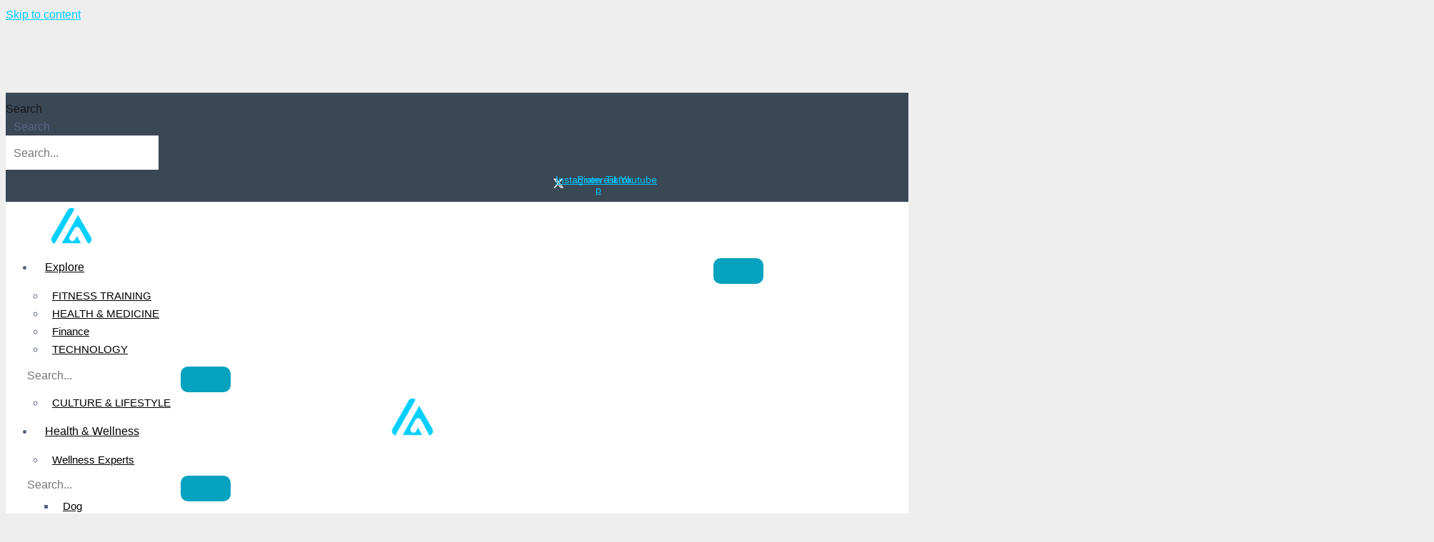

--- FILE ---
content_type: text/html; charset=UTF-8
request_url: https://armygymnastics.com/meal-plans/gastric-bypass-diet/
body_size: 69097
content:
<!DOCTYPE html><html lang="en-US"><head><script data-no-optimize="1">var litespeed_docref=sessionStorage.getItem("litespeed_docref");litespeed_docref&&(Object.defineProperty(document,"referrer",{get:function(){return litespeed_docref}}),sessionStorage.removeItem("litespeed_docref"));</script> <meta charset="UTF-8"><meta name="viewport" content="width=device-width, initial-scale=1"><link rel="profile" href="https://gmpg.org/xfn/11"><meta name='robots' content='index, follow, max-image-preview:large, max-snippet:-1, max-video-preview:-1' /><style>img:is([sizes="auto" i], [sizes^="auto," i]) { contain-intrinsic-size: 3000px 1500px }</style><link rel="alternate" hreflang="en" href="https://armygymnastics.com/meal-plans/gastric-bypass-diet/" /><link rel="alternate" hreflang="x-default" href="https://armygymnastics.com/meal-plans/gastric-bypass-diet/" /> <script data-cfasync="false" data-pagespeed-no-defer>window.dataLayerPYS = window.dataLayerPYS || [];</script> 
 <script data-cfasync="false" data-pagespeed-no-defer>var pys_datalayer_name = "dataLayer";
	window.dataLayerPYS = window.dataLayerPYS || [];</script> <title>Gastric Bypass Diet | Armygymnastics | Health | Fitness</title><link rel="canonical" href="https://armygymnastics.com/meal-plans/gastric-bypass-diet/" /><meta property="og:locale" content="en_US" /><meta property="og:type" content="article" /><meta property="og:title" content="Gastric Bypass Diet | Armygymnastics | Health | Fitness" /><meta property="og:description" content="This content is for members only. Login NowJoin Now" /><meta property="og:url" content="https://armygymnastics.com/meal-plans/gastric-bypass-diet/" /><meta property="og:site_name" content="Armygymnastics | Health | Fitness" /><meta property="article:modified_time" content="2024-04-13T03:07:13+00:00" /><meta name="twitter:card" content="summary_large_image" /><meta name="twitter:label1" content="Est. reading time" /><meta name="twitter:data1" content="3 minutes" /> <script type="application/ld+json" class="yoast-schema-graph">{"@context":"https://schema.org","@graph":[{"@type":"WebPage","@id":"https://armygymnastics.com/meal-plans/gastric-bypass-diet/","url":"https://armygymnastics.com/meal-plans/gastric-bypass-diet/","name":"Gastric Bypass Diet | Armygymnastics | Health | Fitness","isPartOf":{"@id":"https://armygymnastics.com/#website"},"datePublished":"2024-02-02T19:49:13+00:00","dateModified":"2024-04-13T03:07:13+00:00","breadcrumb":{"@id":"https://armygymnastics.com/meal-plans/gastric-bypass-diet/#breadcrumb"},"inLanguage":"en-US","potentialAction":[{"@type":"ReadAction","target":["https://armygymnastics.com/meal-plans/gastric-bypass-diet/"]}]},{"@type":"BreadcrumbList","@id":"https://armygymnastics.com/meal-plans/gastric-bypass-diet/#breadcrumb","itemListElement":[{"@type":"ListItem","position":1,"name":"Home","item":"https://armygymnastics.com/"},{"@type":"ListItem","position":2,"name":"Meal Plan","item":"https://armygymnastics.com/meal-plans/"},{"@type":"ListItem","position":3,"name":"Gastric Bypass Diet"}]},{"@type":"WebSite","@id":"https://armygymnastics.com/#website","url":"https://armygymnastics.com/","name":"Armygymnastics | Health | Fitness","description":"","publisher":{"@id":"https://armygymnastics.com/#organization"},"potentialAction":[{"@type":"SearchAction","target":{"@type":"EntryPoint","urlTemplate":"https://armygymnastics.com/?s={search_term_string}"},"query-input":{"@type":"PropertyValueSpecification","valueRequired":true,"valueName":"search_term_string"}}],"inLanguage":"en-US"},{"@type":"Organization","@id":"https://armygymnastics.com/#organization","name":"Armygymnastics | Health | Fitness","url":"https://armygymnastics.com/","logo":{"@type":"ImageObject","inLanguage":"en-US","@id":"https://armygymnastics.com/#/schema/logo/image/","url":"https://armygymnastics.com/wp-content/uploads/2023/04/army_gymnastics-1024x367-1.png","contentUrl":"https://armygymnastics.com/wp-content/uploads/2023/04/army_gymnastics-1024x367-1.png","width":1024,"height":367,"caption":"Armygymnastics | Health | Fitness"},"image":{"@id":"https://armygymnastics.com/#/schema/logo/image/"}}]}</script> <link rel='dns-prefetch' href='//ajax.googleapis.com' /><link rel="alternate" type="application/rss+xml" title="Armygymnastics | Health | Fitness &raquo; Feed" href="https://armygymnastics.com/feed/" /><link rel="alternate" type="application/rss+xml" title="Armygymnastics | Health | Fitness &raquo; Comments Feed" href="https://armygymnastics.com/comments/feed/" /><style id='astra-theme-css-inline-css'>.ast-no-sidebar .entry-content .alignfull {margin-left: calc( -50vw + 50%);margin-right: calc( -50vw + 50%);max-width: 100vw;width: 100vw;}.ast-no-sidebar .entry-content .alignwide {margin-left: calc(-41vw + 50%);margin-right: calc(-41vw + 50%);max-width: unset;width: unset;}.ast-no-sidebar .entry-content .alignfull .alignfull,.ast-no-sidebar .entry-content .alignfull .alignwide,.ast-no-sidebar .entry-content .alignwide .alignfull,.ast-no-sidebar .entry-content .alignwide .alignwide,.ast-no-sidebar .entry-content .wp-block-column .alignfull,.ast-no-sidebar .entry-content .wp-block-column .alignwide{width: 100%;margin-left: auto;margin-right: auto;}.wp-block-gallery,.blocks-gallery-grid {margin: 0;}.wp-block-separator {max-width: 100px;}.wp-block-separator.is-style-wide,.wp-block-separator.is-style-dots {max-width: none;}.entry-content .has-2-columns .wp-block-column:first-child {padding-right: 10px;}.entry-content .has-2-columns .wp-block-column:last-child {padding-left: 10px;}@media (max-width: 782px) {.entry-content .wp-block-columns .wp-block-column {flex-basis: 100%;}.entry-content .has-2-columns .wp-block-column:first-child {padding-right: 0;}.entry-content .has-2-columns .wp-block-column:last-child {padding-left: 0;}}body .entry-content .wp-block-latest-posts {margin-left: 0;}body .entry-content .wp-block-latest-posts li {list-style: none;}.ast-no-sidebar .ast-container .entry-content .wp-block-latest-posts {margin-left: 0;}.ast-header-break-point .entry-content .alignwide {margin-left: auto;margin-right: auto;}.entry-content .blocks-gallery-item img {margin-bottom: auto;}.wp-block-pullquote {border-top: 4px solid #555d66;border-bottom: 4px solid #555d66;color: #40464d;}:root{--ast-container-default-xlg-padding:6.67em;--ast-container-default-lg-padding:5.67em;--ast-container-default-slg-padding:4.34em;--ast-container-default-md-padding:3.34em;--ast-container-default-sm-padding:6.67em;--ast-container-default-xs-padding:2.4em;--ast-container-default-xxs-padding:1.4em;--ast-code-block-background:#EEEEEE;--ast-comment-inputs-background:#FAFAFA;}html{font-size:93.75%;}a,.page-title{color:#099afa;}a:hover,a:focus{color:var(--ast-global-color-1);}body,button,input,select,textarea,.ast-button,.ast-custom-button{font-family:-apple-system,BlinkMacSystemFont,Segoe UI,Roboto,Oxygen-Sans,Ubuntu,Cantarell,Helvetica Neue,sans-serif;font-weight:inherit;font-size:15px;font-size:1rem;line-height:1.6em;}blockquote{color:var(--ast-global-color-3);}h1,.entry-content h1,h2,.entry-content h2,h3,.entry-content h3,h4,.entry-content h4,h5,.entry-content h5,h6,.entry-content h6,.site-title,.site-title a{font-weight:600;}.site-title{font-size:35px;font-size:2.3333333333333rem;display:block;}.site-header .site-description{font-size:15px;font-size:1rem;display:none;}.entry-title{font-size:30px;font-size:2rem;}h1,.entry-content h1{font-size:40px;font-size:2.6666666666667rem;font-weight:600;line-height:1.4em;}h2,.entry-content h2{font-size:30px;font-size:2rem;font-weight:600;line-height:1.25em;}h3,.entry-content h3{font-size:25px;font-size:1.6666666666667rem;font-weight:600;line-height:1.2em;}h4,.entry-content h4{font-size:20px;font-size:1.3333333333333rem;line-height:1.2em;font-weight:600;}h5,.entry-content h5{font-size:18px;font-size:1.2rem;line-height:1.2em;font-weight:600;}h6,.entry-content h6{font-size:15px;font-size:1rem;line-height:1.25em;font-weight:600;}::selection{background-color:var(--ast-global-color-0);color:#ffffff;}body,h1,.entry-title a,.entry-content h1,h2,.entry-content h2,h3,.entry-content h3,h4,.entry-content h4,h5,.entry-content h5,h6,.entry-content h6{color:var(--ast-global-color-3);}.tagcloud a:hover,.tagcloud a:focus,.tagcloud a.current-item{color:#ffffff;border-color:#099afa;background-color:#099afa;}input:focus,input[type="text"]:focus,input[type="email"]:focus,input[type="url"]:focus,input[type="password"]:focus,input[type="reset"]:focus,input[type="search"]:focus,textarea:focus{border-color:#099afa;}input[type="radio"]:checked,input[type=reset],input[type="checkbox"]:checked,input[type="checkbox"]:hover:checked,input[type="checkbox"]:focus:checked,input[type=range]::-webkit-slider-thumb{border-color:#099afa;background-color:#099afa;box-shadow:none;}.site-footer a:hover + .post-count,.site-footer a:focus + .post-count{background:#099afa;border-color:#099afa;}.single .nav-links .nav-previous,.single .nav-links .nav-next{color:#099afa;}.entry-meta,.entry-meta *{line-height:1.45;color:#099afa;}.entry-meta a:hover,.entry-meta a:hover *,.entry-meta a:focus,.entry-meta a:focus *,.page-links > .page-link,.page-links .page-link:hover,.post-navigation a:hover{color:var(--ast-global-color-1);}#cat option,.secondary .calendar_wrap thead a,.secondary .calendar_wrap thead a:visited{color:#099afa;}.secondary .calendar_wrap #today,.ast-progress-val span{background:#099afa;}.secondary a:hover + .post-count,.secondary a:focus + .post-count{background:#099afa;border-color:#099afa;}.calendar_wrap #today > a{color:#ffffff;}.page-links .page-link,.single .post-navigation a{color:#099afa;}.widget-title{font-size:21px;font-size:1.4rem;color:var(--ast-global-color-3);}.ast-single-post .entry-content a,.ast-comment-content a:not(.ast-comment-edit-reply-wrap a){text-decoration:underline;}.ast-single-post .wp-block-button .wp-block-button__link,.ast-single-post .elementor-button-wrapper .elementor-button{text-decoration:none;}a:focus-visible,.ast-menu-toggle:focus-visible,.site .skip-link:focus-visible,.wp-block-loginout input:focus-visible,.wp-block-search.wp-block-search__button-inside .wp-block-search__inside-wrapper,.ast-header-navigation-arrow:focus-visible{outline-style:dotted;outline-color:inherit;outline-width:thin;border-color:transparent;}input:focus,input[type="text"]:focus,input[type="email"]:focus,input[type="url"]:focus,input[type="password"]:focus,input[type="reset"]:focus,input[type="search"]:focus,textarea:focus,.wp-block-search__input:focus,[data-section="section-header-mobile-trigger"] .ast-button-wrap .ast-mobile-menu-trigger-minimal:focus,.ast-mobile-popup-drawer.active .menu-toggle-close:focus,.woocommerce-ordering select.orderby:focus,#ast-scroll-top:focus,.woocommerce a.add_to_cart_button:focus,.woocommerce .button.single_add_to_cart_button:focus{border-style:dotted;border-color:inherit;border-width:thin;outline-color:transparent;}.ast-logo-title-inline .site-logo-img{padding-right:1em;}.ast-page-builder-template .hentry {margin: 0;}.ast-page-builder-template .site-content > .ast-container {max-width: 100%;padding: 0;}.ast-page-builder-template .site-content #primary {padding: 0;margin: 0;}.ast-page-builder-template .no-results {text-align: center;margin: 4em auto;}.ast-page-builder-template .ast-pagination {padding: 2em;}.ast-page-builder-template .entry-header.ast-no-title.ast-no-thumbnail {margin-top: 0;}.ast-page-builder-template .entry-header.ast-header-without-markup {margin-top: 0;margin-bottom: 0;}.ast-page-builder-template .entry-header.ast-no-title.ast-no-meta {margin-bottom: 0;}.ast-page-builder-template.single .post-navigation {padding-bottom: 2em;}.ast-page-builder-template.single-post .site-content > .ast-container {max-width: 100%;}.ast-page-builder-template .entry-header {margin-top: 4em;margin-left: auto;margin-right: auto;padding-left: 20px;padding-right: 20px;}.single.ast-page-builder-template .entry-header {padding-left: 20px;padding-right: 20px;}.ast-page-builder-template .ast-archive-description {margin: 4em auto 0;padding-left: 20px;padding-right: 20px;}.ast-page-builder-template.ast-no-sidebar .entry-content .alignwide {margin-left: 0;margin-right: 0;}@media (max-width:921px){#ast-desktop-header{display:none;}}@media (min-width:921px){#ast-mobile-header{display:none;}}.wp-block-buttons.aligncenter{justify-content:center;}@media (max-width:921px){.ast-theme-transparent-header #primary,.ast-theme-transparent-header #secondary{padding:0;}}@media (max-width:921px){.ast-plain-container.ast-no-sidebar #primary{padding:0;}}.ast-plain-container.ast-no-sidebar #primary{margin-top:0;margin-bottom:0;}@media (min-width:1200px){.wp-block-group .has-background{padding:20px;}}@media (min-width:1200px){.ast-no-sidebar.ast-separate-container .entry-content .wp-block-group.alignwide,.ast-no-sidebar.ast-separate-container .entry-content .wp-block-cover.alignwide{margin-left:-20px;margin-right:-20px;padding-left:20px;padding-right:20px;}.ast-no-sidebar.ast-separate-container .entry-content .wp-block-cover.alignfull,.ast-no-sidebar.ast-separate-container .entry-content .wp-block-group.alignfull{margin-left:-6.67em;margin-right:-6.67em;padding-left:6.67em;padding-right:6.67em;}}@media (min-width:1200px){.wp-block-cover-image.alignwide .wp-block-cover__inner-container,.wp-block-cover.alignwide .wp-block-cover__inner-container,.wp-block-cover-image.alignfull .wp-block-cover__inner-container,.wp-block-cover.alignfull .wp-block-cover__inner-container{width:100%;}}.wp-block-columns{margin-bottom:unset;}.wp-block-image.size-full{margin:2rem 0;}.wp-block-separator.has-background{padding:0;}.wp-block-gallery{margin-bottom:1.6em;}.wp-block-group{padding-top:4em;padding-bottom:4em;}.wp-block-group__inner-container .wp-block-columns:last-child,.wp-block-group__inner-container :last-child,.wp-block-table table{margin-bottom:0;}.blocks-gallery-grid{width:100%;}.wp-block-navigation-link__content{padding:5px 0;}.wp-block-group .wp-block-group .has-text-align-center,.wp-block-group .wp-block-column .has-text-align-center{max-width:100%;}.has-text-align-center{margin:0 auto;}@media (min-width:1200px){.wp-block-cover__inner-container,.alignwide .wp-block-group__inner-container,.alignfull .wp-block-group__inner-container{max-width:1200px;margin:0 auto;}.wp-block-group.alignnone,.wp-block-group.aligncenter,.wp-block-group.alignleft,.wp-block-group.alignright,.wp-block-group.alignwide,.wp-block-columns.alignwide{margin:2rem 0 1rem 0;}}@media (max-width:1200px){.wp-block-group{padding:3em;}.wp-block-group .wp-block-group{padding:1.5em;}.wp-block-columns,.wp-block-column{margin:1rem 0;}}@media (min-width:921px){.wp-block-columns .wp-block-group{padding:2em;}}@media (max-width:544px){.wp-block-cover-image .wp-block-cover__inner-container,.wp-block-cover .wp-block-cover__inner-container{width:unset;}.wp-block-cover,.wp-block-cover-image{padding:2em 0;}.wp-block-group,.wp-block-cover{padding:2em;}.wp-block-media-text__media img,.wp-block-media-text__media video{width:unset;max-width:100%;}.wp-block-media-text.has-background .wp-block-media-text__content{padding:1em;}}.wp-block-image.aligncenter{margin-left:auto;margin-right:auto;}.wp-block-table.aligncenter{margin-left:auto;margin-right:auto;}@media (min-width:544px){.entry-content .wp-block-media-text.has-media-on-the-right .wp-block-media-text__content{padding:0 8% 0 0;}.entry-content .wp-block-media-text .wp-block-media-text__content{padding:0 0 0 8%;}.ast-plain-container .site-content .entry-content .has-custom-content-position.is-position-bottom-left > *,.ast-plain-container .site-content .entry-content .has-custom-content-position.is-position-bottom-right > *,.ast-plain-container .site-content .entry-content .has-custom-content-position.is-position-top-left > *,.ast-plain-container .site-content .entry-content .has-custom-content-position.is-position-top-right > *,.ast-plain-container .site-content .entry-content .has-custom-content-position.is-position-center-right > *,.ast-plain-container .site-content .entry-content .has-custom-content-position.is-position-center-left > *{margin:0;}}@media (max-width:544px){.entry-content .wp-block-media-text .wp-block-media-text__content{padding:8% 0;}.wp-block-media-text .wp-block-media-text__media img{width:auto;max-width:100%;}}.wp-block-button.is-style-outline .wp-block-button__link{border-color:var(--ast-global-color-0);}div.wp-block-button.is-style-outline > .wp-block-button__link:not(.has-text-color),div.wp-block-button.wp-block-button__link.is-style-outline:not(.has-text-color){color:var(--ast-global-color-0);}.wp-block-button.is-style-outline .wp-block-button__link:hover,div.wp-block-button.is-style-outline .wp-block-button__link:focus,div.wp-block-button.is-style-outline > .wp-block-button__link:not(.has-text-color):hover,div.wp-block-button.wp-block-button__link.is-style-outline:not(.has-text-color):hover{color:#ffffff;background-color:var(--ast-global-color-1);border-color:var(--ast-global-color-1);}.post-page-numbers.current .page-link,.ast-pagination .page-numbers.current{color:#ffffff;border-color:var(--ast-global-color-0);background-color:var(--ast-global-color-0);border-radius:2px;}@media (min-width:544px){.entry-content > .alignleft{margin-right:20px;}.entry-content > .alignright{margin-left:20px;}}h1.widget-title{font-weight:600;}h2.widget-title{font-weight:600;}h3.widget-title{font-weight:600;}@media (max-width:921px){.ast-separate-container #primary,.ast-separate-container #secondary{padding:1.5em 0;}#primary,#secondary{padding:1.5em 0;margin:0;}.ast-left-sidebar #content > .ast-container{display:flex;flex-direction:column-reverse;width:100%;}.ast-separate-container .ast-article-post,.ast-separate-container .ast-article-single{padding:1.5em 2.14em;}.ast-author-box img.avatar{margin:20px 0 0 0;}}@media (min-width:922px){.ast-separate-container.ast-right-sidebar #primary,.ast-separate-container.ast-left-sidebar #primary{border:0;}.search-no-results.ast-separate-container #primary{margin-bottom:4em;}}.elementor-button-wrapper .elementor-button{border-style:solid;text-decoration:none;border-top-width:0;border-right-width:0;border-left-width:0;border-bottom-width:0;}body .elementor-button.elementor-size-sm,body .elementor-button.elementor-size-xs,body .elementor-button.elementor-size-md,body .elementor-button.elementor-size-lg,body .elementor-button.elementor-size-xl,body .elementor-button{padding-top:15px;padding-right:30px;padding-bottom:15px;padding-left:30px;}@media (max-width:921px){.elementor-button-wrapper .elementor-button.elementor-size-sm,.elementor-button-wrapper .elementor-button.elementor-size-xs,.elementor-button-wrapper .elementor-button.elementor-size-md,.elementor-button-wrapper .elementor-button.elementor-size-lg,.elementor-button-wrapper .elementor-button.elementor-size-xl,.elementor-button-wrapper .elementor-button{padding-top:14px;padding-right:28px;padding-bottom:14px;padding-left:28px;}}@media (max-width:544px){.elementor-button-wrapper .elementor-button.elementor-size-sm,.elementor-button-wrapper .elementor-button.elementor-size-xs,.elementor-button-wrapper .elementor-button.elementor-size-md,.elementor-button-wrapper .elementor-button.elementor-size-lg,.elementor-button-wrapper .elementor-button.elementor-size-xl,.elementor-button-wrapper .elementor-button{padding-top:12px;padding-right:24px;padding-bottom:12px;padding-left:24px;}}.elementor-button-wrapper .elementor-button{border-color:var(--ast-global-color-0);background-color:var(--ast-global-color-0);}.elementor-button-wrapper .elementor-button:hover,.elementor-button-wrapper .elementor-button:focus{color:#ffffff;background-color:var(--ast-global-color-1);border-color:var(--ast-global-color-1);}.wp-block-button .wp-block-button__link ,.elementor-button-wrapper .elementor-button{color:#ffffff;}.elementor-button-wrapper .elementor-button{line-height:1em;}.wp-block-button .wp-block-button__link:hover,.wp-block-button .wp-block-button__link:focus{color:#ffffff;background-color:var(--ast-global-color-1);border-color:var(--ast-global-color-1);}.elementor-widget-heading h1.elementor-heading-title{line-height:1.4em;}.elementor-widget-heading h2.elementor-heading-title{line-height:1.25em;}.elementor-widget-heading h3.elementor-heading-title{line-height:1.2em;}.elementor-widget-heading h4.elementor-heading-title{line-height:1.2em;}.elementor-widget-heading h5.elementor-heading-title{line-height:1.2em;}.elementor-widget-heading h6.elementor-heading-title{line-height:1.25em;}.wp-block-button .wp-block-button__link{border-color:var(--ast-global-color-0);background-color:var(--ast-global-color-0);color:#ffffff;font-family:inherit;font-weight:inherit;line-height:1em;padding-top:15px;padding-right:30px;padding-bottom:15px;padding-left:30px;}@media (max-width:921px){.wp-block-button .wp-block-button__link{padding-top:14px;padding-right:28px;padding-bottom:14px;padding-left:28px;}}@media (max-width:544px){.wp-block-button .wp-block-button__link{padding-top:12px;padding-right:24px;padding-bottom:12px;padding-left:24px;}}.menu-toggle,button,.ast-button,.ast-custom-button,.button,input#submit,input[type="button"],input[type="submit"],input[type="reset"],form[CLASS*="wp-block-search__"].wp-block-search .wp-block-search__inside-wrapper .wp-block-search__button{border-style:solid;border-top-width:0;border-right-width:0;border-left-width:0;border-bottom-width:0;color:#ffffff;border-color:var(--ast-global-color-0);background-color:var(--ast-global-color-0);padding-top:15px;padding-right:30px;padding-bottom:15px;padding-left:30px;font-family:inherit;font-weight:inherit;line-height:1em;}button:focus,.menu-toggle:hover,button:hover,.ast-button:hover,.ast-custom-button:hover .button:hover,.ast-custom-button:hover ,input[type=reset]:hover,input[type=reset]:focus,input#submit:hover,input#submit:focus,input[type="button"]:hover,input[type="button"]:focus,input[type="submit"]:hover,input[type="submit"]:focus,form[CLASS*="wp-block-search__"].wp-block-search .wp-block-search__inside-wrapper .wp-block-search__button:hover,form[CLASS*="wp-block-search__"].wp-block-search .wp-block-search__inside-wrapper .wp-block-search__button:focus{color:#ffffff;background-color:var(--ast-global-color-1);border-color:var(--ast-global-color-1);}@media (max-width:921px){.menu-toggle,button,.ast-button,.ast-custom-button,.button,input#submit,input[type="button"],input[type="submit"],input[type="reset"],form[CLASS*="wp-block-search__"].wp-block-search .wp-block-search__inside-wrapper .wp-block-search__button{padding-top:14px;padding-right:28px;padding-bottom:14px;padding-left:28px;}}@media (max-width:544px){.menu-toggle,button,.ast-button,.ast-custom-button,.button,input#submit,input[type="button"],input[type="submit"],input[type="reset"],form[CLASS*="wp-block-search__"].wp-block-search .wp-block-search__inside-wrapper .wp-block-search__button{padding-top:12px;padding-right:24px;padding-bottom:12px;padding-left:24px;}}@media (max-width:921px){.ast-mobile-header-stack .main-header-bar .ast-search-menu-icon{display:inline-block;}.ast-header-break-point.ast-header-custom-item-outside .ast-mobile-header-stack .main-header-bar .ast-search-icon{margin:0;}.ast-comment-avatar-wrap img{max-width:2.5em;}.ast-separate-container .ast-comment-list li.depth-1{padding:1.5em 2.14em;}.ast-separate-container .comment-respond{padding:2em 2.14em;}.ast-comment-meta{padding:0 1.8888em 1.3333em;}}@media (min-width:544px){.ast-container{max-width:100%;}}@media (max-width:544px){.ast-separate-container .ast-article-post,.ast-separate-container .ast-article-single,.ast-separate-container .comments-title,.ast-separate-container .ast-archive-description{padding:1.5em 1em;}.ast-separate-container #content .ast-container{padding-left:0.54em;padding-right:0.54em;}.ast-separate-container .ast-comment-list li.depth-1{padding:1.5em 1em;margin-bottom:1.5em;}.ast-separate-container .ast-comment-list .bypostauthor{padding:.5em;}.ast-search-menu-icon.ast-dropdown-active .search-field{width:170px;}}body,.ast-separate-container{background-color:#ffffff;;background-image:none;;}.ast-no-sidebar.ast-separate-container .entry-content .alignfull {margin-left: -6.67em;margin-right: -6.67em;width: auto;}@media (max-width: 1200px) {.ast-no-sidebar.ast-separate-container .entry-content .alignfull {margin-left: -2.4em;margin-right: -2.4em;}}@media (max-width: 768px) {.ast-no-sidebar.ast-separate-container .entry-content .alignfull {margin-left: -2.14em;margin-right: -2.14em;}}@media (max-width: 544px) {.ast-no-sidebar.ast-separate-container .entry-content .alignfull {margin-left: -1em;margin-right: -1em;}}.ast-no-sidebar.ast-separate-container .entry-content .alignwide {margin-left: -20px;margin-right: -20px;}.ast-no-sidebar.ast-separate-container .entry-content .wp-block-column .alignfull,.ast-no-sidebar.ast-separate-container .entry-content .wp-block-column .alignwide {margin-left: auto;margin-right: auto;width: 100%;}@media (max-width:921px){.site-title{display:block;}.site-header .site-description{display:none;}.entry-title{font-size:30px;}h1,.entry-content h1{font-size:30px;}h2,.entry-content h2{font-size:25px;}h3,.entry-content h3{font-size:20px;}}@media (max-width:544px){.site-title{display:block;}.site-header .site-description{display:none;}.entry-title{font-size:30px;}h1,.entry-content h1{font-size:30px;}h2,.entry-content h2{font-size:25px;}h3,.entry-content h3{font-size:20px;}}@media (max-width:921px){html{font-size:85.5%;}}@media (max-width:544px){html{font-size:85.5%;}}@media (min-width:922px){.ast-container{max-width:1240px;}}@media (min-width:922px){.site-content .ast-container{display:flex;}}@media (max-width:921px){.site-content .ast-container{flex-direction:column;}}@media (min-width:922px){.main-header-menu .sub-menu .menu-item.ast-left-align-sub-menu:hover > .sub-menu,.main-header-menu .sub-menu .menu-item.ast-left-align-sub-menu.focus > .sub-menu{margin-left:-0px;}}.wp-block-search {margin-bottom: 20px;}.wp-block-site-tagline {margin-top: 20px;}form.wp-block-search .wp-block-search__input,.wp-block-search.wp-block-search__button-inside .wp-block-search__inside-wrapper {border-color: #eaeaea;background: #fafafa;}.wp-block-search.wp-block-search__button-inside .wp-block-search__inside-wrapper .wp-block-search__input:focus,.wp-block-loginout input:focus {outline: thin dotted;}.wp-block-loginout input:focus {border-color: transparent;} form.wp-block-search .wp-block-search__inside-wrapper .wp-block-search__input {padding: 12px;}form.wp-block-search .wp-block-search__button svg {fill: currentColor;width: 20px;height: 20px;}.wp-block-loginout p label {display: block;}.wp-block-loginout p:not(.login-remember):not(.login-submit) input {width: 100%;}.wp-block-loginout .login-remember input {width: 1.1rem;height: 1.1rem;margin: 0 5px 4px 0;vertical-align: middle;}blockquote {padding: 1.2em;}:root .has-ast-global-color-0-color{color:var(--ast-global-color-0);}:root .has-ast-global-color-0-background-color{background-color:var(--ast-global-color-0);}:root .wp-block-button .has-ast-global-color-0-color{color:var(--ast-global-color-0);}:root .wp-block-button .has-ast-global-color-0-background-color{background-color:var(--ast-global-color-0);}:root .has-ast-global-color-1-color{color:var(--ast-global-color-1);}:root .has-ast-global-color-1-background-color{background-color:var(--ast-global-color-1);}:root .wp-block-button .has-ast-global-color-1-color{color:var(--ast-global-color-1);}:root .wp-block-button .has-ast-global-color-1-background-color{background-color:var(--ast-global-color-1);}:root .has-ast-global-color-2-color{color:var(--ast-global-color-2);}:root .has-ast-global-color-2-background-color{background-color:var(--ast-global-color-2);}:root .wp-block-button .has-ast-global-color-2-color{color:var(--ast-global-color-2);}:root .wp-block-button .has-ast-global-color-2-background-color{background-color:var(--ast-global-color-2);}:root .has-ast-global-color-3-color{color:var(--ast-global-color-3);}:root .has-ast-global-color-3-background-color{background-color:var(--ast-global-color-3);}:root .wp-block-button .has-ast-global-color-3-color{color:var(--ast-global-color-3);}:root .wp-block-button .has-ast-global-color-3-background-color{background-color:var(--ast-global-color-3);}:root .has-ast-global-color-4-color{color:var(--ast-global-color-4);}:root .has-ast-global-color-4-background-color{background-color:var(--ast-global-color-4);}:root .wp-block-button .has-ast-global-color-4-color{color:var(--ast-global-color-4);}:root .wp-block-button .has-ast-global-color-4-background-color{background-color:var(--ast-global-color-4);}:root .has-ast-global-color-5-color{color:var(--ast-global-color-5);}:root .has-ast-global-color-5-background-color{background-color:var(--ast-global-color-5);}:root .wp-block-button .has-ast-global-color-5-color{color:var(--ast-global-color-5);}:root .wp-block-button .has-ast-global-color-5-background-color{background-color:var(--ast-global-color-5);}:root .has-ast-global-color-6-color{color:var(--ast-global-color-6);}:root .has-ast-global-color-6-background-color{background-color:var(--ast-global-color-6);}:root .wp-block-button .has-ast-global-color-6-color{color:var(--ast-global-color-6);}:root .wp-block-button .has-ast-global-color-6-background-color{background-color:var(--ast-global-color-6);}:root .has-ast-global-color-7-color{color:var(--ast-global-color-7);}:root .has-ast-global-color-7-background-color{background-color:var(--ast-global-color-7);}:root .wp-block-button .has-ast-global-color-7-color{color:var(--ast-global-color-7);}:root .wp-block-button .has-ast-global-color-7-background-color{background-color:var(--ast-global-color-7);}:root .has-ast-global-color-8-color{color:var(--ast-global-color-8);}:root .has-ast-global-color-8-background-color{background-color:var(--ast-global-color-8);}:root .wp-block-button .has-ast-global-color-8-color{color:var(--ast-global-color-8);}:root .wp-block-button .has-ast-global-color-8-background-color{background-color:var(--ast-global-color-8);}:root{--ast-global-color-0:#0170B9;--ast-global-color-1:#3a3a3a;--ast-global-color-2:#3a3a3a;--ast-global-color-3:#4B4F58;--ast-global-color-4:#F5F5F5;--ast-global-color-5:#FFFFFF;--ast-global-color-6:#E5E5E5;--ast-global-color-7:#424242;--ast-global-color-8:#000000;}:root {--ast-border-color : #dddddd;}.ast-single-entry-banner {-js-display: flex;display: flex;flex-direction: column;justify-content: center;text-align: center;position: relative;background: #eeeeee;}.ast-single-entry-banner[data-banner-layout="layout-1"] {max-width: 1200px;background: inherit;padding: 20px 0;}.ast-single-entry-banner[data-banner-width-type="custom"] {margin: 0 auto;width: 100%;}.ast-single-entry-banner + .site-content .entry-header {margin-bottom: 0;}header.entry-header > *:not(:last-child){margin-bottom:10px;}.ast-archive-entry-banner {-js-display: flex;display: flex;flex-direction: column;justify-content: center;text-align: center;position: relative;background: #eeeeee;}.ast-archive-entry-banner[data-banner-width-type="custom"] {margin: 0 auto;width: 100%;}.ast-archive-entry-banner[data-banner-layout="layout-1"] {background: inherit;padding: 20px 0;text-align: left;}body.archive .ast-archive-description{max-width:1200px;width:100%;text-align:left;padding-top:3em;padding-right:3em;padding-bottom:3em;padding-left:3em;}body.archive .ast-archive-description .ast-archive-title,body.archive .ast-archive-description .ast-archive-title *{font-size:40px;font-size:2.6666666666667rem;}body.archive .ast-archive-description > *:not(:last-child){margin-bottom:10px;}@media (max-width:921px){body.archive .ast-archive-description{text-align:left;}}@media (max-width:544px){body.archive .ast-archive-description{text-align:left;}}.ast-breadcrumbs .trail-browse,.ast-breadcrumbs .trail-items,.ast-breadcrumbs .trail-items li{display:inline-block;margin:0;padding:0;border:none;background:inherit;text-indent:0;text-decoration:none;}.ast-breadcrumbs .trail-browse{font-size:inherit;font-style:inherit;font-weight:inherit;color:inherit;}.ast-breadcrumbs .trail-items{list-style:none;}.trail-items li::after{padding:0 0.3em;content:"\00bb";}.trail-items li:last-of-type::after{display:none;}h1,.entry-content h1,h2,.entry-content h2,h3,.entry-content h3,h4,.entry-content h4,h5,.entry-content h5,h6,.entry-content h6{color:var(--ast-global-color-2);}@media (max-width:921px){.ast-builder-grid-row-container.ast-builder-grid-row-tablet-3-firstrow .ast-builder-grid-row > *:first-child,.ast-builder-grid-row-container.ast-builder-grid-row-tablet-3-lastrow .ast-builder-grid-row > *:last-child{grid-column:1 / -1;}}@media (max-width:544px){.ast-builder-grid-row-container.ast-builder-grid-row-mobile-3-firstrow .ast-builder-grid-row > *:first-child,.ast-builder-grid-row-container.ast-builder-grid-row-mobile-3-lastrow .ast-builder-grid-row > *:last-child{grid-column:1 / -1;}}.ast-builder-layout-element[data-section="title_tagline"]{display:flex;}@media (max-width:921px){.ast-header-break-point .ast-builder-layout-element[data-section="title_tagline"]{display:flex;}}@media (max-width:544px){.ast-header-break-point .ast-builder-layout-element[data-section="title_tagline"]{display:flex;}}.ast-builder-menu-1{font-family:inherit;font-weight:inherit;}.ast-builder-menu-1 .sub-menu,.ast-builder-menu-1 .inline-on-mobile .sub-menu{border-top-width:2px;border-bottom-width:0px;border-right-width:0px;border-left-width:0px;border-color:var(--ast-global-color-0);border-style:solid;}.ast-builder-menu-1 .main-header-menu > .menu-item > .sub-menu,.ast-builder-menu-1 .main-header-menu > .menu-item > .astra-full-megamenu-wrapper{margin-top:0px;}.ast-desktop .ast-builder-menu-1 .main-header-menu > .menu-item > .sub-menu:before,.ast-desktop .ast-builder-menu-1 .main-header-menu > .menu-item > .astra-full-megamenu-wrapper:before{height:calc( 0px + 5px );}.ast-desktop .ast-builder-menu-1 .menu-item .sub-menu .menu-link{border-style:none;}@media (max-width:921px){.ast-header-break-point .ast-builder-menu-1 .menu-item.menu-item-has-children > .ast-menu-toggle{top:0;}.ast-builder-menu-1 .inline-on-mobile .menu-item.menu-item-has-children > .ast-menu-toggle{right:-15px;}.ast-builder-menu-1 .menu-item-has-children > .menu-link:after{content:unset;}.ast-builder-menu-1 .main-header-menu > .menu-item > .sub-menu,.ast-builder-menu-1 .main-header-menu > .menu-item > .astra-full-megamenu-wrapper{margin-top:0;}}@media (max-width:544px){.ast-header-break-point .ast-builder-menu-1 .menu-item.menu-item-has-children > .ast-menu-toggle{top:0;}.ast-builder-menu-1 .main-header-menu > .menu-item > .sub-menu,.ast-builder-menu-1 .main-header-menu > .menu-item > .astra-full-megamenu-wrapper{margin-top:0;}}.ast-builder-menu-1{display:flex;}@media (max-width:921px){.ast-header-break-point .ast-builder-menu-1{display:flex;}}@media (max-width:544px){.ast-header-break-point .ast-builder-menu-1{display:flex;}}.site-below-footer-wrap{padding-top:20px;padding-bottom:20px;}.site-below-footer-wrap[data-section="section-below-footer-builder"]{background-color:#eeeeee;;min-height:80px;}.site-below-footer-wrap[data-section="section-below-footer-builder"] .ast-builder-grid-row{max-width:1200px;margin-left:auto;margin-right:auto;}.site-below-footer-wrap[data-section="section-below-footer-builder"] .ast-builder-grid-row,.site-below-footer-wrap[data-section="section-below-footer-builder"] .site-footer-section{align-items:flex-start;}.site-below-footer-wrap[data-section="section-below-footer-builder"].ast-footer-row-inline .site-footer-section{display:flex;margin-bottom:0;}.ast-builder-grid-row-full .ast-builder-grid-row{grid-template-columns:1fr;}@media (max-width:921px){.site-below-footer-wrap[data-section="section-below-footer-builder"].ast-footer-row-tablet-inline .site-footer-section{display:flex;margin-bottom:0;}.site-below-footer-wrap[data-section="section-below-footer-builder"].ast-footer-row-tablet-stack .site-footer-section{display:block;margin-bottom:10px;}.ast-builder-grid-row-container.ast-builder-grid-row-tablet-full .ast-builder-grid-row{grid-template-columns:1fr;}}@media (max-width:544px){.site-below-footer-wrap[data-section="section-below-footer-builder"].ast-footer-row-mobile-inline .site-footer-section{display:flex;margin-bottom:0;}.site-below-footer-wrap[data-section="section-below-footer-builder"].ast-footer-row-mobile-stack .site-footer-section{display:block;margin-bottom:10px;}.ast-builder-grid-row-container.ast-builder-grid-row-mobile-full .ast-builder-grid-row{grid-template-columns:1fr;}}.site-below-footer-wrap[data-section="section-below-footer-builder"]{display:grid;}@media (max-width:921px){.ast-header-break-point .site-below-footer-wrap[data-section="section-below-footer-builder"]{display:grid;}}@media (max-width:544px){.ast-header-break-point .site-below-footer-wrap[data-section="section-below-footer-builder"]{display:grid;}}.ast-footer-copyright{text-align:center;}.ast-footer-copyright {color:#3a3a3a;}@media (max-width:921px){.ast-footer-copyright{text-align:center;}}@media (max-width:544px){.ast-footer-copyright{text-align:center;}}.ast-footer-copyright.ast-builder-layout-element{display:flex;}@media (max-width:921px){.ast-header-break-point .ast-footer-copyright.ast-builder-layout-element{display:flex;}}@media (max-width:544px){.ast-header-break-point .ast-footer-copyright.ast-builder-layout-element{display:flex;}}.footer-widget-area.widget-area.site-footer-focus-item{width:auto;}.elementor-widget-heading .elementor-heading-title{margin:0;}.elementor-page .ast-menu-toggle{color:unset !important;background:unset !important;}.elementor-post.elementor-grid-item.hentry{margin-bottom:0;}.woocommerce div.product .elementor-element.elementor-products-grid .related.products ul.products li.product,.elementor-element .elementor-wc-products .woocommerce[class*='columns-'] ul.products li.product{width:auto;margin:0;float:none;}.elementor-toc__list-wrapper{margin:0;}.ast-left-sidebar .elementor-section.elementor-section-stretched,.ast-right-sidebar .elementor-section.elementor-section-stretched{max-width:100%;left:0 !important;}.elementor-template-full-width .ast-container{display:block;}@media (max-width:544px){.elementor-element .elementor-wc-products .woocommerce[class*="columns-"] ul.products li.product{width:auto;margin:0;}.elementor-element .woocommerce .woocommerce-result-count{float:none;}}.ast-header-break-point .main-header-bar{border-bottom-width:1px;}@media (min-width:922px){.main-header-bar{border-bottom-width:1px;}}.main-header-menu .menu-item, #astra-footer-menu .menu-item, .main-header-bar .ast-masthead-custom-menu-items{-js-display:flex;display:flex;-webkit-box-pack:center;-webkit-justify-content:center;-moz-box-pack:center;-ms-flex-pack:center;justify-content:center;-webkit-box-orient:vertical;-webkit-box-direction:normal;-webkit-flex-direction:column;-moz-box-orient:vertical;-moz-box-direction:normal;-ms-flex-direction:column;flex-direction:column;}.main-header-menu > .menu-item > .menu-link, #astra-footer-menu > .menu-item > .menu-link{height:100%;-webkit-box-align:center;-webkit-align-items:center;-moz-box-align:center;-ms-flex-align:center;align-items:center;-js-display:flex;display:flex;}.ast-header-break-point .main-navigation ul .menu-item .menu-link .icon-arrow:first-of-type svg{top:.2em;margin-top:0px;margin-left:0px;width:.65em;transform:translate(0, -2px) rotateZ(270deg);}.ast-mobile-popup-content .ast-submenu-expanded > .ast-menu-toggle{transform:rotateX(180deg);overflow-y:auto;}.ast-separate-container .blog-layout-1, .ast-separate-container .blog-layout-2, .ast-separate-container .blog-layout-3{background-color:transparent;background-image:none;}.ast-separate-container .ast-article-post{background-color:var(--ast-global-color-5);;background-image:none;;}@media (max-width:921px){.ast-separate-container .ast-article-post{background-color:var(--ast-global-color-5);;background-image:none;;}}@media (max-width:544px){.ast-separate-container .ast-article-post{background-color:var(--ast-global-color-5);;background-image:none;;}}.ast-separate-container .ast-article-single:not(.ast-related-post), .ast-separate-container .comments-area .comment-respond,.ast-separate-container .comments-area .ast-comment-list li, .ast-separate-container .ast-woocommerce-container, .ast-separate-container .error-404, .ast-separate-container .no-results, .single.ast-separate-container  .ast-author-meta, .ast-separate-container .related-posts-title-wrapper, .ast-separate-container.ast-two-container #secondary .widget,.ast-separate-container .comments-count-wrapper, .ast-box-layout.ast-plain-container .site-content,.ast-padded-layout.ast-plain-container .site-content, .ast-separate-container .comments-area .comments-title, .ast-narrow-container .site-content{background-color:var(--ast-global-color-5);;background-image:none;;}@media (max-width:921px){.ast-separate-container .ast-article-single:not(.ast-related-post), .ast-separate-container .comments-area .comment-respond,.ast-separate-container .comments-area .ast-comment-list li, .ast-separate-container .ast-woocommerce-container, .ast-separate-container .error-404, .ast-separate-container .no-results, .single.ast-separate-container  .ast-author-meta, .ast-separate-container .related-posts-title-wrapper, .ast-separate-container.ast-two-container #secondary .widget,.ast-separate-container .comments-count-wrapper, .ast-box-layout.ast-plain-container .site-content,.ast-padded-layout.ast-plain-container .site-content, .ast-separate-container .comments-area .comments-title, .ast-narrow-container .site-content{background-color:var(--ast-global-color-5);;background-image:none;;}}@media (max-width:544px){.ast-separate-container .ast-article-single:not(.ast-related-post), .ast-separate-container .comments-area .comment-respond,.ast-separate-container .comments-area .ast-comment-list li, .ast-separate-container .ast-woocommerce-container, .ast-separate-container .error-404, .ast-separate-container .no-results, .single.ast-separate-container  .ast-author-meta, .ast-separate-container .related-posts-title-wrapper, .ast-separate-container.ast-two-container #secondary .widget,.ast-separate-container .comments-count-wrapper, .ast-box-layout.ast-plain-container .site-content,.ast-padded-layout.ast-plain-container .site-content, .ast-separate-container .comments-area .comments-title, .ast-narrow-container .site-content{background-color:var(--ast-global-color-5);;background-image:none;;}}.ast-mobile-header-content > *,.ast-desktop-header-content > * {padding: 10px 0;height: auto;}.ast-mobile-header-content > *:first-child,.ast-desktop-header-content > *:first-child {padding-top: 10px;}.ast-mobile-header-content > .ast-builder-menu,.ast-desktop-header-content > .ast-builder-menu {padding-top: 0;}.ast-mobile-header-content > *:last-child,.ast-desktop-header-content > *:last-child {padding-bottom: 0;}.ast-mobile-header-content .ast-search-menu-icon.ast-inline-search label,.ast-desktop-header-content .ast-search-menu-icon.ast-inline-search label {width: 100%;}.ast-desktop-header-content .main-header-bar-navigation .ast-submenu-expanded > .ast-menu-toggle::before {transform: rotateX(180deg);}#ast-desktop-header .ast-desktop-header-content,.ast-mobile-header-content .ast-search-icon,.ast-desktop-header-content .ast-search-icon,.ast-mobile-header-wrap .ast-mobile-header-content,.ast-main-header-nav-open.ast-popup-nav-open .ast-mobile-header-wrap .ast-mobile-header-content,.ast-main-header-nav-open.ast-popup-nav-open .ast-desktop-header-content {display: none;}.ast-main-header-nav-open.ast-header-break-point #ast-desktop-header .ast-desktop-header-content,.ast-main-header-nav-open.ast-header-break-point .ast-mobile-header-wrap .ast-mobile-header-content {display: block;}.ast-desktop .ast-desktop-header-content .astra-menu-animation-slide-up > .menu-item > .sub-menu,.ast-desktop .ast-desktop-header-content .astra-menu-animation-slide-up > .menu-item .menu-item > .sub-menu,.ast-desktop .ast-desktop-header-content .astra-menu-animation-slide-down > .menu-item > .sub-menu,.ast-desktop .ast-desktop-header-content .astra-menu-animation-slide-down > .menu-item .menu-item > .sub-menu,.ast-desktop .ast-desktop-header-content .astra-menu-animation-fade > .menu-item > .sub-menu,.ast-desktop .ast-desktop-header-content .astra-menu-animation-fade > .menu-item .menu-item > .sub-menu {opacity: 1;visibility: visible;}.ast-hfb-header.ast-default-menu-enable.ast-header-break-point .ast-mobile-header-wrap .ast-mobile-header-content .main-header-bar-navigation {width: unset;margin: unset;}.ast-mobile-header-content.content-align-flex-end .main-header-bar-navigation .menu-item-has-children > .ast-menu-toggle,.ast-desktop-header-content.content-align-flex-end .main-header-bar-navigation .menu-item-has-children > .ast-menu-toggle {left: calc( 20px - 0.907em);right: auto;}.ast-mobile-header-content .ast-search-menu-icon,.ast-mobile-header-content .ast-search-menu-icon.slide-search,.ast-desktop-header-content .ast-search-menu-icon,.ast-desktop-header-content .ast-search-menu-icon.slide-search {width: 100%;position: relative;display: block;right: auto;transform: none;}.ast-mobile-header-content .ast-search-menu-icon.slide-search .search-form,.ast-mobile-header-content .ast-search-menu-icon .search-form,.ast-desktop-header-content .ast-search-menu-icon.slide-search .search-form,.ast-desktop-header-content .ast-search-menu-icon .search-form {right: 0;visibility: visible;opacity: 1;position: relative;top: auto;transform: none;padding: 0;display: block;overflow: hidden;}.ast-mobile-header-content .ast-search-menu-icon.ast-inline-search .search-field,.ast-mobile-header-content .ast-search-menu-icon .search-field,.ast-desktop-header-content .ast-search-menu-icon.ast-inline-search .search-field,.ast-desktop-header-content .ast-search-menu-icon .search-field {width: 100%;padding-right: 5.5em;}.ast-mobile-header-content .ast-search-menu-icon .search-submit,.ast-desktop-header-content .ast-search-menu-icon .search-submit {display: block;position: absolute;height: 100%;top: 0;right: 0;padding: 0 1em;border-radius: 0;}.ast-hfb-header.ast-default-menu-enable.ast-header-break-point .ast-mobile-header-wrap .ast-mobile-header-content .main-header-bar-navigation ul .sub-menu .menu-link {padding-left: 30px;}.ast-hfb-header.ast-default-menu-enable.ast-header-break-point .ast-mobile-header-wrap .ast-mobile-header-content .main-header-bar-navigation .sub-menu .menu-item .menu-item .menu-link {padding-left: 40px;}.ast-mobile-popup-drawer.active .ast-mobile-popup-inner{background-color:#ffffff;;}.ast-mobile-header-wrap .ast-mobile-header-content, .ast-desktop-header-content{background-color:#ffffff;;}.ast-mobile-popup-content > *, .ast-mobile-header-content > *, .ast-desktop-popup-content > *, .ast-desktop-header-content > *{padding-top:0px;padding-bottom:0px;}.content-align-flex-start .ast-builder-layout-element{justify-content:flex-start;}.content-align-flex-start .main-header-menu{text-align:left;}.ast-mobile-popup-drawer.active .menu-toggle-close{color:#3a3a3a;}.ast-mobile-header-wrap .ast-primary-header-bar,.ast-primary-header-bar .site-primary-header-wrap{min-height:70px;}.ast-desktop .ast-primary-header-bar .main-header-menu > .menu-item{line-height:70px;}@media (max-width:921px){#masthead .ast-mobile-header-wrap .ast-primary-header-bar,#masthead .ast-mobile-header-wrap .ast-below-header-bar{padding-left:20px;padding-right:20px;}}.ast-header-break-point .ast-primary-header-bar{border-bottom-width:1px;border-bottom-color:#eaeaea;border-bottom-style:solid;}@media (min-width:922px){.ast-primary-header-bar{border-bottom-width:1px;border-bottom-color:#eaeaea;border-bottom-style:solid;}}.ast-primary-header-bar{background-color:#ffffff;;}.ast-primary-header-bar{display:block;}@media (max-width:921px){.ast-header-break-point .ast-primary-header-bar{display:grid;}}@media (max-width:544px){.ast-header-break-point .ast-primary-header-bar{display:grid;}}[data-section="section-header-mobile-trigger"] .ast-button-wrap .ast-mobile-menu-trigger-minimal{color:var(--ast-global-color-0);border:none;background:transparent;}[data-section="section-header-mobile-trigger"] .ast-button-wrap .mobile-menu-toggle-icon .ast-mobile-svg{width:20px;height:20px;fill:var(--ast-global-color-0);}[data-section="section-header-mobile-trigger"] .ast-button-wrap .mobile-menu-wrap .mobile-menu{color:var(--ast-global-color-0);}.ast-builder-menu-mobile .main-navigation .menu-item.menu-item-has-children > .ast-menu-toggle{top:0;}.ast-builder-menu-mobile .main-navigation .menu-item-has-children > .menu-link:after{content:unset;}.ast-hfb-header .ast-builder-menu-mobile .main-header-menu, .ast-hfb-header .ast-builder-menu-mobile .main-navigation .menu-item .menu-link, .ast-hfb-header .ast-builder-menu-mobile .main-navigation .menu-item .sub-menu .menu-link{border-style:none;}.ast-builder-menu-mobile .main-navigation .menu-item.menu-item-has-children > .ast-menu-toggle{top:0;}@media (max-width:921px){.ast-builder-menu-mobile .main-navigation .menu-item.menu-item-has-children > .ast-menu-toggle{top:0;}.ast-builder-menu-mobile .main-navigation .menu-item-has-children > .menu-link:after{content:unset;}}@media (max-width:544px){.ast-builder-menu-mobile .main-navigation .menu-item.menu-item-has-children > .ast-menu-toggle{top:0;}}.ast-builder-menu-mobile .main-navigation{display:block;}@media (max-width:921px){.ast-header-break-point .ast-builder-menu-mobile .main-navigation{display:block;}}@media (max-width:544px){.ast-header-break-point .ast-builder-menu-mobile .main-navigation{display:block;}}:root{--e-global-color-astglobalcolor0:#0170B9;--e-global-color-astglobalcolor1:#3a3a3a;--e-global-color-astglobalcolor2:#3a3a3a;--e-global-color-astglobalcolor3:#4B4F58;--e-global-color-astglobalcolor4:#F5F5F5;--e-global-color-astglobalcolor5:#FFFFFF;--e-global-color-astglobalcolor6:#E5E5E5;--e-global-color-astglobalcolor7:#424242;--e-global-color-astglobalcolor8:#000000;}</style><style id='global-styles-inline-css'>:root{--wp--preset--aspect-ratio--square: 1;--wp--preset--aspect-ratio--4-3: 4/3;--wp--preset--aspect-ratio--3-4: 3/4;--wp--preset--aspect-ratio--3-2: 3/2;--wp--preset--aspect-ratio--2-3: 2/3;--wp--preset--aspect-ratio--16-9: 16/9;--wp--preset--aspect-ratio--9-16: 9/16;--wp--preset--color--black: #000000;--wp--preset--color--cyan-bluish-gray: #abb8c3;--wp--preset--color--white: #ffffff;--wp--preset--color--pale-pink: #f78da7;--wp--preset--color--vivid-red: #cf2e2e;--wp--preset--color--luminous-vivid-orange: #ff6900;--wp--preset--color--luminous-vivid-amber: #fcb900;--wp--preset--color--light-green-cyan: #7bdcb5;--wp--preset--color--vivid-green-cyan: #00d084;--wp--preset--color--pale-cyan-blue: #8ed1fc;--wp--preset--color--vivid-cyan-blue: #0693e3;--wp--preset--color--vivid-purple: #9b51e0;--wp--preset--color--ast-global-color-0: var(--ast-global-color-0);--wp--preset--color--ast-global-color-1: var(--ast-global-color-1);--wp--preset--color--ast-global-color-2: var(--ast-global-color-2);--wp--preset--color--ast-global-color-3: var(--ast-global-color-3);--wp--preset--color--ast-global-color-4: var(--ast-global-color-4);--wp--preset--color--ast-global-color-5: var(--ast-global-color-5);--wp--preset--color--ast-global-color-6: var(--ast-global-color-6);--wp--preset--color--ast-global-color-7: var(--ast-global-color-7);--wp--preset--color--ast-global-color-8: var(--ast-global-color-8);--wp--preset--gradient--vivid-cyan-blue-to-vivid-purple: linear-gradient(135deg,rgba(6,147,227,1) 0%,rgb(155,81,224) 100%);--wp--preset--gradient--light-green-cyan-to-vivid-green-cyan: linear-gradient(135deg,rgb(122,220,180) 0%,rgb(0,208,130) 100%);--wp--preset--gradient--luminous-vivid-amber-to-luminous-vivid-orange: linear-gradient(135deg,rgba(252,185,0,1) 0%,rgba(255,105,0,1) 100%);--wp--preset--gradient--luminous-vivid-orange-to-vivid-red: linear-gradient(135deg,rgba(255,105,0,1) 0%,rgb(207,46,46) 100%);--wp--preset--gradient--very-light-gray-to-cyan-bluish-gray: linear-gradient(135deg,rgb(238,238,238) 0%,rgb(169,184,195) 100%);--wp--preset--gradient--cool-to-warm-spectrum: linear-gradient(135deg,rgb(74,234,220) 0%,rgb(151,120,209) 20%,rgb(207,42,186) 40%,rgb(238,44,130) 60%,rgb(251,105,98) 80%,rgb(254,248,76) 100%);--wp--preset--gradient--blush-light-purple: linear-gradient(135deg,rgb(255,206,236) 0%,rgb(152,150,240) 100%);--wp--preset--gradient--blush-bordeaux: linear-gradient(135deg,rgb(254,205,165) 0%,rgb(254,45,45) 50%,rgb(107,0,62) 100%);--wp--preset--gradient--luminous-dusk: linear-gradient(135deg,rgb(255,203,112) 0%,rgb(199,81,192) 50%,rgb(65,88,208) 100%);--wp--preset--gradient--pale-ocean: linear-gradient(135deg,rgb(255,245,203) 0%,rgb(182,227,212) 50%,rgb(51,167,181) 100%);--wp--preset--gradient--electric-grass: linear-gradient(135deg,rgb(202,248,128) 0%,rgb(113,206,126) 100%);--wp--preset--gradient--midnight: linear-gradient(135deg,rgb(2,3,129) 0%,rgb(40,116,252) 100%);--wp--preset--font-size--small: 13px;--wp--preset--font-size--medium: 20px;--wp--preset--font-size--large: 36px;--wp--preset--font-size--x-large: 42px;--wp--preset--spacing--20: 0.44rem;--wp--preset--spacing--30: 0.67rem;--wp--preset--spacing--40: 1rem;--wp--preset--spacing--50: 1.5rem;--wp--preset--spacing--60: 2.25rem;--wp--preset--spacing--70: 3.38rem;--wp--preset--spacing--80: 5.06rem;--wp--preset--shadow--natural: 6px 6px 9px rgba(0, 0, 0, 0.2);--wp--preset--shadow--deep: 12px 12px 50px rgba(0, 0, 0, 0.4);--wp--preset--shadow--sharp: 6px 6px 0px rgba(0, 0, 0, 0.2);--wp--preset--shadow--outlined: 6px 6px 0px -3px rgba(255, 255, 255, 1), 6px 6px rgba(0, 0, 0, 1);--wp--preset--shadow--crisp: 6px 6px 0px rgba(0, 0, 0, 1);}:root { --wp--style--global--content-size: var(--wp--custom--ast-content-width-size);--wp--style--global--wide-size: var(--wp--custom--ast-wide-width-size); }:where(body) { margin: 0; }.wp-site-blocks > .alignleft { float: left; margin-right: 2em; }.wp-site-blocks > .alignright { float: right; margin-left: 2em; }.wp-site-blocks > .aligncenter { justify-content: center; margin-left: auto; margin-right: auto; }:where(.wp-site-blocks) > * { margin-block-start: 24px; margin-block-end: 0; }:where(.wp-site-blocks) > :first-child { margin-block-start: 0; }:where(.wp-site-blocks) > :last-child { margin-block-end: 0; }:root { --wp--style--block-gap: 24px; }:root :where(.is-layout-flow) > :first-child{margin-block-start: 0;}:root :where(.is-layout-flow) > :last-child{margin-block-end: 0;}:root :where(.is-layout-flow) > *{margin-block-start: 24px;margin-block-end: 0;}:root :where(.is-layout-constrained) > :first-child{margin-block-start: 0;}:root :where(.is-layout-constrained) > :last-child{margin-block-end: 0;}:root :where(.is-layout-constrained) > *{margin-block-start: 24px;margin-block-end: 0;}:root :where(.is-layout-flex){gap: 24px;}:root :where(.is-layout-grid){gap: 24px;}.is-layout-flow > .alignleft{float: left;margin-inline-start: 0;margin-inline-end: 2em;}.is-layout-flow > .alignright{float: right;margin-inline-start: 2em;margin-inline-end: 0;}.is-layout-flow > .aligncenter{margin-left: auto !important;margin-right: auto !important;}.is-layout-constrained > .alignleft{float: left;margin-inline-start: 0;margin-inline-end: 2em;}.is-layout-constrained > .alignright{float: right;margin-inline-start: 2em;margin-inline-end: 0;}.is-layout-constrained > .aligncenter{margin-left: auto !important;margin-right: auto !important;}.is-layout-constrained > :where(:not(.alignleft):not(.alignright):not(.alignfull)){max-width: var(--wp--style--global--content-size);margin-left: auto !important;margin-right: auto !important;}.is-layout-constrained > .alignwide{max-width: var(--wp--style--global--wide-size);}body .is-layout-flex{display: flex;}.is-layout-flex{flex-wrap: wrap;align-items: center;}.is-layout-flex > :is(*, div){margin: 0;}body .is-layout-grid{display: grid;}.is-layout-grid > :is(*, div){margin: 0;}body{padding-top: 0px;padding-right: 0px;padding-bottom: 0px;padding-left: 0px;}a:where(:not(.wp-element-button)){text-decoration: none;}:root :where(.wp-element-button, .wp-block-button__link){background-color: #32373c;border-width: 0;color: #fff;font-family: inherit;font-size: inherit;line-height: inherit;padding: calc(0.667em + 2px) calc(1.333em + 2px);text-decoration: none;}.has-black-color{color: var(--wp--preset--color--black) !important;}.has-cyan-bluish-gray-color{color: var(--wp--preset--color--cyan-bluish-gray) !important;}.has-white-color{color: var(--wp--preset--color--white) !important;}.has-pale-pink-color{color: var(--wp--preset--color--pale-pink) !important;}.has-vivid-red-color{color: var(--wp--preset--color--vivid-red) !important;}.has-luminous-vivid-orange-color{color: var(--wp--preset--color--luminous-vivid-orange) !important;}.has-luminous-vivid-amber-color{color: var(--wp--preset--color--luminous-vivid-amber) !important;}.has-light-green-cyan-color{color: var(--wp--preset--color--light-green-cyan) !important;}.has-vivid-green-cyan-color{color: var(--wp--preset--color--vivid-green-cyan) !important;}.has-pale-cyan-blue-color{color: var(--wp--preset--color--pale-cyan-blue) !important;}.has-vivid-cyan-blue-color{color: var(--wp--preset--color--vivid-cyan-blue) !important;}.has-vivid-purple-color{color: var(--wp--preset--color--vivid-purple) !important;}.has-ast-global-color-0-color{color: var(--wp--preset--color--ast-global-color-0) !important;}.has-ast-global-color-1-color{color: var(--wp--preset--color--ast-global-color-1) !important;}.has-ast-global-color-2-color{color: var(--wp--preset--color--ast-global-color-2) !important;}.has-ast-global-color-3-color{color: var(--wp--preset--color--ast-global-color-3) !important;}.has-ast-global-color-4-color{color: var(--wp--preset--color--ast-global-color-4) !important;}.has-ast-global-color-5-color{color: var(--wp--preset--color--ast-global-color-5) !important;}.has-ast-global-color-6-color{color: var(--wp--preset--color--ast-global-color-6) !important;}.has-ast-global-color-7-color{color: var(--wp--preset--color--ast-global-color-7) !important;}.has-ast-global-color-8-color{color: var(--wp--preset--color--ast-global-color-8) !important;}.has-black-background-color{background-color: var(--wp--preset--color--black) !important;}.has-cyan-bluish-gray-background-color{background-color: var(--wp--preset--color--cyan-bluish-gray) !important;}.has-white-background-color{background-color: var(--wp--preset--color--white) !important;}.has-pale-pink-background-color{background-color: var(--wp--preset--color--pale-pink) !important;}.has-vivid-red-background-color{background-color: var(--wp--preset--color--vivid-red) !important;}.has-luminous-vivid-orange-background-color{background-color: var(--wp--preset--color--luminous-vivid-orange) !important;}.has-luminous-vivid-amber-background-color{background-color: var(--wp--preset--color--luminous-vivid-amber) !important;}.has-light-green-cyan-background-color{background-color: var(--wp--preset--color--light-green-cyan) !important;}.has-vivid-green-cyan-background-color{background-color: var(--wp--preset--color--vivid-green-cyan) !important;}.has-pale-cyan-blue-background-color{background-color: var(--wp--preset--color--pale-cyan-blue) !important;}.has-vivid-cyan-blue-background-color{background-color: var(--wp--preset--color--vivid-cyan-blue) !important;}.has-vivid-purple-background-color{background-color: var(--wp--preset--color--vivid-purple) !important;}.has-ast-global-color-0-background-color{background-color: var(--wp--preset--color--ast-global-color-0) !important;}.has-ast-global-color-1-background-color{background-color: var(--wp--preset--color--ast-global-color-1) !important;}.has-ast-global-color-2-background-color{background-color: var(--wp--preset--color--ast-global-color-2) !important;}.has-ast-global-color-3-background-color{background-color: var(--wp--preset--color--ast-global-color-3) !important;}.has-ast-global-color-4-background-color{background-color: var(--wp--preset--color--ast-global-color-4) !important;}.has-ast-global-color-5-background-color{background-color: var(--wp--preset--color--ast-global-color-5) !important;}.has-ast-global-color-6-background-color{background-color: var(--wp--preset--color--ast-global-color-6) !important;}.has-ast-global-color-7-background-color{background-color: var(--wp--preset--color--ast-global-color-7) !important;}.has-ast-global-color-8-background-color{background-color: var(--wp--preset--color--ast-global-color-8) !important;}.has-black-border-color{border-color: var(--wp--preset--color--black) !important;}.has-cyan-bluish-gray-border-color{border-color: var(--wp--preset--color--cyan-bluish-gray) !important;}.has-white-border-color{border-color: var(--wp--preset--color--white) !important;}.has-pale-pink-border-color{border-color: var(--wp--preset--color--pale-pink) !important;}.has-vivid-red-border-color{border-color: var(--wp--preset--color--vivid-red) !important;}.has-luminous-vivid-orange-border-color{border-color: var(--wp--preset--color--luminous-vivid-orange) !important;}.has-luminous-vivid-amber-border-color{border-color: var(--wp--preset--color--luminous-vivid-amber) !important;}.has-light-green-cyan-border-color{border-color: var(--wp--preset--color--light-green-cyan) !important;}.has-vivid-green-cyan-border-color{border-color: var(--wp--preset--color--vivid-green-cyan) !important;}.has-pale-cyan-blue-border-color{border-color: var(--wp--preset--color--pale-cyan-blue) !important;}.has-vivid-cyan-blue-border-color{border-color: var(--wp--preset--color--vivid-cyan-blue) !important;}.has-vivid-purple-border-color{border-color: var(--wp--preset--color--vivid-purple) !important;}.has-ast-global-color-0-border-color{border-color: var(--wp--preset--color--ast-global-color-0) !important;}.has-ast-global-color-1-border-color{border-color: var(--wp--preset--color--ast-global-color-1) !important;}.has-ast-global-color-2-border-color{border-color: var(--wp--preset--color--ast-global-color-2) !important;}.has-ast-global-color-3-border-color{border-color: var(--wp--preset--color--ast-global-color-3) !important;}.has-ast-global-color-4-border-color{border-color: var(--wp--preset--color--ast-global-color-4) !important;}.has-ast-global-color-5-border-color{border-color: var(--wp--preset--color--ast-global-color-5) !important;}.has-ast-global-color-6-border-color{border-color: var(--wp--preset--color--ast-global-color-6) !important;}.has-ast-global-color-7-border-color{border-color: var(--wp--preset--color--ast-global-color-7) !important;}.has-ast-global-color-8-border-color{border-color: var(--wp--preset--color--ast-global-color-8) !important;}.has-vivid-cyan-blue-to-vivid-purple-gradient-background{background: var(--wp--preset--gradient--vivid-cyan-blue-to-vivid-purple) !important;}.has-light-green-cyan-to-vivid-green-cyan-gradient-background{background: var(--wp--preset--gradient--light-green-cyan-to-vivid-green-cyan) !important;}.has-luminous-vivid-amber-to-luminous-vivid-orange-gradient-background{background: var(--wp--preset--gradient--luminous-vivid-amber-to-luminous-vivid-orange) !important;}.has-luminous-vivid-orange-to-vivid-red-gradient-background{background: var(--wp--preset--gradient--luminous-vivid-orange-to-vivid-red) !important;}.has-very-light-gray-to-cyan-bluish-gray-gradient-background{background: var(--wp--preset--gradient--very-light-gray-to-cyan-bluish-gray) !important;}.has-cool-to-warm-spectrum-gradient-background{background: var(--wp--preset--gradient--cool-to-warm-spectrum) !important;}.has-blush-light-purple-gradient-background{background: var(--wp--preset--gradient--blush-light-purple) !important;}.has-blush-bordeaux-gradient-background{background: var(--wp--preset--gradient--blush-bordeaux) !important;}.has-luminous-dusk-gradient-background{background: var(--wp--preset--gradient--luminous-dusk) !important;}.has-pale-ocean-gradient-background{background: var(--wp--preset--gradient--pale-ocean) !important;}.has-electric-grass-gradient-background{background: var(--wp--preset--gradient--electric-grass) !important;}.has-midnight-gradient-background{background: var(--wp--preset--gradient--midnight) !important;}.has-small-font-size{font-size: var(--wp--preset--font-size--small) !important;}.has-medium-font-size{font-size: var(--wp--preset--font-size--medium) !important;}.has-large-font-size{font-size: var(--wp--preset--font-size--large) !important;}.has-x-large-font-size{font-size: var(--wp--preset--font-size--x-large) !important;}
:root :where(.wp-block-pullquote){font-size: 1.5em;line-height: 1.6;}</style><style id='woocommerce-layout-inline-css'>.infinite-scroll .woocommerce-pagination {
		display: none;
	}</style><style id='woocommerce-general-inline-css'>.woocommerce .woocommerce-result-count, .woocommerce-page .woocommerce-result-count {
						float: left;
					}

					.woocommerce .woocommerce-ordering {
						float: right;
						margin-bottom: 2.5em;
					}
				
					.woocommerce a.button, .woocommerce button.button, .woocommerce input.button, .woocommerce #respond input#submit {
						font-size: 100%;
						line-height: 1;
						text-decoration: none;
						overflow: visible;
						padding: 0.5em 0.75em;
						font-weight: 700;
						border-radius: 3px;
						color: $secondarytext;
						background-color: $secondary;
						border: 0;
					}
					.woocommerce a.button:hover, .woocommerce button.button:hover, .woocommerce input.button:hover, .woocommerce #respond input#submit:hover {
						background-color: #dad8da;
						background-image: none;
						color: #515151;
					}
				#customer_details h3:not(.elementor-widget-woocommerce-checkout-page h3){font-size:1.2rem;padding:20px 0 14px;margin:0 0 20px;border-bottom:1px solid var(--ast-border-color);font-weight:700;}form #order_review_heading:not(.elementor-widget-woocommerce-checkout-page #order_review_heading){border-width:2px 2px 0 2px;border-style:solid;font-size:1.2rem;margin:0;padding:1.5em 1.5em 1em;border-color:var(--ast-border-color);font-weight:700;}form #order_review:not(.elementor-widget-woocommerce-checkout-page #order_review){padding:0 2em;border-width:0 2px 2px;border-style:solid;border-color:var(--ast-border-color);}ul#shipping_method li:not(.elementor-widget-woocommerce-cart #shipping_method li){margin:0;padding:0.25em 0 0.25em 22px;text-indent:-22px;list-style:none outside;}.woocommerce span.onsale, .wc-block-grid__product .wc-block-grid__product-onsale{background-color:var(--ast-global-color-0);color:#ffffff;}.woocommerce-message, .woocommerce-info{border-top-color:#099afa;}.woocommerce-message::before,.woocommerce-info::before{color:#099afa;}.woocommerce ul.products li.product .price, .woocommerce div.product p.price, .woocommerce div.product span.price, .widget_layered_nav_filters ul li.chosen a, .woocommerce-page ul.products li.product .ast-woo-product-category, .wc-layered-nav-rating a{color:var(--ast-global-color-3);}.woocommerce nav.woocommerce-pagination ul,.woocommerce nav.woocommerce-pagination ul li{border-color:#099afa;}.woocommerce nav.woocommerce-pagination ul li a:focus, .woocommerce nav.woocommerce-pagination ul li a:hover, .woocommerce nav.woocommerce-pagination ul li span.current{background:#099afa;color:#ffffff;}.woocommerce-MyAccount-navigation-link.is-active a{color:var(--ast-global-color-1);}.woocommerce .widget_price_filter .ui-slider .ui-slider-range, .woocommerce .widget_price_filter .ui-slider .ui-slider-handle{background-color:#099afa;}.woocommerce .star-rating, .woocommerce .comment-form-rating .stars a, .woocommerce .star-rating::before{color:var(--ast-global-color-3);}.woocommerce div.product .woocommerce-tabs ul.tabs li.active:before,  .woocommerce div.ast-product-tabs-layout-vertical .woocommerce-tabs ul.tabs li:hover::before{background:#099afa;}.woocommerce .woocommerce-cart-form button[name="update_cart"]:disabled{color:#ffffff;}.woocommerce #content table.cart .button[name="apply_coupon"], .woocommerce-page #content table.cart .button[name="apply_coupon"]{padding:10px 40px;}.woocommerce table.cart td.actions .button, .woocommerce #content table.cart td.actions .button, .woocommerce-page table.cart td.actions .button, .woocommerce-page #content table.cart td.actions .button{line-height:1;border-width:1px;border-style:solid;}.woocommerce ul.products li.product .button, .woocommerce-page ul.products li.product .button{line-height:1.3;}.woocommerce a.button, .woocommerce button.button, .woocommerce .woocommerce-message a.button, .woocommerce #respond input#submit.alt, .woocommerce a.button.alt, .woocommerce button.button.alt, .woocommerce input.button.alt, .woocommerce input.button,.woocommerce input.button:disabled, .woocommerce input.button:disabled[disabled], .woocommerce input.button:disabled:hover, .woocommerce input.button:disabled[disabled]:hover, .woocommerce #respond input#submit, .woocommerce button.button.alt.disabled, .wc-block-grid__products .wc-block-grid__product .wp-block-button__link, .wc-block-grid__product-onsale{color:#ffffff;border-color:var(--ast-global-color-0);background-color:var(--ast-global-color-0);}.woocommerce a.button:hover, .woocommerce button.button:hover, .woocommerce .woocommerce-message a.button:hover,.woocommerce #respond input#submit:hover,.woocommerce #respond input#submit.alt:hover, .woocommerce a.button.alt:hover, .woocommerce button.button.alt:hover, .woocommerce input.button.alt:hover, .woocommerce input.button:hover, .woocommerce button.button.alt.disabled:hover, .wc-block-grid__products .wc-block-grid__product .wp-block-button__link:hover{color:#ffffff;border-color:var(--ast-global-color-1);background-color:var(--ast-global-color-1);}.woocommerce a.button, .woocommerce button.button, .woocommerce .woocommerce-message a.button, .woocommerce #respond input#submit.alt, .woocommerce a.button.alt, .woocommerce button.button.alt, .woocommerce input.button.alt, .woocommerce input.button,.woocommerce-cart table.cart td.actions .button, .woocommerce form.checkout_coupon .button, .woocommerce #respond input#submit, .wc-block-grid__products .wc-block-grid__product .wp-block-button__link{padding-top:15px;padding-right:30px;padding-bottom:15px;padding-left:30px;}.woocommerce ul.products li.product a, .woocommerce a.button:hover, .woocommerce button.button:hover, .woocommerce input.button:hover, .woocommerce #respond input#submit:hover{text-decoration:none;}.woocommerce[class*="rel-up-columns-"] .site-main div.product .related.products ul.products li.product, .woocommerce-page .site-main ul.products li.product{width:100%;}.woocommerce .up-sells h2, .woocommerce .related.products h2, .woocommerce .woocommerce-tabs h2{font-size:1.5rem;}.woocommerce h2, .woocommerce-account h2{font-size:1.625rem;}.woocommerce ul.product-categories > li ul li{position:relative;}.woocommerce ul.product-categories > li ul li:before{content:"";border-width:1px 1px 0 0;border-style:solid;display:inline-block;width:6px;height:6px;position:absolute;top:50%;margin-top:-2px;-webkit-transform:rotate(45deg);transform:rotate(45deg);}.woocommerce ul.product-categories > li ul li a{margin-left:15px;}.ast-icon-shopping-cart svg{height:.82em;}.ast-icon-shopping-bag svg{height:1em;width:1em;}.ast-icon-shopping-basket svg{height:1.15em;width:1.2em;}.ast-site-header-cart.ast-menu-cart-outline .ast-addon-cart-wrap, .ast-site-header-cart.ast-menu-cart-fill .ast-addon-cart-wrap {line-height:1;}.ast-site-header-cart.ast-menu-cart-fill i.astra-icon{ font-size:1.1em;}li.woocommerce-custom-menu-item .ast-site-header-cart i.astra-icon:after{ padding-left:2px;}.ast-hfb-header .ast-addon-cart-wrap{ padding:0.4em;}.ast-header-break-point.ast-header-custom-item-outside .ast-woo-header-cart-info-wrap{ display:none;}.ast-site-header-cart i.astra-icon:after{ background:var(--ast-global-color-0);}@media (min-width:545px) and (max-width:921px){.woocommerce.tablet-columns-3 ul.products li.product, .woocommerce-page.tablet-columns-3 ul.products:not(.elementor-grid){grid-template-columns:repeat(3, minmax(0, 1fr));}}@media (min-width:922px){.woocommerce form.checkout_coupon{width:50%;}}@media (max-width:921px){.ast-header-break-point.ast-woocommerce-cart-menu .header-main-layout-1.ast-mobile-header-stack.ast-no-menu-items .ast-site-header-cart, .ast-header-break-point.ast-woocommerce-cart-menu .header-main-layout-3.ast-mobile-header-stack.ast-no-menu-items .ast-site-header-cart{padding-right:0;padding-left:0;}.ast-header-break-point.ast-woocommerce-cart-menu .header-main-layout-1.ast-mobile-header-stack .main-header-bar{text-align:center;}.ast-header-break-point.ast-woocommerce-cart-menu .header-main-layout-1.ast-mobile-header-stack .ast-site-header-cart, .ast-header-break-point.ast-woocommerce-cart-menu .header-main-layout-1.ast-mobile-header-stack .ast-mobile-menu-buttons{display:inline-block;}.ast-header-break-point.ast-woocommerce-cart-menu .header-main-layout-2.ast-mobile-header-inline .site-branding{flex:auto;}.ast-header-break-point.ast-woocommerce-cart-menu .header-main-layout-3.ast-mobile-header-stack .site-branding{flex:0 0 100%;}.ast-header-break-point.ast-woocommerce-cart-menu .header-main-layout-3.ast-mobile-header-stack .main-header-container{display:flex;justify-content:center;}.woocommerce-cart .woocommerce-shipping-calculator .button{width:100%;}.woocommerce div.product div.images, .woocommerce div.product div.summary, .woocommerce #content div.product div.images, .woocommerce #content div.product div.summary, .woocommerce-page div.product div.images, .woocommerce-page div.product div.summary, .woocommerce-page #content div.product div.images, .woocommerce-page #content div.product div.summary{float:none;width:100%;}.woocommerce-cart table.cart td.actions .ast-return-to-shop{display:block;text-align:center;margin-top:1em;}.woocommerce a.button, .woocommerce button.button, .woocommerce .woocommerce-message a.button, .woocommerce #respond input#submit.alt, .woocommerce a.button.alt, .woocommerce button.button.alt, .woocommerce input.button.alt, .woocommerce input.button,.woocommerce-cart table.cart td.actions .button, .woocommerce form.checkout_coupon .button, .woocommerce #respond input#submit, .wc-block-grid__products .wc-block-grid__product .wp-block-button__link{padding-top:14px;padding-right:28px;padding-bottom:14px;padding-left:28px;}.ast-container .woocommerce ul.products:not(.elementor-grid), .woocommerce-page ul.products:not(.elementor-grid), .woocommerce.tablet-columns-3 ul.products:not(.elementor-grid){grid-template-columns:repeat(3, minmax(0, 1fr));}}@media (max-width:544px){.ast-separate-container .ast-woocommerce-container{padding:.54em 1em 1.33333em;}.woocommerce-message, .woocommerce-error, .woocommerce-info{display:flex;flex-wrap:wrap;}.woocommerce-message a.button, .woocommerce-error a.button, .woocommerce-info a.button{order:1;margin-top:.5em;}.woocommerce .woocommerce-ordering, .woocommerce-page .woocommerce-ordering{float:none;margin-bottom:2em;}.woocommerce table.cart td.actions .button, .woocommerce #content table.cart td.actions .button, .woocommerce-page table.cart td.actions .button, .woocommerce-page #content table.cart td.actions .button{padding-left:1em;padding-right:1em;}.woocommerce #content table.cart .button, .woocommerce-page #content table.cart .button{width:100%;}.woocommerce #content table.cart td.actions .coupon, .woocommerce-page #content table.cart td.actions .coupon{float:none;}.woocommerce #content table.cart td.actions .coupon .button, .woocommerce-page #content table.cart td.actions .coupon .button{flex:1;}.woocommerce #content div.product .woocommerce-tabs ul.tabs li a, .woocommerce-page #content div.product .woocommerce-tabs ul.tabs li a{display:block;}.woocommerce ul.products a.button, .woocommerce-page ul.products a.button{padding:0.5em 0.75em;}.woocommerce a.button, .woocommerce button.button, .woocommerce .woocommerce-message a.button, .woocommerce #respond input#submit.alt, .woocommerce a.button.alt, .woocommerce button.button.alt, .woocommerce input.button.alt, .woocommerce input.button,.woocommerce-cart table.cart td.actions .button, .woocommerce form.checkout_coupon .button, .woocommerce #respond input#submit, .wc-block-grid__products .wc-block-grid__product .wp-block-button__link{padding-top:12px;padding-right:24px;padding-bottom:12px;padding-left:24px;}.ast-container .woocommerce ul.products:not(.elementor-grid), .woocommerce-page ul.products:not(.elementor-grid), .woocommerce.mobile-columns-2 ul.products:not(.elementor-grid), .woocommerce-page.mobile-columns-2 ul.products:not(.elementor-grid){grid-template-columns:repeat(2, minmax(0, 1fr));}.woocommerce.mobile-rel-up-columns-2 ul.products::not(.elementor-grid){grid-template-columns:repeat(2, minmax(0, 1fr));}}@media (max-width:544px){.woocommerce ul.products a.button.loading::after, .woocommerce-page ul.products a.button.loading::after{display:inline-block;margin-left:5px;position:initial;}.woocommerce.mobile-columns-1 .site-main ul.products li.product:nth-child(n), .woocommerce-page.mobile-columns-1 .site-main ul.products li.product:nth-child(n){margin-right:0;}.woocommerce #content div.product .woocommerce-tabs ul.tabs li, .woocommerce-page #content div.product .woocommerce-tabs ul.tabs li{display:block;margin-right:0;}}@media (min-width:922px){.woocommerce #content .ast-woocommerce-container div.product div.images, .woocommerce .ast-woocommerce-container div.product div.images, .woocommerce-page #content .ast-woocommerce-container div.product div.images, .woocommerce-page .ast-woocommerce-container div.product div.images{width:50%;}.woocommerce #content .ast-woocommerce-container div.product div.summary, .woocommerce .ast-woocommerce-container div.product div.summary, .woocommerce-page #content .ast-woocommerce-container div.product div.summary, .woocommerce-page .ast-woocommerce-container div.product div.summary{width:46%;}.woocommerce.woocommerce-checkout form #customer_details.col2-set .col-1, .woocommerce.woocommerce-checkout form #customer_details.col2-set .col-2, .woocommerce-page.woocommerce-checkout form #customer_details.col2-set .col-1, .woocommerce-page.woocommerce-checkout form #customer_details.col2-set .col-2{float:none;width:auto;}}.woocommerce a.button , .woocommerce button.button.alt ,.woocommerce-page table.cart td.actions .button, .woocommerce-page #content table.cart td.actions .button , .woocommerce a.button.alt ,.woocommerce .woocommerce-message a.button , .ast-site-header-cart .widget_shopping_cart .buttons .button.checkout, .woocommerce button.button.alt.disabled , .wc-block-grid__products .wc-block-grid__product .wp-block-button__link {border:solid;border-top-width:0;border-right-width:0;border-left-width:0;border-bottom-width:0;border-color:var(--ast-global-color-0);}.woocommerce a.button:hover , .woocommerce button.button.alt:hover , .woocommerce-page table.cart td.actions .button:hover, .woocommerce-page #content table.cart td.actions .button:hover, .woocommerce a.button.alt:hover ,.woocommerce .woocommerce-message a.button:hover , .ast-site-header-cart .widget_shopping_cart .buttons .button.checkout:hover , .woocommerce button.button.alt.disabled:hover , .wc-block-grid__products .wc-block-grid__product .wp-block-button__link:hover{border-color:var(--ast-global-color-1);}.widget_product_search button{flex:0 0 auto;padding:10px 20px;;}@media (min-width:922px){.woocommerce.woocommerce-checkout form #customer_details.col2-set, .woocommerce-page.woocommerce-checkout form #customer_details.col2-set{width:55%;float:left;margin-right:4.347826087%;}.woocommerce.woocommerce-checkout form #order_review, .woocommerce.woocommerce-checkout form #order_review_heading, .woocommerce-page.woocommerce-checkout form #order_review, .woocommerce-page.woocommerce-checkout form #order_review_heading{width:40%;float:right;margin-right:0;clear:right;}}select, .select2-container .select2-selection--single{background-image:url("data:image/svg+xml,%3Csvg class='ast-arrow-svg' xmlns='http://www.w3.org/2000/svg' xmlns:xlink='http://www.w3.org/1999/xlink' version='1.1' x='0px' y='0px' width='26px' height='16.043px' fill='%234B4F58' viewBox='57 35.171 26 16.043' enable-background='new 57 35.171 26 16.043' xml:space='preserve' %3E%3Cpath d='M57.5,38.193l12.5,12.5l12.5-12.5l-2.5-2.5l-10,10l-10-10L57.5,38.193z'%3E%3C/path%3E%3C/svg%3E");background-size:.8em;background-repeat:no-repeat;background-position-x:calc( 100% - 10px );background-position-y:center;-webkit-appearance:none;-moz-appearance:none;padding-right:2em;}
						.woocommerce ul.products li.product.desktop-align-left, .woocommerce-page ul.products li.product.desktop-align-left {
							text-align: left;
						}
						.woocommerce ul.products li.product.desktop-align-left .star-rating,
						.woocommerce ul.products li.product.desktop-align-left .button,
						.woocommerce-page ul.products li.product.desktop-align-left .star-rating,
						.woocommerce-page ul.products li.product.desktop-align-left .button {
							margin-left: 0;
							margin-right: 0;
						}
					@media(max-width: 921px){
						.woocommerce ul.products li.product.tablet-align-left, .woocommerce-page ul.products li.product.tablet-align-left {
							text-align: left;
						}
						.woocommerce ul.products li.product.tablet-align-left .star-rating,
						.woocommerce ul.products li.product.tablet-align-left .button,
						.woocommerce-page ul.products li.product.tablet-align-left .star-rating,
						.woocommerce-page ul.products li.product.tablet-align-left .button {
							margin-left: 0;
							margin-right: 0;
						}
					}@media(max-width: 544px){
						.woocommerce ul.products li.product.mobile-align-left, .woocommerce-page ul.products li.product.mobile-align-left {
							text-align: left;
						}
						.woocommerce ul.products li.product.mobile-align-left .star-rating,
						.woocommerce ul.products li.product.mobile-align-left .button,
						.woocommerce-page ul.products li.product.mobile-align-left .star-rating,
						.woocommerce-page ul.products li.product.mobile-align-left .button {
							margin-left: 0;
							margin-right: 0;
						}
					}.ast-woo-active-filter-widget .wc-block-active-filters{display:flex;align-items:self-start;justify-content:space-between;}.ast-woo-active-filter-widget .wc-block-active-filters__clear-all{flex:none;margin-top:2px;}.woocommerce.woocommerce-checkout .elementor-widget-woocommerce-checkout-page #customer_details.col2-set, .woocommerce-page.woocommerce-checkout .elementor-widget-woocommerce-checkout-page #customer_details.col2-set{width:100%;}.woocommerce.woocommerce-checkout .elementor-widget-woocommerce-checkout-page #order_review, .woocommerce.woocommerce-checkout .elementor-widget-woocommerce-checkout-page #order_review_heading, .woocommerce-page.woocommerce-checkout .elementor-widget-woocommerce-checkout-page #order_review, .woocommerce-page.woocommerce-checkout .elementor-widget-woocommerce-checkout-page #order_review_heading{width:100%;float:inherit;}.elementor-widget-woocommerce-checkout-page .select2-container .select2-selection--single, .elementor-widget-woocommerce-cart .select2-container .select2-selection--single{padding:0;}.elementor-widget-woocommerce-checkout-page .woocommerce form .woocommerce-additional-fields, .elementor-widget-woocommerce-checkout-page .woocommerce form .shipping_address, .elementor-widget-woocommerce-my-account .woocommerce-MyAccount-navigation-link, .elementor-widget-woocommerce-cart .woocommerce a.remove{border:none;}.elementor-widget-woocommerce-cart .cart-collaterals .cart_totals > h2{background-color:inherit;border-bottom:0px;margin:0px;}.elementor-widget-woocommerce-cart .cart-collaterals .cart_totals{padding:0;border-color:inherit;border-radius:0;margin-bottom:0px;border-width:0px;}.elementor-widget-woocommerce-cart .woocommerce-cart-form .e-apply-coupon{line-height:initial;}.elementor-widget-woocommerce-my-account .woocommerce-MyAccount-content .woocommerce-Address-title h3{margin-bottom:var(--myaccount-section-title-spacing, 0px);}.elementor-widget-woocommerce-my-account .woocommerce-Addresses .woocommerce-Address-title, .elementor-widget-woocommerce-my-account table.shop_table thead, .elementor-widget-woocommerce-my-account .woocommerce-page table.shop_table thead, .elementor-widget-woocommerce-cart table.shop_table thead{background:inherit;}.elementor-widget-woocommerce-cart .e-apply-coupon, .elementor-widget-woocommerce-cart #coupon_code, .elementor-widget-woocommerce-checkout-page .e-apply-coupon, .elementor-widget-woocommerce-checkout-page #coupon_code{height:100%;}.elementor-widget-woocommerce-cart td.product-name dl.variation dt{font-weight:inherit;}.elementor-element.elementor-widget-woocommerce-checkout-page .e-checkout__container #customer_details .col-1{margin-bottom:0;}</style><style id='woocommerce-inline-inline-css'>.woocommerce form .form-row .required { visibility: hidden; }</style><link   rel='preload' as='font' type='font/woff2' crossorigin='anonymous' id='tinvwl-webfont-font-css' href='https://armygymnastics.com/wp-content/plugins/ti-woocommerce-wishlist/assets/fonts/tinvwl-webfont.woff2?ver=xu2uyi' media='all' /><style id='elementor-frontend-inline-css'>.elementor-kit-12978{--e-global-color-primary:#161616;--e-global-color-secondary:#000000;--e-global-color-text:#5B6585;--e-global-color-accent:#FFFFFF;--e-global-color-a567df4:#EEEEEE;--e-global-color-495d27d:#C2C2C2;--e-global-color-4a5499b:#07a2bf;--e-global-color-4ac277f:#04d9f9;--e-global-color-659f957:#87868636;--e-global-color-672356a:#53F0B847;--e-global-color-b96bd57:#0B71D9;--e-global-color-beb0691:#737473;--e-global-color-b9ee49c:#332677;--e-global-typography-primary-font-family:"Kanit";--e-global-typography-primary-font-size:80px;--e-global-typography-primary-font-weight:700;--e-global-typography-primary-text-transform:uppercase;--e-global-typography-primary-font-style:italic;--e-global-typography-primary-line-height:1.1em;--e-global-typography-primary-letter-spacing:0px;--e-global-typography-secondary-font-family:"Kanit";--e-global-typography-secondary-font-size:52px;--e-global-typography-secondary-font-weight:600;--e-global-typography-secondary-text-transform:uppercase;--e-global-typography-secondary-font-style:italic;--e-global-typography-secondary-line-height:1em;--e-global-typography-secondary-letter-spacing:-0.5px;--e-global-typography-text-font-family:"Inter Tight";--e-global-typography-text-font-size:16px;--e-global-typography-text-font-weight:400;--e-global-typography-text-text-transform:none;--e-global-typography-text-line-height:1.6em;--e-global-typography-text-letter-spacing:0px;--e-global-typography-accent-font-family:"Inter Tight";--e-global-typography-accent-font-size:14px;--e-global-typography-accent-font-weight:700;--e-global-typography-accent-text-transform:uppercase;--e-global-typography-accent-font-style:italic;--e-global-typography-accent-text-decoration:none;--e-global-typography-accent-letter-spacing:1.3px;--e-global-typography-887363b-font-family:"Kanit";--e-global-typography-887363b-font-size:27px;--e-global-typography-887363b-font-weight:600;--e-global-typography-887363b-text-transform:uppercase;--e-global-typography-887363b-font-style:italic;--e-global-typography-887363b-line-height:1.1em;--e-global-typography-887363b-letter-spacing:-0.5px;--e-global-typography-db1e030-font-family:"Inter Tight";--e-global-typography-db1e030-font-size:23px;--e-global-typography-db1e030-font-weight:600;--e-global-typography-db1e030-text-transform:none;--e-global-typography-db1e030-line-height:1.3em;--e-global-typography-db1e030-letter-spacing:-0.3px;--e-global-typography-ef116fc-font-family:"Kanit";--e-global-typography-ef116fc-font-size:19px;--e-global-typography-ef116fc-font-weight:600;--e-global-typography-ef116fc-text-transform:none;--e-global-typography-ef116fc-line-height:1.3em;--e-global-typography-ef116fc-letter-spacing:-0.5px;--e-global-typography-0d5e945-font-family:"Inter";--e-global-typography-0d5e945-font-size:16px;--e-global-typography-0d5e945-font-weight:400;--e-global-typography-0d5e945-letter-spacing:-0.3px;--e-global-typography-d848767-font-family:"Inter Tight";--e-global-typography-d848767-font-size:13px;--e-global-typography-d848767-font-weight:400;--e-global-typography-d848767-text-transform:none;--e-global-typography-d848767-line-height:1.4em;--e-global-typography-d848767-letter-spacing:0px;--e-global-typography-58f3e1d-font-family:"Inter Tight";--e-global-typography-58f3e1d-font-size:14px;--e-global-typography-58f3e1d-font-weight:300;--e-global-typography-58f3e1d-text-transform:none;--e-global-typography-58f3e1d-line-height:1.6em;--e-global-typography-58f3e1d-letter-spacing:0.1px;--e-global-typography-1d44c72-font-family:"Inter Tight";--e-global-typography-1d44c72-font-size:50px;--e-global-typography-1d44c72-font-weight:700;--e-global-typography-1d44c72-text-transform:none;--e-global-typography-1d44c72-font-style:italic;--e-global-typography-1d44c72-line-height:1.3em;--e-global-typography-1d44c72-letter-spacing:-3px;--e-global-typography-6aaa7b7-font-family:"Kanit";--e-global-typography-6aaa7b7-font-size:16px;--e-global-typography-6aaa7b7-font-weight:400;--e-global-typography-6aaa7b7-text-transform:uppercase;--e-global-typography-6aaa7b7-letter-spacing:0px;--e-global-typography-ec93f83-font-family:"Kanit";--e-global-typography-ec93f83-font-size:15px;--e-global-typography-ec93f83-font-weight:400;--e-global-typography-ec93f83-text-transform:uppercase;--e-global-typography-ec93f83-line-height:1.8em;--e-global-typography-ec93f83-letter-spacing:0.5px;--e-global-typography-cf855e7-font-family:"Inter Tight";--e-global-typography-cf855e7-font-size:18px;--e-global-typography-cf855e7-font-weight:300;--e-global-typography-cf855e7-text-transform:none;--e-global-typography-cf855e7-font-style:italic;--e-global-typography-cf855e7-line-height:1.7em;--e-global-typography-cf855e7-letter-spacing:-0.5px;--e-global-typography-08fdc8c-font-family:"Kanit";--e-global-typography-08fdc8c-font-size:14px;--e-global-typography-08fdc8c-font-weight:500;--e-global-typography-08fdc8c-text-transform:uppercase;--e-global-typography-08fdc8c-font-style:italic;--e-global-typography-08fdc8c-line-height:1.4em;--e-global-typography-08fdc8c-letter-spacing:1px;color:var( --e-global-color-text );font-family:var( --e-global-typography-text-font-family ), Sans-serif;font-size:var( --e-global-typography-text-font-size );font-weight:var( --e-global-typography-text-font-weight );text-transform:var( --e-global-typography-text-text-transform );line-height:var( --e-global-typography-text-line-height );letter-spacing:var( --e-global-typography-text-letter-spacing );background-color:var( --e-global-color-a567df4 );}.elementor-kit-12978 a:hover{color:var( --e-global-color-primary );}.elementor-kit-12978 h1{color:var( --e-global-color-primary );font-family:var( --e-global-typography-primary-font-family ), Sans-serif;font-size:var( --e-global-typography-primary-font-size );font-weight:var( --e-global-typography-primary-font-weight );text-transform:var( --e-global-typography-primary-text-transform );font-style:var( --e-global-typography-primary-font-style );line-height:var( --e-global-typography-primary-line-height );letter-spacing:var( --e-global-typography-primary-letter-spacing );}.elementor-kit-12978 h2{color:var( --e-global-color-primary );font-family:var( --e-global-typography-secondary-font-family ), Sans-serif;font-size:var( --e-global-typography-secondary-font-size );font-weight:var( --e-global-typography-secondary-font-weight );text-transform:var( --e-global-typography-secondary-text-transform );font-style:var( --e-global-typography-secondary-font-style );line-height:var( --e-global-typography-secondary-line-height );letter-spacing:var( --e-global-typography-secondary-letter-spacing );}.elementor-kit-12978 h3{color:var( --e-global-color-primary );font-family:var( --e-global-typography-887363b-font-family ), Sans-serif;font-size:var( --e-global-typography-887363b-font-size );font-weight:var( --e-global-typography-887363b-font-weight );text-transform:var( --e-global-typography-887363b-text-transform );font-style:var( --e-global-typography-887363b-font-style );line-height:var( --e-global-typography-887363b-line-height );letter-spacing:var( --e-global-typography-887363b-letter-spacing );word-spacing:var( --e-global-typography-887363b-word-spacing );}.elementor-kit-12978 h4{color:var( --e-global-color-primary );font-family:var( --e-global-typography-db1e030-font-family ), Sans-serif;font-size:var( --e-global-typography-db1e030-font-size );font-weight:var( --e-global-typography-db1e030-font-weight );text-transform:var( --e-global-typography-db1e030-text-transform );line-height:var( --e-global-typography-db1e030-line-height );letter-spacing:var( --e-global-typography-db1e030-letter-spacing );word-spacing:var( --e-global-typography-db1e030-word-spacing );}.elementor-kit-12978 h5{color:var( --e-global-color-primary );font-family:var( --e-global-typography-ef116fc-font-family ), Sans-serif;font-size:var( --e-global-typography-ef116fc-font-size );font-weight:var( --e-global-typography-ef116fc-font-weight );text-transform:var( --e-global-typography-ef116fc-text-transform );line-height:var( --e-global-typography-ef116fc-line-height );letter-spacing:var( --e-global-typography-ef116fc-letter-spacing );word-spacing:var( --e-global-typography-ef116fc-word-spacing );}.elementor-kit-12978 h6{color:var( --e-global-color-primary );font-family:var( --e-global-typography-0d5e945-font-family ), Sans-serif;font-size:var( --e-global-typography-0d5e945-font-size );font-weight:var( --e-global-typography-0d5e945-font-weight );line-height:var( --e-global-typography-0d5e945-line-height );letter-spacing:var( --e-global-typography-0d5e945-letter-spacing );word-spacing:var( --e-global-typography-0d5e945-word-spacing );}.elementor-kit-12978 button,.elementor-kit-12978 input[type="button"],.elementor-kit-12978 input[type="submit"],.elementor-kit-12978 .elementor-button{font-family:var( --e-global-typography-accent-font-family ), Sans-serif;font-size:var( --e-global-typography-accent-font-size );font-weight:var( --e-global-typography-accent-font-weight );text-transform:var( --e-global-typography-accent-text-transform );font-style:var( --e-global-typography-accent-font-style );text-decoration:var( --e-global-typography-accent-text-decoration );letter-spacing:var( --e-global-typography-accent-letter-spacing );color:var( --e-global-color-accent );background-color:var( --e-global-color-4a5499b );border-style:solid;border-width:0px 0px 0px 0px;border-radius:10px 10px 10px 10px;padding:18px 35px 18px 35px;}.elementor-kit-12978 button:hover,.elementor-kit-12978 button:focus,.elementor-kit-12978 input[type="button"]:hover,.elementor-kit-12978 input[type="button"]:focus,.elementor-kit-12978 input[type="submit"]:hover,.elementor-kit-12978 input[type="submit"]:focus,.elementor-kit-12978 .elementor-button:hover,.elementor-kit-12978 .elementor-button:focus{color:var( --e-global-color-secondary );background-color:var( --e-global-color-4ac277f );}.elementor-kit-12978 label{color:var( --e-global-color-primary );font-family:var( --e-global-typography-text-font-family ), Sans-serif;font-size:var( --e-global-typography-text-font-size );font-weight:var( --e-global-typography-text-font-weight );text-transform:var( --e-global-typography-text-text-transform );line-height:var( --e-global-typography-text-line-height );letter-spacing:var( --e-global-typography-text-letter-spacing );}.elementor-kit-12978 input:not([type="button"]):not([type="submit"]),.elementor-kit-12978 textarea,.elementor-kit-12978 .elementor-field-textual{font-family:var( --e-global-typography-text-font-family ), Sans-serif;font-size:var( --e-global-typography-text-font-size );font-weight:var( --e-global-typography-text-font-weight );text-transform:var( --e-global-typography-text-text-transform );line-height:var( --e-global-typography-text-line-height );letter-spacing:var( --e-global-typography-text-letter-spacing );color:var( --e-global-color-primary );border-style:solid;border-width:0px 0px 0px 0px;border-color:#FFFFFF00;border-radius:0px 0px 0px 0px;padding:12px 20px 11px 30px;}.elementor-kit-12978 input:focus:not([type="button"]):not([type="submit"]),.elementor-kit-12978 textarea:focus,.elementor-kit-12978 .elementor-field-textual:focus{border-style:solid;border-width:0px 0px 0px 0px;border-color:#FFFFFF00;}.elementor-section.elementor-section-boxed > .elementor-container{max-width:1140px;}.e-con{--container-max-width:1140px;}.elementor-widget:not(:last-child){margin-bottom:20px;}.elementor-element{--widgets-spacing:20px;}{}h1.entry-title{display:var(--page-title-display);}.elementor-kit-12978 e-page-transition{background-color:#FFBC7D;}@media(max-width:1366px){.elementor-kit-12978{--e-global-typography-primary-font-size:63px;font-size:var( --e-global-typography-text-font-size );line-height:var( --e-global-typography-text-line-height );letter-spacing:var( --e-global-typography-text-letter-spacing );}.elementor-kit-12978 h1{font-size:var( --e-global-typography-primary-font-size );line-height:var( --e-global-typography-primary-line-height );letter-spacing:var( --e-global-typography-primary-letter-spacing );}.elementor-kit-12978 h2{font-size:var( --e-global-typography-secondary-font-size );line-height:var( --e-global-typography-secondary-line-height );letter-spacing:var( --e-global-typography-secondary-letter-spacing );}.elementor-kit-12978 h3{font-size:var( --e-global-typography-887363b-font-size );line-height:var( --e-global-typography-887363b-line-height );letter-spacing:var( --e-global-typography-887363b-letter-spacing );word-spacing:var( --e-global-typography-887363b-word-spacing );}.elementor-kit-12978 h4{font-size:var( --e-global-typography-db1e030-font-size );line-height:var( --e-global-typography-db1e030-line-height );letter-spacing:var( --e-global-typography-db1e030-letter-spacing );word-spacing:var( --e-global-typography-db1e030-word-spacing );}.elementor-kit-12978 h5{font-size:var( --e-global-typography-ef116fc-font-size );line-height:var( --e-global-typography-ef116fc-line-height );letter-spacing:var( --e-global-typography-ef116fc-letter-spacing );word-spacing:var( --e-global-typography-ef116fc-word-spacing );}.elementor-kit-12978 h6{font-size:var( --e-global-typography-0d5e945-font-size );line-height:var( --e-global-typography-0d5e945-line-height );letter-spacing:var( --e-global-typography-0d5e945-letter-spacing );word-spacing:var( --e-global-typography-0d5e945-word-spacing );}.elementor-kit-12978 button,.elementor-kit-12978 input[type="button"],.elementor-kit-12978 input[type="submit"],.elementor-kit-12978 .elementor-button{font-size:var( --e-global-typography-accent-font-size );letter-spacing:var( --e-global-typography-accent-letter-spacing );}.elementor-kit-12978 label{font-size:var( --e-global-typography-text-font-size );line-height:var( --e-global-typography-text-line-height );letter-spacing:var( --e-global-typography-text-letter-spacing );}.elementor-kit-12978 input:not([type="button"]):not([type="submit"]),.elementor-kit-12978 textarea,.elementor-kit-12978 .elementor-field-textual{font-size:var( --e-global-typography-text-font-size );line-height:var( --e-global-typography-text-line-height );letter-spacing:var( --e-global-typography-text-letter-spacing );}}@media(max-width:1024px){.elementor-kit-12978{--e-global-typography-primary-font-size:52px;--e-global-typography-secondary-font-size:42px;--e-global-typography-text-font-size:14px;--e-global-typography-accent-font-size:12px;--e-global-typography-887363b-font-size:27px;--e-global-typography-db1e030-font-size:22px;--e-global-typography-ef116fc-font-size:19px;--e-global-typography-0d5e945-font-size:14px;--e-global-typography-d848767-font-size:12px;--e-global-typography-58f3e1d-font-size:13px;--e-global-typography-1d44c72-font-size:40px;--e-global-typography-cf855e7-font-size:16px;--e-global-typography-08fdc8c-font-size:13px;font-size:var( --e-global-typography-text-font-size );line-height:var( --e-global-typography-text-line-height );letter-spacing:var( --e-global-typography-text-letter-spacing );}.elementor-kit-12978 h1{font-size:var( --e-global-typography-primary-font-size );line-height:var( --e-global-typography-primary-line-height );letter-spacing:var( --e-global-typography-primary-letter-spacing );}.elementor-kit-12978 h2{font-size:var( --e-global-typography-secondary-font-size );line-height:var( --e-global-typography-secondary-line-height );letter-spacing:var( --e-global-typography-secondary-letter-spacing );}.elementor-kit-12978 h3{font-size:var( --e-global-typography-887363b-font-size );line-height:var( --e-global-typography-887363b-line-height );letter-spacing:var( --e-global-typography-887363b-letter-spacing );word-spacing:var( --e-global-typography-887363b-word-spacing );}.elementor-kit-12978 h4{font-size:var( --e-global-typography-db1e030-font-size );line-height:var( --e-global-typography-db1e030-line-height );letter-spacing:var( --e-global-typography-db1e030-letter-spacing );word-spacing:var( --e-global-typography-db1e030-word-spacing );}.elementor-kit-12978 h5{font-size:var( --e-global-typography-ef116fc-font-size );line-height:var( --e-global-typography-ef116fc-line-height );letter-spacing:var( --e-global-typography-ef116fc-letter-spacing );word-spacing:var( --e-global-typography-ef116fc-word-spacing );}.elementor-kit-12978 h6{font-size:var( --e-global-typography-0d5e945-font-size );line-height:var( --e-global-typography-0d5e945-line-height );letter-spacing:var( --e-global-typography-0d5e945-letter-spacing );word-spacing:var( --e-global-typography-0d5e945-word-spacing );}.elementor-kit-12978 button,.elementor-kit-12978 input[type="button"],.elementor-kit-12978 input[type="submit"],.elementor-kit-12978 .elementor-button{font-size:var( --e-global-typography-accent-font-size );letter-spacing:var( --e-global-typography-accent-letter-spacing );}.elementor-kit-12978 label{font-size:var( --e-global-typography-text-font-size );line-height:var( --e-global-typography-text-line-height );letter-spacing:var( --e-global-typography-text-letter-spacing );}.elementor-kit-12978 input:not([type="button"]):not([type="submit"]),.elementor-kit-12978 textarea,.elementor-kit-12978 .elementor-field-textual{font-size:var( --e-global-typography-text-font-size );line-height:var( --e-global-typography-text-line-height );letter-spacing:var( --e-global-typography-text-letter-spacing );}.elementor-section.elementor-section-boxed > .elementor-container{max-width:1024px;}.e-con{--container-max-width:1024px;}}@media(max-width:767px){.elementor-kit-12978{--e-global-typography-primary-font-size:43px;--e-global-typography-secondary-font-size:42px;--e-global-typography-text-font-size:14px;--e-global-typography-accent-font-size:12px;--e-global-typography-887363b-font-size:27px;--e-global-typography-db1e030-font-size:22px;--e-global-typography-ef116fc-font-size:19px;--e-global-typography-d848767-font-size:13px;--e-global-typography-d848767-line-height:1.5em;--e-global-typography-58f3e1d-font-size:13px;--e-global-typography-1d44c72-font-size:38px;--e-global-typography-cf855e7-font-size:16px;--e-global-typography-08fdc8c-font-size:13px;font-size:var( --e-global-typography-text-font-size );line-height:var( --e-global-typography-text-line-height );letter-spacing:var( --e-global-typography-text-letter-spacing );}.elementor-kit-12978 h1{font-size:var( --e-global-typography-primary-font-size );line-height:var( --e-global-typography-primary-line-height );letter-spacing:var( --e-global-typography-primary-letter-spacing );}.elementor-kit-12978 h2{font-size:var( --e-global-typography-secondary-font-size );line-height:var( --e-global-typography-secondary-line-height );letter-spacing:var( --e-global-typography-secondary-letter-spacing );}.elementor-kit-12978 h3{font-size:var( --e-global-typography-887363b-font-size );line-height:var( --e-global-typography-887363b-line-height );letter-spacing:var( --e-global-typography-887363b-letter-spacing );word-spacing:var( --e-global-typography-887363b-word-spacing );}.elementor-kit-12978 h4{font-size:var( --e-global-typography-db1e030-font-size );line-height:var( --e-global-typography-db1e030-line-height );letter-spacing:var( --e-global-typography-db1e030-letter-spacing );word-spacing:var( --e-global-typography-db1e030-word-spacing );}.elementor-kit-12978 h5{font-size:var( --e-global-typography-ef116fc-font-size );line-height:var( --e-global-typography-ef116fc-line-height );letter-spacing:var( --e-global-typography-ef116fc-letter-spacing );word-spacing:var( --e-global-typography-ef116fc-word-spacing );}.elementor-kit-12978 h6{font-size:var( --e-global-typography-0d5e945-font-size );line-height:var( --e-global-typography-0d5e945-line-height );letter-spacing:var( --e-global-typography-0d5e945-letter-spacing );word-spacing:var( --e-global-typography-0d5e945-word-spacing );}.elementor-kit-12978 button,.elementor-kit-12978 input[type="button"],.elementor-kit-12978 input[type="submit"],.elementor-kit-12978 .elementor-button{font-size:var( --e-global-typography-accent-font-size );letter-spacing:var( --e-global-typography-accent-letter-spacing );}.elementor-kit-12978 label{font-size:var( --e-global-typography-text-font-size );line-height:var( --e-global-typography-text-line-height );letter-spacing:var( --e-global-typography-text-letter-spacing );}.elementor-kit-12978 input:not([type="button"]):not([type="submit"]),.elementor-kit-12978 textarea,.elementor-kit-12978 .elementor-field-textual{font-size:var( --e-global-typography-text-font-size );line-height:var( --e-global-typography-text-line-height );letter-spacing:var( --e-global-typography-text-letter-spacing );}.elementor-section.elementor-section-boxed > .elementor-container{max-width:767px;}.e-con{--container-max-width:767px;}}
.elementor-13991 .elementor-element.elementor-element-167edf8 > .elementor-container{max-width:1200px;}.elementor-13991 .elementor-element.elementor-element-167edf8{padding:0px 0px 0px 0px;}.elementor-13991 .elementor-element.elementor-element-2cbe379:not(.elementor-motion-effects-element-type-background) > .elementor-widget-wrap, .elementor-13991 .elementor-element.elementor-element-2cbe379 > .elementor-widget-wrap > .elementor-motion-effects-container > .elementor-motion-effects-layer{background-image:url("https://armygymnastics.com/wp-content/uploads/2024/04/MEAL-PLANS.jpg");background-position:center center;background-repeat:no-repeat;background-size:cover;}.elementor-13991 .elementor-element.elementor-element-2cbe379 > .elementor-element-populated{transition:background 0.3s, border 0.3s, border-radius 0.3s, box-shadow 0.3s;padding:150px 0px 150px 0px;}.elementor-13991 .elementor-element.elementor-element-2cbe379 > .elementor-element-populated > .elementor-background-overlay{transition:background 0.3s, border-radius 0.3s, opacity 0.3s;}.elementor-13991 .elementor-element.elementor-element-73c475c:not(.elementor-motion-effects-element-type-background) > .elementor-widget-wrap, .elementor-13991 .elementor-element.elementor-element-73c475c > .elementor-widget-wrap > .elementor-motion-effects-container > .elementor-motion-effects-layer{background-image:url("https://armygymnastics.com/wp-content/uploads/2022/03/Welcome.png");background-position:center center;background-repeat:no-repeat;}.elementor-13991 .elementor-element.elementor-element-73c475c > .elementor-element-populated{transition:background 0.3s, border 0.3s, border-radius 0.3s, box-shadow 0.3s;}.elementor-13991 .elementor-element.elementor-element-73c475c > .elementor-element-populated > .elementor-background-overlay{transition:background 0.3s, border-radius 0.3s, opacity 0.3s;}.elementor-13991 .elementor-element.elementor-element-913d60b{text-align:center;}.elementor-13991 .elementor-element.elementor-element-913d60b .elementor-heading-title{color:#FFFFFF;font-family:"Montserrat", Sans-serif;font-size:62px;font-weight:800;line-height:75.58px;}.elementor-13991 .elementor-element.elementor-element-913d60b > .elementor-widget-container{padding:10px 0px 10px 0px;}.elementor-13991 .elementor-element.elementor-element-c40a8a7{padding:35px 0px 35px 0px;}.elementor-13991 .elementor-element.elementor-element-517d1ef .elementor-posts-container .elementor-post__thumbnail{padding-bottom:calc( 0.7 * 100% );}.elementor-13991 .elementor-element.elementor-element-517d1ef:after{content:"0.7";}.elementor-13991 .elementor-element.elementor-element-517d1ef .elementor-post__thumbnail__link{width:100%;}.elementor-13991 .elementor-element.elementor-element-517d1ef .elementor-post__meta-data span + span:before{content:"///";}.elementor-13991 .elementor-element.elementor-element-517d1ef{--grid-column-gap:30px;--grid-row-gap:32px;}.elementor-13991 .elementor-element.elementor-element-517d1ef .elementor-post{border-radius:10px;background-color:#FFFFFF;}.elementor-13991 .elementor-element.elementor-element-517d1ef .elementor-post__text{padding:0px 10px 0px 15px;}.elementor-13991 .elementor-element.elementor-element-517d1ef.elementor-posts--thumbnail-left .elementor-post__thumbnail__link{margin-right:20px;}.elementor-13991 .elementor-element.elementor-element-517d1ef.elementor-posts--thumbnail-right .elementor-post__thumbnail__link{margin-left:20px;}.elementor-13991 .elementor-element.elementor-element-517d1ef.elementor-posts--thumbnail-top .elementor-post__thumbnail__link{margin-bottom:20px;}.elementor-13991 .elementor-element.elementor-element-517d1ef .elementor-post__title, .elementor-13991 .elementor-element.elementor-element-517d1ef .elementor-post__title a{color:#1C1C1C;font-family:"Open Sans", Sans-serif;font-size:22px;text-transform:none;font-style:normal;text-decoration:none;}.elementor-13991 .elementor-element.elementor-element-517d1ef .elementor-post__title{margin-bottom:10px;}.elementor-13991 .elementor-element.elementor-element-517d1ef .elementor-post__meta-data{margin-bottom:20px;}.elementor-13991 .elementor-element.elementor-element-517d1ef .elementor-pagination{text-align:center;margin-top:31px;}.elementor-13991 .elementor-element.elementor-element-517d1ef .elementor-pagination .page-numbers:not(.dots){color:#0088B8;}body:not(.rtl) .elementor-13991 .elementor-element.elementor-element-517d1ef .elementor-pagination .page-numbers:not(:first-child){margin-left:calc( 11px/2 );}body:not(.rtl) .elementor-13991 .elementor-element.elementor-element-517d1ef .elementor-pagination .page-numbers:not(:last-child){margin-right:calc( 11px/2 );}body.rtl .elementor-13991 .elementor-element.elementor-element-517d1ef .elementor-pagination .page-numbers:not(:first-child){margin-right:calc( 11px/2 );}body.rtl .elementor-13991 .elementor-element.elementor-element-517d1ef .elementor-pagination .page-numbers:not(:last-child){margin-left:calc( 11px/2 );}@media(max-width:767px){.elementor-13991 .elementor-element.elementor-element-167edf8{padding:0px 0px 0px 0px;}.elementor-13991 .elementor-element.elementor-element-2cbe379 > .elementor-element-populated{padding:120px 0px 120px 0px;}.elementor-13991 .elementor-element.elementor-element-913d60b .elementor-heading-title{font-size:52px;}.elementor-13991 .elementor-element.elementor-element-517d1ef .elementor-posts-container .elementor-post__thumbnail{padding-bottom:calc( 0.5 * 100% );}.elementor-13991 .elementor-element.elementor-element-517d1ef:after{content:"0.5";}.elementor-13991 .elementor-element.elementor-element-517d1ef .elementor-post__thumbnail__link{width:100%;}}
.elementor-24700 .elementor-element.elementor-element-6b25ecc > .elementor-container{max-width:1440px;}.elementor-24700 .elementor-element.elementor-element-6b25ecc:not(.elementor-motion-effects-element-type-background), .elementor-24700 .elementor-element.elementor-element-6b25ecc > .elementor-motion-effects-container > .elementor-motion-effects-layer{background-color:#3A4856;}.elementor-24700 .elementor-element.elementor-element-6b25ecc{transition:background 0.3s, border 0.3s, border-radius 0.3s, box-shadow 0.3s;margin-top:0px;margin-bottom:0px;padding:0px 0px 0px 0px;}.elementor-24700 .elementor-element.elementor-element-6b25ecc > .elementor-background-overlay{transition:background 0.3s, border-radius 0.3s, opacity 0.3s;}.elementor-24700 .elementor-element.elementor-element-8a2e3c8 > .elementor-container{max-width:1600px;}.elementor-24700 .elementor-element.elementor-element-8a2e3c8{margin-top:0px;margin-bottom:0px;padding:0px 0px 0px 0px;}.elementor-24700 .elementor-element.elementor-element-e99f0f8 > .elementor-widget-wrap > .elementor-widget:not(.elementor-widget__width-auto):not(.elementor-widget__width-initial):not(:last-child):not(.elementor-absolute){margin-bottom:20px;}.elementor-24700 .elementor-element.elementor-element-e99f0f8 > .elementor-element-populated{padding:45px 0px 0px 0px;}.elementor-24700 .elementor-element.elementor-element-ff4fc93 .elementor-repeater-item-0b0e3bf.elementor-social-icon{background-color:#02010100;}.elementor-24700 .elementor-element.elementor-element-ff4fc93 .elementor-repeater-item-e11edc1.elementor-social-icon{background-color:#02010100;}.elementor-24700 .elementor-element.elementor-element-ff4fc93{--grid-template-columns:repeat(0, auto);--icon-size:15px;--grid-column-gap:11px;--grid-row-gap:0px;}.elementor-24700 .elementor-element.elementor-element-ff4fc93 .elementor-widget-container{text-align:left;}.elementor-24700 .elementor-element.elementor-element-ff4fc93 .elementor-social-icon{background-color:#00000000;--icon-padding:0.4em;border-style:solid;border-width:1px 1px 1px 1px;border-color:#E0E0E0;}.elementor-24700 .elementor-element.elementor-element-ff4fc93 .elementor-social-icon i{color:#FFFFFF;}.elementor-24700 .elementor-element.elementor-element-ff4fc93 .elementor-social-icon svg{fill:#FFFFFF;}.elementor-24700 .elementor-element.elementor-element-ff4fc93 > .elementor-widget-container{margin:0px 0px 0px 14px;}.elementor-24700 .elementor-element.elementor-element-05c2f22 > .elementor-widget-wrap > .elementor-widget:not(.elementor-widget__width-auto):not(.elementor-widget__width-initial):not(:last-child):not(.elementor-absolute){margin-bottom:20px;}.elementor-24700 .elementor-element.elementor-element-fbaf3a0 .elementor-heading-title{color:#FFFFFF;font-family:"Barlow", Sans-serif;font-size:20px;font-weight:700;line-height:24px;}.elementor-24700 .elementor-element.elementor-element-fbaf3a0 > .elementor-widget-container{margin:32px 0px 0px 0px;}.elementor-24700 .elementor-element.elementor-element-8e6018e .elementor-icon-list-items:not(.elementor-inline-items) .elementor-icon-list-item:not(:last-child){padding-bottom:calc(14px/2);}.elementor-24700 .elementor-element.elementor-element-8e6018e .elementor-icon-list-items:not(.elementor-inline-items) .elementor-icon-list-item:not(:first-child){margin-top:calc(14px/2);}.elementor-24700 .elementor-element.elementor-element-8e6018e .elementor-icon-list-items.elementor-inline-items .elementor-icon-list-item{margin-right:calc(14px/2);margin-left:calc(14px/2);}.elementor-24700 .elementor-element.elementor-element-8e6018e .elementor-icon-list-items.elementor-inline-items{margin-right:calc(-14px/2);margin-left:calc(-14px/2);}body.rtl .elementor-24700 .elementor-element.elementor-element-8e6018e .elementor-icon-list-items.elementor-inline-items .elementor-icon-list-item:after{left:calc(-14px/2);}body:not(.rtl) .elementor-24700 .elementor-element.elementor-element-8e6018e .elementor-icon-list-items.elementor-inline-items .elementor-icon-list-item:after{right:calc(-14px/2);}.elementor-24700 .elementor-element.elementor-element-8e6018e .elementor-icon-list-icon i{color:#A6A6A6;transition:color 0.3s;}.elementor-24700 .elementor-element.elementor-element-8e6018e .elementor-icon-list-icon svg{fill:#A6A6A6;transition:fill 0.3s;}.elementor-24700 .elementor-element.elementor-element-8e6018e{--e-icon-list-icon-size:16px;--e-icon-list-icon-align:left;--e-icon-list-icon-margin:0 calc(var(--e-icon-list-icon-size, 1em) * 0.25) 0 0;--icon-vertical-offset:0px;}.elementor-24700 .elementor-element.elementor-element-8e6018e .elementor-icon-list-icon{padding-right:5px;}.elementor-24700 .elementor-element.elementor-element-8e6018e .elementor-icon-list-item > .elementor-icon-list-text, .elementor-24700 .elementor-element.elementor-element-8e6018e .elementor-icon-list-item > a{font-family:"Barlow", Sans-serif;font-size:15px;font-weight:400;}.elementor-24700 .elementor-element.elementor-element-8e6018e .elementor-icon-list-text{color:#A6A6A6;transition:color 0.3s;}.elementor-24700 .elementor-element.elementor-element-8e6018e > .elementor-widget-container{margin:0px 0px 0px 0px;padding:0px 0px 0px 0px;}.elementor-24700 .elementor-element.elementor-element-ea9f813 > .elementor-widget-wrap > .elementor-widget:not(.elementor-widget__width-auto):not(.elementor-widget__width-initial):not(:last-child):not(.elementor-absolute){margin-bottom:20px;}.elementor-24700 .elementor-element.elementor-element-a9a90b9{text-align:left;}.elementor-24700 .elementor-element.elementor-element-a9a90b9 .elementor-heading-title{color:#FFFFFF;font-family:"Barlow", Sans-serif;font-size:20px;font-weight:700;line-height:24px;}.elementor-24700 .elementor-element.elementor-element-a9a90b9 > .elementor-widget-container{margin:25px 0px 0px -24px;}.elementor-24700 .elementor-element.elementor-element-5ab5363 .elementor-heading-title{color:#A6A6A6;font-family:"Barlow", Sans-serif;font-size:15px;font-weight:400;font-style:normal;line-height:19.2px;text-shadow:0px 0px 10px rgba(0,0,0,0.3);}.elementor-24700 .elementor-element.elementor-element-5ab5363 > .elementor-widget-container{margin:0px 0px 0px -24px;}.elementor-24700 .elementor-element.elementor-element-3fb3939 .elementor-heading-title{color:#A6A6A6;font-family:"Barlow", Sans-serif;font-size:15px;font-weight:400;font-style:normal;line-height:19.2px;text-shadow:0px 0px 10px rgba(0,0,0,0.3);}.elementor-24700 .elementor-element.elementor-element-3fb3939 > .elementor-widget-container{margin:0px 0px 0px -24px;}.elementor-24700 .elementor-element.elementor-element-5737e66 .elementor-heading-title{color:#A6A6A6;font-family:"Barlow", Sans-serif;font-size:15px;font-weight:400;font-style:normal;line-height:19.2px;text-shadow:0px 0px 10px rgba(0,0,0,0.3);}.elementor-24700 .elementor-element.elementor-element-5737e66 > .elementor-widget-container{margin:0px 0px 0px -24px;}.elementor-24700 .elementor-element.elementor-element-f4d5b13 .elementor-heading-title{color:#A6A6A6;font-family:"Barlow", Sans-serif;font-size:15px;font-weight:400;font-style:normal;line-height:19.2px;text-shadow:0px 0px 10px rgba(0,0,0,0.3);}.elementor-24700 .elementor-element.elementor-element-f4d5b13 > .elementor-widget-container{margin:0px 0px 0px -24px;}.elementor-24700 .elementor-element.elementor-element-0e80155{text-align:left;}.elementor-24700 .elementor-element.elementor-element-0e80155 .elementor-heading-title{color:#FFFFFF;font-family:"Barlow", Sans-serif;font-size:20px;font-weight:700;line-height:24px;}.elementor-24700 .elementor-element.elementor-element-0e80155 > .elementor-widget-container{margin:25px 0px 0px -24px;}.elementor-24700 .elementor-element.elementor-element-c320aa7 .elementor-heading-title{color:#A6A6A6;font-family:"Barlow", Sans-serif;font-size:15px;font-weight:400;font-style:normal;line-height:19.2px;text-shadow:0px 0px 10px rgba(0,0,0,0.3);}.elementor-24700 .elementor-element.elementor-element-c320aa7 > .elementor-widget-container{margin:0px 0px 0px -24px;}.elementor-24700 .elementor-element.elementor-element-e673de5 > .elementor-widget-wrap > .elementor-widget:not(.elementor-widget__width-auto):not(.elementor-widget__width-initial):not(:last-child):not(.elementor-absolute){margin-bottom:20px;}.elementor-24700 .elementor-element.elementor-element-6586c48{text-align:left;}.elementor-24700 .elementor-element.elementor-element-6586c48 .elementor-heading-title{color:#FFFFFF;font-family:"Barlow", Sans-serif;font-size:20px;font-weight:700;line-height:24px;}.elementor-24700 .elementor-element.elementor-element-6586c48 > .elementor-widget-container{margin:25px 0px 0px -24px;}.elementor-24700 .elementor-element.elementor-element-3cd16b7 .elementor-heading-title{color:#A6A6A6;font-family:"Barlow", Sans-serif;font-size:15px;font-weight:400;font-style:normal;line-height:19.2px;text-shadow:0px 0px 10px rgba(0,0,0,0.3);}.elementor-24700 .elementor-element.elementor-element-3cd16b7 > .elementor-widget-container{margin:0px 0px 0px -24px;}.elementor-24700 .elementor-element.elementor-element-1e42aa8 .elementor-heading-title{color:#A6A6A6;font-family:"Barlow", Sans-serif;font-size:15px;font-weight:400;font-style:normal;line-height:19.2px;text-shadow:0px 0px 10px rgba(0,0,0,0.3);}.elementor-24700 .elementor-element.elementor-element-1e42aa8 > .elementor-widget-container{margin:0px 0px 0px -24px;}.elementor-24700 .elementor-element.elementor-element-d97e33f .elementor-heading-title{color:#A6A6A6;font-family:"Barlow", Sans-serif;font-size:15px;font-weight:400;font-style:normal;line-height:19.2px;text-shadow:0px 0px 10px rgba(0,0,0,0.3);}.elementor-24700 .elementor-element.elementor-element-d97e33f > .elementor-widget-container{margin:0px 0px 0px -24px;}.elementor-24700 .elementor-element.elementor-element-e4b8024 > .elementor-widget-wrap > .elementor-widget:not(.elementor-widget__width-auto):not(.elementor-widget__width-initial):not(:last-child):not(.elementor-absolute){margin-bottom:20px;}.elementor-24700 .elementor-element.elementor-element-1e3eee4 .elementor-heading-title{color:#FFFFFF;font-family:"Barlow", Sans-serif;font-size:20px;font-weight:700;line-height:24px;}.elementor-24700 .elementor-element.elementor-element-1e3eee4 > .elementor-widget-container{margin:21px 0px 0px 0px;padding:1px 0px 0px 0px;}.elementor-24700 .elementor-element.elementor-element-e6eb243 .elementor-heading-title{color:#A6A6A6;font-family:"Barlow", Sans-serif;font-size:15px;font-weight:400;line-height:19.2px;text-shadow:0px 0px 10px rgba(0,0,0,0.3);}.elementor-24700 .elementor-element.elementor-element-0ce46de .elementor-field-group{padding-right:calc( 0px/2 );padding-left:calc( 0px/2 );margin-bottom:10px;}.elementor-24700 .elementor-element.elementor-element-0ce46de .elementor-form-fields-wrapper{margin-left:calc( -0px/2 );margin-right:calc( -0px/2 );margin-bottom:-10px;}.elementor-24700 .elementor-element.elementor-element-0ce46de .elementor-field-group.recaptcha_v3-bottomleft, .elementor-24700 .elementor-element.elementor-element-0ce46de .elementor-field-group.recaptcha_v3-bottomright{margin-bottom:0;}body.rtl .elementor-24700 .elementor-element.elementor-element-0ce46de .elementor-labels-inline .elementor-field-group > label{padding-left:0px;}body:not(.rtl) .elementor-24700 .elementor-element.elementor-element-0ce46de .elementor-labels-inline .elementor-field-group > label{padding-right:0px;}body .elementor-24700 .elementor-element.elementor-element-0ce46de .elementor-labels-above .elementor-field-group > label{padding-bottom:0px;}.elementor-24700 .elementor-element.elementor-element-0ce46de .elementor-field-type-html{padding-bottom:0px;}.elementor-24700 .elementor-element.elementor-element-0ce46de .elementor-field-group .elementor-field{color:#FFFFFF;}.elementor-24700 .elementor-element.elementor-element-0ce46de .elementor-field-group .elementor-field, .elementor-24700 .elementor-element.elementor-element-0ce46de .elementor-field-subgroup label{font-size:16px;font-weight:300;letter-spacing:0px;}.elementor-24700 .elementor-element.elementor-element-0ce46de .elementor-field-group:not(.elementor-field-type-upload) .elementor-field:not(.elementor-select-wrapper){background-color:#FFFFFF40;border-color:#E2E2E2;border-width:0px 0px 0px 0px;border-radius:0px 0px 0px 0px;}.elementor-24700 .elementor-element.elementor-element-0ce46de .elementor-field-group .elementor-select-wrapper select{background-color:#FFFFFF40;border-color:#E2E2E2;border-width:0px 0px 0px 0px;border-radius:0px 0px 0px 0px;}.elementor-24700 .elementor-element.elementor-element-0ce46de .elementor-field-group .elementor-select-wrapper::before{color:#E2E2E2;}.elementor-24700 .elementor-element.elementor-element-0ce46de .elementor-button{font-family:"Barlow", Sans-serif;font-size:15px;font-weight:400;text-transform:uppercase;border-radius:0px 0px 0px 0px;}.elementor-24700 .elementor-element.elementor-element-0ce46de .e-form__buttons__wrapper__button-next{background-color:#0082BD00;}.elementor-24700 .elementor-element.elementor-element-0ce46de .elementor-button[type="submit"]{background-color:#0082BD00;}.elementor-24700 .elementor-element.elementor-element-0ce46de .e-form__buttons__wrapper__button-previous{background-color:#61CE7000;color:#ffffff;}.elementor-24700 .elementor-element.elementor-element-0ce46de .e-form__buttons__wrapper__button-next:hover{background-color:#FFFFFF00;color:#0082BD;}.elementor-24700 .elementor-element.elementor-element-0ce46de .elementor-button[type="submit"]:hover{background-color:#FFFFFF00;color:#0082BD;}.elementor-24700 .elementor-element.elementor-element-0ce46de .elementor-button[type="submit"]:hover svg *{fill:#0082BD;}.elementor-24700 .elementor-element.elementor-element-0ce46de .e-form__buttons__wrapper__button-previous:hover{color:#ffffff;}.elementor-24700 .elementor-element.elementor-element-0ce46de{--e-form-steps-indicators-spacing:20px;--e-form-steps-indicator-padding:30px;--e-form-steps-indicator-inactive-secondary-color:#ffffff;--e-form-steps-indicator-active-secondary-color:#ffffff;--e-form-steps-indicator-completed-secondary-color:#ffffff;--e-form-steps-divider-width:1px;--e-form-steps-divider-gap:10px;}.elementor-24700 .elementor-element.elementor-element-e163a80:not(.elementor-motion-effects-element-type-background), .elementor-24700 .elementor-element.elementor-element-e163a80 > .elementor-motion-effects-container > .elementor-motion-effects-layer{background-color:#3A4856;}.elementor-24700 .elementor-element.elementor-element-e163a80{transition:background 0.3s, border 0.3s, border-radius 0.3s, box-shadow 0.3s;}.elementor-24700 .elementor-element.elementor-element-e163a80 > .elementor-background-overlay{transition:background 0.3s, border-radius 0.3s, opacity 0.3s;}.elementor-24700 .elementor-element.elementor-element-6cdb202 > .elementor-element-populated{margin:0px 0px 0px 0px;--e-column-margin-right:0px;--e-column-margin-left:0px;padding:0px 0px 0px 0px;}.elementor-24700 .elementor-element.elementor-element-07c8a45{--divider-border-style:solid;--divider-color:#333333;--divider-border-width:1px;}.elementor-24700 .elementor-element.elementor-element-07c8a45 .elementor-divider-separator{width:100%;}.elementor-24700 .elementor-element.elementor-element-07c8a45 .elementor-divider{padding-top:15px;padding-bottom:15px;}.elementor-24700 .elementor-element.elementor-element-d9da126{text-align:center;color:#A6A6A6;font-family:"Barlow", Sans-serif;font-size:16px;font-weight:400;line-height:19.2px;text-shadow:0px 0px 10px rgba(0,0,0,0.3);}.elementor-24700 .elementor-element.elementor-element-7cf0114 > .elementor-container{min-height:20px;}.elementor-24700 .elementor-element.elementor-element-9611146 > .elementor-widget-wrap > .elementor-widget:not(.elementor-widget__width-auto):not(.elementor-widget__width-initial):not(:last-child):not(.elementor-absolute){margin-bottom:0px;}@media(max-width:1024px){.elementor-24700 .elementor-element.elementor-element-a9a90b9 > .elementor-widget-container{margin:34px 0px 0px 0px;}.elementor-24700 .elementor-element.elementor-element-5ab5363 > .elementor-widget-container{margin:0px 0px 0px 0px;}.elementor-24700 .elementor-element.elementor-element-3fb3939 > .elementor-widget-container{margin:0px 0px 0px 0px;}.elementor-24700 .elementor-element.elementor-element-5737e66 > .elementor-widget-container{margin:0px 0px 0px 0px;}.elementor-24700 .elementor-element.elementor-element-f4d5b13 > .elementor-widget-container{margin:0px 0px 0px 0px;}.elementor-24700 .elementor-element.elementor-element-0e80155 > .elementor-widget-container{margin:34px 0px 0px 0px;}.elementor-24700 .elementor-element.elementor-element-c320aa7 > .elementor-widget-container{margin:0px 0px 0px 0px;}.elementor-24700 .elementor-element.elementor-element-6586c48 > .elementor-widget-container{margin:34px 0px 0px 0px;}.elementor-24700 .elementor-element.elementor-element-3cd16b7 > .elementor-widget-container{margin:0px 0px 0px 0px;}.elementor-24700 .elementor-element.elementor-element-1e42aa8 > .elementor-widget-container{margin:0px 0px 0px 0px;}.elementor-24700 .elementor-element.elementor-element-d97e33f > .elementor-widget-container{margin:0px 0px 0px 0px;}.elementor-24700 .elementor-element.elementor-element-1e3eee4 > .elementor-widget-container{margin:34px 0px 0px 0px;}.elementor-24700 .elementor-element.elementor-element-e6eb243 > .elementor-widget-container{margin:0px 0px 0px 0px;}}@media(max-width:767px){.elementor-24700 .elementor-element.elementor-element-e99f0f8{width:100%;}.elementor-24700 .elementor-element.elementor-element-e99f0f8 > .elementor-widget-wrap > .elementor-widget:not(.elementor-widget__width-auto):not(.elementor-widget__width-initial):not(:last-child):not(.elementor-absolute){margin-bottom:0px;}.elementor-24700 .elementor-element.elementor-element-ff4fc93 .elementor-widget-container{text-align:center;}.elementor-24700 .elementor-element.elementor-element-ff4fc93 > .elementor-widget-container{margin:27px 0px 0px 0px;}.elementor-24700 .elementor-element.elementor-element-fbaf3a0{text-align:center;}.elementor-24700 .elementor-element.elementor-element-fbaf3a0 > .elementor-widget-container{margin:9px 0px 0px 0px;}.elementor-24700 .elementor-element.elementor-element-8e6018e .elementor-icon-list-items:not(.elementor-inline-items) .elementor-icon-list-item:not(:last-child){padding-bottom:calc(0px/2);}.elementor-24700 .elementor-element.elementor-element-8e6018e .elementor-icon-list-items:not(.elementor-inline-items) .elementor-icon-list-item:not(:first-child){margin-top:calc(0px/2);}.elementor-24700 .elementor-element.elementor-element-8e6018e .elementor-icon-list-items.elementor-inline-items .elementor-icon-list-item{margin-right:calc(0px/2);margin-left:calc(0px/2);}.elementor-24700 .elementor-element.elementor-element-8e6018e .elementor-icon-list-items.elementor-inline-items{margin-right:calc(-0px/2);margin-left:calc(-0px/2);}body.rtl .elementor-24700 .elementor-element.elementor-element-8e6018e .elementor-icon-list-items.elementor-inline-items .elementor-icon-list-item:after{left:calc(-0px/2);}body:not(.rtl) .elementor-24700 .elementor-element.elementor-element-8e6018e .elementor-icon-list-items.elementor-inline-items .elementor-icon-list-item:after{right:calc(-0px/2);}.elementor-24700 .elementor-element.elementor-element-8e6018e{--e-icon-list-icon-size:21px;}.elementor-24700 .elementor-element.elementor-element-8e6018e .elementor-icon-list-item > .elementor-icon-list-text, .elementor-24700 .elementor-element.elementor-element-8e6018e .elementor-icon-list-item > a{font-size:14px;line-height:2.7em;}.elementor-24700 .elementor-element.elementor-element-8e6018e > .elementor-widget-container{margin:0px 0px 0px 0px;}.elementor-24700 .elementor-element.elementor-element-ea9f813 > .elementor-widget-wrap > .elementor-widget:not(.elementor-widget__width-auto):not(.elementor-widget__width-initial):not(:last-child):not(.elementor-absolute){margin-bottom:0px;}.elementor-24700 .elementor-element.elementor-element-a9a90b9{text-align:center;}.elementor-24700 .elementor-element.elementor-element-5ab5363{text-align:center;}.elementor-24700 .elementor-element.elementor-element-5ab5363 .elementor-heading-title{line-height:22px;}.elementor-24700 .elementor-element.elementor-element-5ab5363 > .elementor-widget-container{margin:8px 0px 0px 0px;}.elementor-24700 .elementor-element.elementor-element-3fb3939{text-align:center;}.elementor-24700 .elementor-element.elementor-element-3fb3939 .elementor-heading-title{line-height:22px;}.elementor-24700 .elementor-element.elementor-element-3fb3939 > .elementor-widget-container{margin:8px 0px 0px 0px;}.elementor-24700 .elementor-element.elementor-element-5737e66{text-align:center;}.elementor-24700 .elementor-element.elementor-element-5737e66 .elementor-heading-title{line-height:22px;}.elementor-24700 .elementor-element.elementor-element-5737e66 > .elementor-widget-container{margin:8px 0px 0px 0px;}.elementor-24700 .elementor-element.elementor-element-f4d5b13{text-align:center;}.elementor-24700 .elementor-element.elementor-element-f4d5b13 .elementor-heading-title{line-height:22px;}.elementor-24700 .elementor-element.elementor-element-f4d5b13 > .elementor-widget-container{margin:8px 0px 0px 0px;}.elementor-24700 .elementor-element.elementor-element-0e80155{text-align:center;}.elementor-24700 .elementor-element.elementor-element-c320aa7{text-align:center;}.elementor-24700 .elementor-element.elementor-element-c320aa7 .elementor-heading-title{line-height:22px;}.elementor-24700 .elementor-element.elementor-element-c320aa7 > .elementor-widget-container{margin:8px 0px 0px 0px;}.elementor-24700 .elementor-element.elementor-element-e673de5 > .elementor-widget-wrap > .elementor-widget:not(.elementor-widget__width-auto):not(.elementor-widget__width-initial):not(:last-child):not(.elementor-absolute){margin-bottom:0px;}.elementor-24700 .elementor-element.elementor-element-6586c48{text-align:center;}.elementor-24700 .elementor-element.elementor-element-3cd16b7{text-align:center;}.elementor-24700 .elementor-element.elementor-element-3cd16b7 .elementor-heading-title{line-height:22px;}.elementor-24700 .elementor-element.elementor-element-3cd16b7 > .elementor-widget-container{margin:8px 0px 0px 0px;}.elementor-24700 .elementor-element.elementor-element-1e42aa8{text-align:center;}.elementor-24700 .elementor-element.elementor-element-1e42aa8 .elementor-heading-title{line-height:22px;}.elementor-24700 .elementor-element.elementor-element-1e42aa8 > .elementor-widget-container{margin:8px 0px 0px 0px;}.elementor-24700 .elementor-element.elementor-element-d97e33f{text-align:center;}.elementor-24700 .elementor-element.elementor-element-d97e33f .elementor-heading-title{line-height:22px;}.elementor-24700 .elementor-element.elementor-element-d97e33f > .elementor-widget-container{margin:8px 0px 0px 0px;}.elementor-24700 .elementor-element.elementor-element-e4b8024 > .elementor-widget-wrap > .elementor-widget:not(.elementor-widget__width-auto):not(.elementor-widget__width-initial):not(:last-child):not(.elementor-absolute){margin-bottom:0px;}.elementor-24700 .elementor-element.elementor-element-1e3eee4{text-align:center;}.elementor-24700 .elementor-element.elementor-element-e6eb243{text-align:center;}.elementor-24700 .elementor-element.elementor-element-e6eb243 > .elementor-widget-container{margin:8px 0px 0px 0px;}.elementor-24700 .elementor-element.elementor-element-0ce46de > .elementor-widget-container{margin:15px 0px 0px 0px;padding:0px 0px 0px 0px;}.elementor-24700 .elementor-element.elementor-element-07c8a45 .elementor-divider{padding-top:2px;padding-bottom:2px;}.elementor-24700 .elementor-element.elementor-element-d9da126{text-align:center;}.elementor-24700 .elementor-element.elementor-element-d9da126 > .elementor-widget-container{margin:10px 0px 0px 0px;}}@media(min-width:768px){.elementor-24700 .elementor-element.elementor-element-05c2f22{width:22.87%;}.elementor-24700 .elementor-element.elementor-element-ea9f813{width:20.86%;}.elementor-24700 .elementor-element.elementor-element-e673de5{width:16.254%;}}@media(max-width:1024px) and (min-width:768px){.elementor-24700 .elementor-element.elementor-element-e99f0f8{width:50%;}.elementor-24700 .elementor-element.elementor-element-05c2f22{width:50%;}.elementor-24700 .elementor-element.elementor-element-ea9f813{width:50%;}.elementor-24700 .elementor-element.elementor-element-e673de5{width:50%;}.elementor-24700 .elementor-element.elementor-element-e4b8024{width:50%;}}/* Start custom CSS for icon-list, class: .elementor-element-8e6018e */.elementor-widget .elementor-icon-list-item, .elementor-widget .elementor-icon-list-item a {
        align-items: flex-start;
}

.elementor-widget.elementor-widget-icon-list .elementor-icon-list-icon {
    margin-top: 7px;
}

.elementor-section .elementor-container {
    max-width: 1200px;
}


.fti-001 .fa-map-marker-alt{
    transform: translateY(-2px);
}/* End custom CSS */
/* Start custom CSS for heading, class: .elementor-element-5ab5363 */.footera a{
    color:#A6A6A6 !important;
}/* End custom CSS */
/* Start custom CSS for heading, class: .elementor-element-3fb3939 */.footera a{
    color:#A6A6A6 !important;
}/* End custom CSS */
/* Start custom CSS for heading, class: .elementor-element-5737e66 */.footera a{
    color:#A6A6A6 !important;
}/* End custom CSS */
/* Start custom CSS for heading, class: .elementor-element-f4d5b13 */.footera a{
    color:#A6A6A6 !important;
}/* End custom CSS */
/* Start custom CSS for heading, class: .elementor-element-c320aa7 */.footera a{
    color:#A6A6A6 !important;
}/* End custom CSS */
/* Start custom CSS for heading, class: .elementor-element-3cd16b7 */.footera a{
    color:#A6A6A6 !important;
}/* End custom CSS */
/* Start custom CSS for heading, class: .elementor-element-1e42aa8 */.footera a{
    color:#A6A6A6 !important;
}/* End custom CSS */
/* Start custom CSS for heading, class: .elementor-element-d97e33f */.footera a{
    color:#A6A6A6 !important;
}/* End custom CSS */
/* Start custom CSS for form, class: .elementor-element-0ce46de */.elementor-2929 .elementor-element.elementor-element-e7b7b95 .elementor-button[type="submit"] {
    color: #ffffff;
    position: absolute;
    background: none;
    top: -51px;
}/* End custom CSS */</style><style id='hide_field_class_style-inline-css'>.cfef-hidden, .cfef-hidden-step-field {
			display: none !important;
	}</style><style id='htmega-menu-inline-css'></style><link rel="preconnect" href="https://fonts.gstatic.com/" crossorigin><script id="wpml-cookie-js-extra" type="litespeed/javascript">var wpml_cookies={"wp-wpml_current_language":{"value":"en","expires":1,"path":"\/"}};var wpml_cookies={"wp-wpml_current_language":{"value":"en","expires":1,"path":"\/"}}</script> <!--[if IE]> <script src="https://armygymnastics.com/wp-content/themes/astra/assets/js/minified/flexibility.min.js" id="astra-flexibility-js"></script> <script id="astra-flexibility-js-after">flexibility(document.documentElement);</script> <![endif]--> <script type="litespeed/javascript" data-src="https://armygymnastics.com/wp-includes/js/jquery/jquery.min.js" id="jquery-core-js"></script> <script id="cookie-law-info-js-extra" type="litespeed/javascript">var Cli_Data={"nn_cookie_ids":[],"cookielist":[],"non_necessary_cookies":[],"ccpaEnabled":"","ccpaRegionBased":"","ccpaBarEnabled":"","strictlyEnabled":["necessary","obligatoire"],"ccpaType":"gdpr","js_blocking":"1","custom_integration":"","triggerDomRefresh":"","secure_cookies":""};var cli_cookiebar_settings={"animate_speed_hide":"500","animate_speed_show":"500","background":"#ffffff","border":"#b1a6a6c2","border_on":"","button_1_button_colour":"#61a229","button_1_button_hover":"#4e8221","button_1_link_colour":"#fff","button_1_as_button":"1","button_1_new_win":"","button_2_button_colour":"#333","button_2_button_hover":"#292929","button_2_link_colour":"#444","button_2_as_button":"","button_2_hidebar":"","button_3_button_colour":"#dedfe0","button_3_button_hover":"#b2b2b3","button_3_link_colour":"#333333","button_3_as_button":"1","button_3_new_win":"","button_4_button_colour":"#dedfe0","button_4_button_hover":"#b2b2b3","button_4_link_colour":"#333333","button_4_as_button":"1","button_7_button_colour":"#0a0000","button_7_button_hover":"#080000","button_7_link_colour":"#fff","button_7_as_button":"1","button_7_new_win":"","font_family":"Helvetica, sans-serif","header_fix":"","notify_animate_hide":"1","notify_animate_show":"","notify_div_id":"#cookie-law-info-bar","notify_position_horizontal":"right","notify_position_vertical":"bottom","scroll_close":"","scroll_close_reload":"","accept_close_reload":"","reject_close_reload":"","showagain_tab":"","showagain_background":"#fff","showagain_border":"#000","showagain_div_id":"#cookie-law-info-again","showagain_x_position":"100px","text":"#0a0a0a","show_once_yn":"","show_once":"10000","logging_on":"","as_popup":"","popup_overlay":"1","bar_heading_text":"","cookie_bar_as":"banner","popup_showagain_position":"bottom-right","widget_position":"left"};var log_object={"ajax_url":"https:\/\/armygymnastics.com\/wp-admin\/admin-ajax.php"}</script> <script id="tt4b_ajax_script-js-extra" type="litespeed/javascript">var tt4b_script_vars={"pixel_code":"CO2H24RC77U4A9P36NO0","currency":"USD","country":"US","advanced_matching":"1"}</script> <script id="wc-add-to-cart-js-extra" type="litespeed/javascript">var wc_add_to_cart_params={"ajax_url":"\/wp-admin\/admin-ajax.php","wc_ajax_url":"\/?wc-ajax=%%endpoint%%","i18n_view_cart":"View cart","cart_url":"https:\/\/armygymnastics.com\/cart\/","is_cart":"","cart_redirect_after_add":"yes"}</script> <script id="woocommerce-js-extra" type="litespeed/javascript">var woocommerce_params={"ajax_url":"\/wp-admin\/admin-ajax.php","wc_ajax_url":"\/?wc-ajax=%%endpoint%%"}</script> <script id="bookly-globals-js-extra" type="litespeed/javascript">var BooklyL10nGlobal={"csrf_token":"ced635907c","ajax_url_backend":"https:\/\/armygymnastics.com\/wp-admin\/admin-ajax.php","ajax_url_frontend":"https:\/\/armygymnastics.com\/wp-admin\/admin-ajax.php?lang=en","mjsTimeFormat":"h:mm a","datePicker":{"format":"MMMM D, YYYY","monthNames":["January","February","March","April","May","June","July","August","September","October","November","December"],"daysOfWeek":["Sun","Mon","Tue","Wed","Thu","Fri","Sat"],"firstDay":1,"monthNamesShort":["Jan","Feb","Mar","Apr","May","Jun","Jul","Aug","Sep","Oct","Nov","Dec"],"dayNames":["Sunday","Monday","Tuesday","Wednesday","Thursday","Friday","Saturday"],"dayNamesShort":["Sun","Mon","Tue","Wed","Thu","Fri","Sat"],"meridiem":{"am":"am","pm":"pm","AM":"AM","PM":"PM"}},"dateRange":{"format":"MMMM D, YYYY","applyLabel":"Apply","cancelLabel":"Cancel","fromLabel":"From","toLabel":"To","customRangeLabel":"Custom range","tomorrow":"Tomorrow","today":"Today","anyTime":"Any time","yesterday":"Yesterday","last_7":"Last 7 days","last_30":"Last 30 days","next_7":"Next 7 days","next_30":"Next 30 days","thisMonth":"This month","nextMonth":"Next month","lastMonth":"Last month","firstDay":1},"l10n":{"apply":"Apply","cancel":"Cancel","areYouSure":"Are you sure?"},"addons":[],"cloud_products":"","data":{}}</script> <script id="bookly-bookly.min.js-js-extra" type="litespeed/javascript">var BooklyL10n={"ajaxurl":"https:\/\/armygymnastics.com\/wp-admin\/admin-ajax.php?lang=en","csrf_token":"ced635907c","today":"Today","months":["January","February","March","April","May","June","July","August","September","October","November","December"],"days":["Sunday","Monday","Tuesday","Wednesday","Thursday","Friday","Saturday"],"daysShort":["Sun","Mon","Tue","Wed","Thu","Fri","Sat"],"monthsShort":["Jan","Feb","Mar","Apr","May","Jun","Jul","Aug","Sep","Oct","Nov","Dec"],"nextMonth":"Next month","prevMonth":"Previous month","show_more":"Show more","sessionHasExpired":"Your session has expired. Please press \"Ok\" to refresh the page"}</script> <script id="ecs_ajax_load-js-extra" type="litespeed/javascript">var ecs_ajax_params={"ajaxurl":"https:\/\/armygymnastics.com\/wp-admin\/admin-ajax.php","posts":"{\"page\":0,\"pagename\":\"gastric-bypass-diet\",\"error\":\"\",\"m\":\"\",\"p\":0,\"post_parent\":\"\",\"subpost\":\"\",\"subpost_id\":\"\",\"attachment\":\"\",\"attachment_id\":0,\"name\":\"gastric-bypass-diet\",\"page_id\":0,\"second\":\"\",\"minute\":\"\",\"hour\":\"\",\"day\":0,\"monthnum\":0,\"year\":0,\"w\":0,\"category_name\":\"\",\"tag\":\"\",\"cat\":\"\",\"tag_id\":\"\",\"author\":\"\",\"author_name\":\"\",\"feed\":\"\",\"tb\":\"\",\"paged\":0,\"meta_key\":\"\",\"meta_value\":\"\",\"preview\":\"\",\"s\":\"\",\"sentence\":\"\",\"title\":\"\",\"fields\":\"all\",\"menu_order\":\"\",\"embed\":\"\",\"category__in\":[],\"category__not_in\":[],\"category__and\":[],\"post__in\":[],\"post__not_in\":[],\"post_name__in\":[],\"tag__in\":[],\"tag__not_in\":[],\"tag__and\":[],\"tag_slug__in\":[],\"tag_slug__and\":[],\"post_parent__in\":[],\"post_parent__not_in\":[],\"author__in\":[],\"author__not_in\":[],\"search_columns\":[],\"ignore_sticky_posts\":false,\"suppress_filters\":false,\"cache_results\":true,\"update_post_term_cache\":true,\"update_menu_item_cache\":false,\"lazy_load_term_meta\":true,\"update_post_meta_cache\":true,\"post_type\":\"\",\"posts_per_page\":10,\"nopaging\":false,\"comments_per_page\":\"50\",\"no_found_rows\":false,\"order\":\"DESC\"}"}</script> <link rel="https://api.w.org/" href="https://armygymnastics.com/wp-json/" /><link rel="alternate" title="JSON" type="application/json" href="https://armygymnastics.com/wp-json/wp/v2/pages/13991" /><link rel="EditURI" type="application/rsd+xml" title="RSD" href="https://armygymnastics.com/xmlrpc.php?rsd" /><meta name="generator" content="WordPress 6.8.1" /><meta name="generator" content="Seriously Simple Podcasting 3.14.2" /><meta name="generator" content="WooCommerce 8.7.2" /><link rel='shortlink' href='https://armygymnastics.com/?p=13991' /><link rel="alternate" title="oEmbed (JSON)" type="application/json+oembed" href="https://armygymnastics.com/wp-json/oembed/1.0/embed?url=https%3A%2F%2Farmygymnastics.com%2Fmeal-plans%2Fgastric-bypass-diet%2F" /><link rel="alternate" title="oEmbed (XML)" type="text/xml+oembed" href="https://armygymnastics.com/wp-json/oembed/1.0/embed?url=https%3A%2F%2Farmygymnastics.com%2Fmeal-plans%2Fgastric-bypass-diet%2F&#038;format=xml" /><meta name="generator" content="WPML ver:4.7.6 stt:59,1,4,3,2;" />
<style>.audio_file_wrapper {    position: relative;}
.audio_file_hide {    position: absolute1;    left: 0;    width: 100%;    height: 100%;    display: flex;    z-index: 9;    background: #ffffffd6;    text-align: center;    justify-content: left;    align-items: left;    color: #000;    max-width: 100%;
    display: block;padding: 10px 0 0px 0;  border-radius: 8px;width:400px; box-shadow: 0px 0px 7px rgba(0, 0, 0, .1);}
.audio_file_hide .elementor-widget-container p {    margin: 0;}
.audio_file_hide .elementor-widget{margin: 0;}
/* RESPONSIVE CSS ST0ART */
@media only screen and (min-width:728px) and (max-width:1120px) {

}
@media only screen and (min-width:981px) {
}
@media only screen and (max-width: 980px) {	
}
@media only screen and (min-width:768px) {

.audio_file_hide .elementor-widget-wrap {     flex-direction: roww;      flex-wrap: nowrapp; }
.audio_file_hide .elementor-widget-wrap .elementor-element.elementor-widget-text-editor {    wwidth: 50%;}
.audio_file_hide .elementor-widget-wrap .elementor-element {    margin: 0;}
.audio_file_hide .elementor-widget-wrap .elementor-element.elementor-widget-button {    wwidth: 270px;}
	
}
@media only screen and (min-width:768px) and (max-width:959px) {

}
@media only screen and (min-width: 480px) and (max-width: 767px) {

}
@media only screen and (max-width: 768px) {

}
@media only screen and (max-width: 479px) {

}
@media only screen and (max-width: 300px) {

}
@media only screen and (min-width:1200px) {

}

/* RESPONSIVE CSS END */

@media only screen and (max-width: 600px) {
	ins{
    width: auto !important;
    max-width: 100% !important;		
	}
}</style>
<style>a.learn-more-link {  display: inline-block;    width: 100%;text-transform: uppercase;    letter-spacing: 2px;    font-size: 14px;   font-weight: bold;}
.woocommerce-page.woocommerce-checkout form #order_review td.product-name {     display: block;  padding-right: 25px;    position: relative;    width: 230px;}
.woocommerce-page.woocommerce-checkout form #order_review td.product-name strong.product-quantity {    position: absolute;    right: 0;    top: 20px;}</style>
<style>div.gtranslate_wrapper {
    display: none;
}
body.single.single-post div.gtranslate_wrapper,
body.single.single-meal_plans div.gtranslate_wrapper,
body.single.single-podcast div.gtranslate_wrapper,
body.single.single-pet_wellness div.gtranslate_wrapper,
body.archive.category div.gtranslate_wrapper,
body.page.page-id-2916 div.gtranslate_wrapper,
body.page.page-id-2918 div.gtranslate_wrapper,
body.page.page-id-9618 div.gtranslate_wrapper,
body.page.page-id-9629 div.gtranslate_wrapper,
body.page.page-id-9629 div.gtranslate_wrapper,
body.page.page-id-9629 div.gtranslate_wrapper,
body.archive.post-type-archive div.gtranslate_wrapper,
body.parent-pageid-13473 div.gtranslate_wrapper{
    display: block;
}</style>
<style>.author_search_items form {    display: flex;    align-items: center;    justify-content: center;}
.author_search_items form select, .author_search_items form input {    border: 0;    height: 48px;    line-height: 1;    height: auto;    min-height: 48px;    max-height: 48px;    margin: 0 10px;    width: 150px;}
.author_field_group.for_button button {    border-radius: 0;}
.author_field_group.for_button button span.elementor-align-icon-left.elementor-button-icon {    margin-right: 10px;}

/* The container */
.radio-container {  display: block;  position: relative;  padding-left: 35px;  margin-bottom: 12px;  cursor: pointer;  font-size: 22px;  -webkit-user-select: none;  -moz-user-select: none;  -ms-user-select: none;  user-select: none;}
/* Hide the browser's default radio button */
.radio-container input {  position: absolute;  opacity: 0;  cursor: pointer;}
/* Create a custom radio button */
.checkmark {  position: absolute;  top: 0;  left: 0;  height: 20px;  width: 20px;  background-color: #fff;  border-radius: 50%;}
/* On mouse-over, add a grey background color */
.radio-container:hover input ~ .checkmark {  background-color: #ccc;}
/* When the radio button is checked, add a blue background */
.radio-container input:checked ~ .checkmark {  background-color: #2196F3;}
/* Create the indicator (the dot/circle - hidden when not checked) */
.checkmark:after {  content: "";  position: absolute;  display: none;}
/* Show the indicator (dot/circle) when checked */
.radio-container input:checked ~ .checkmark:after {  display: block;}
/* Style the indicator (dot/circle) */
.radio-container .checkmark:after { top: 6px;    left: 6px;    width: 8px;    height: 8px;	border-radius: 50%;	background: white;}
.filter-item-area h5 {    font-weight: normal;    margin-bottom: 10px;    font-size: 18px;}
.filter-item-area-elements label {    font-size: 15px;    padding-left: 30px;}
.reset-search a {    text-decoration: underline;    font-size: 15px;    text-transform: uppercase;    letter-spacing: 2px;}
.reset-search {    margin-top: -10px;}
.user_registration_profile_pic_url img {    height: 180px;    width: 100%;    object-fit: cover;}</style>
<style>gf.signup-form-home input#pmpro_btn-submit {    background: var( --e-global-color-4ac277f );    color: #fff;    border-radius: 50px 50px 50px 50px;}
.signup-form-home input#bemail {    background-color: #ffffff;    border-color: var(--e-global-color-495d27d);    border-width: 1px 1px 1px 1px;    border-radius: 50px 50px 50px 50px;    margin-top: 10px;    width: 100%;    max-width: 100%;}
.membership-dashboard div#pmpro_account-profile {    border: 0;    padding: 0;}
.membership-dashboard h2 {    font-size: 21px!important;}
.membership-dashboard div#pmpro_account-membership {    padding: 0;    border: 0;}
.membership-dashboard div#pmpro_account-membership h2,.membership-dashboard div#pmpro_account-invoices h2 {    margin-bottom: 10px;}
.membership-dashboard {    background: #fff;}
.membership-dashboard div#pmpro_account-profile ul {    margin: 0;    list-style: none;}
.membership-dashboard div#pmpro_account-membership {    margin-bottom: 0;}
.membership-dashboard div#pmpro_account-invoices {    margin-top: 0!important;}
section#membership-levels-tab-wrapper {    background: #fff;    padding: 20px 0;    margin-bottom: 40px;}
section#membership-levels-tab-wrapper .pmpro_advanced_levels-compare_table thead th h2, section#membership-your-profile-wrapper h2, section#membership-invoice-wrapper h2 {    font-size: 24px;}
.pmpro_invoice_wrap ul {    list-style: none;    margin: 15px 0;}
.pmpro_login_wrap, .pmpro_lost_password_wrap {    background: #fff;    padding: 20px;    text-align: center;}
.pmpro_login_wrap label, .pmpro_lost_password_wrap label {    text-align: center!important;}
.pmpro_login_wrap input[type="text"],.pmpro_login_wrap input[type="password"],
.pmpro_lost_password_wrap input[type="text"]{
    background-color: #ffffff;
    border: solid 1px var(--e-global-color-495d27d)!important;
    border-radius: 50px 50px 50px 50px!important;
    margin-top: 10px;
    width: 100%;
    /* max-width: 100%!important; */
}
.pmpro_content_message {
    text-align: center;
    padding: 20px;
    background: #fff;
    max-width: 1200px;
    margin: 0 auto;
    margin-bottom: 20px!important;
    width: 100%;
}
.pmpro_content_message p {
    min-height: 10px;
}
.pmpro_content_message span a {    font-size: 15px;    fill: var(--e-global-color-secondary)!important;    color: var(--e-global-color-secondary)!important;    background-color: var(--e-global-color-4ac277f)!important;    padding: 12px 25px!important;    text-transform: uppercase!important;    line-height: 1!important;    margin: 0 5px!important;}
.mejs-controls button {    padding: 0;    border-radius: 0;}
.paidmembership-checkout-wrapper div#pmpro_autorenewal_checkbox {    display: none!important;}
.paidmembership-checkout-wrapper h2 span.pmpro_checkout-h2-name {    font-size: 24px;}
.paidmembership-checkout-wrapper h3 {    font-size: 21px;}
.paidmembership-checkout-wrapper h2 {    margin-top: 10px!important;}

section#fitness-coach-registration-form button.user-registration-multi-part-nav {    padding: 10px 20px;}
section#fitness-coach-registration-form .mce-toolbar button {    background: transparent;    border: 0;    box-shadow: none;}
section#fitness-coach-registration-form .wp-editor-tabs button {    border-radius: 0;    padding: 10px 20px;height:auto;}

#service-provider-booking form.bookly-js-staff-details .form-group:nth-child(2),
#service-provider-booking form.bookly-js-staff-details .form-group:nth-child(3),
#service-provider-booking form.bookly-js-staff-details .form-group:nth-child(4) {
    display: none;
}
ul.featured_project_gallery {    list-style: none;    margin: 0;    padding: 0;}
ul.featured_project_gallery li {    display: inline-block;}
ul.featured_project_gallery li img {    height: 100px;    margin-right: 10px;}
ul.featured_project_gallery {    display: grid;    grid-gap: var(--vgap) var(--hgap);    grid-template-columns: repeat(var(--columns), 1fr);}
ul.featured_project_gallery .e-gallery-image.elementor-gallery-item__image {    padding-bottom: 100%;    background-position: center center;    background-size: cover;    width: 100%;    transform-origin: center top;}

.ewd-urp-graphic-full::before {    font-family: dashicons;    content: "\f155";}
.ewd-urp-graphic-full, .ewd-urp-graphic-empty {   display: inline-block;}
.ewd-urp-review-graphic {    margin-top: 0;}
.ewd-urp-graphic-empty::before {    font-family: dashicons;    content: "\f154";}
.ewd-urp-review-div {    border-bottom: solid 4px #0088b9;    margin-bottom: 20px;    padding-bottom: 20px;    border-radius: 4px;    background: #fafafa;    padding: 20px;    display: block;    width: 100%;}
.ewd-urp-review-div.ewd-urp-review-format-standard.ewd-urp-review-background-regular {    margin-top: 0;}
form#review .ewd-urp-form-header {    display: none;}
.ewd-urp-review-form .form-field input, .ewd-urp-review-form textarea {    background: #fff;    border: solid 2px #0088b8!important;}

.ur-frontend-form .ur-form-row .select2-container {  width: 100% !important;}
.review-custom-stars .elementor-star-rating i.fa.fa-star:before {    position: unset;    content: "\f005";}
.review-custom-stars .elementor-star-rating i.fa.fa-star-o:before {    position: unset; }
.review-custom-stars .elementor-star-rating__wrapper {    display: flex;    align-items: center;}
.review-custom-stars .elementor-star-rating__title {    color: #2DB783;    font-family: "Open Sans", Sans-serif;    font-weight: 500;    margin-right: 10px;}
.review-custom-stars .elementor-star-rating i:before {    color: #2DB783;}
.review-custom-stars .elementor-star-rating {    color: #000;    font-size: 16px;font-family: "Open Sans", Sans-serif;    line-height: 1;}
.review-custom-stars .elementor-star-rating i.fa.fa-star-half-o:before { position: unset;  content: "\f089";}


.elementor-tabs-content-wrapper input.disable-to-edit-frontend {
    border: 0!important;
    background: #fff!important;
    pointer-events: none;
}
.page-id-14199 div#user_registration_service_price_field {    display: none;}
input#bookly-check-all-entities {    display: none!important;}
label.custom-control-label[for="bookly-check-all-entities"] {    display: none!important;}
#bookly-tbs .custom-control-label {    pointer-events: none;}
#bookly-tbs .custom-control-input:checked~.custom-control-label::before {    display: none;}

.ur-frontend-form .ur-form-row .ur-form-grid .ur-field-item {
    padding: 1px 12px 12px 12px;
    border-radius: 4px;
    margin-top: 15px;
	background:#f0f8ff;
}
.ur-frontend-form .ur-form-row .ur-form-grid input {
    background: #fff;
}

.ur-frontend-form.login {    background: #eeeeee;    border: 0;    border-radius: 10px 10px 10px 10px;    width: 360px;    margin: 0 auto;    max-width: 100%;}
div#user-registration {    box-shadow: none!important;}
.ur-frontend-form .ur-form-row .ur-form-grid input.user-registration-Button.button {   font-size: var(--e-global-typography-accent-font-size);    font-weight: var(--e-global-typography-accent-font-weight);    text-transform: var(--e-global-typography-accent-text-transform);    font-style: var(--e-global-typography-accent-font-style);    text-decoration: var(--e-global-typography-accent-text-decoration);    letter-spacing: var(--e-global-typography-accent-letter-spacing);    color: var(--e-global-color-accent);    background-color: var(--e-global-color-4a5499b);margin-top: 10px;  padding: 10px 20px;}

.gt_switcher_wrapper a {
    display: block;
    padding: 5px;
}

.gt_switcher_wrapper {
    background: #fff;
    padding: 4px;
}
.woocommerce .quantity .qty {
    padding-left: 10px!important;
    padding-right: 5px!important;
}


.home .elementor-12982 .elementor-element.elementor-element-8ca7a72 .elementor-button[type="submit"] {
  top: -50px !important;
  position: absolute  !important;
}








#pmpro_levels tfoot tr:nth-child(2),
#pmpro_levels thead tr:nth-child(3) {
	display:none !important;
}

.pmpro_advanced_levels-compare_table .pmpro_level-compare-false::after, .pmpro_advanced_levels-compare_table_responsive .pmpro_level-compare-false::after {
  content: "\00D7";
  content: url("https://armygymnastics.com/wp-content/uploads/2024/11/Wrong.svg");
  color: #e30000;
  font-size: 32px;
}

#pmpro_levels td:nth-child(1),
#pmpro_levels th:nth-child(1){
  background: #fff !important;
  border:none !important;
  margin: 12px;
  border-right: 10px solid #fff !important;
}
#pmpro_levels td:nth-child(2),
#pmpro_levels th:nth-child(2){
  background: #eaeaf2 !important;
  border:none !important;
  margin: 12px;
  border-right: 10px solid #fff !important;
}
#pmpro_levels td:nth-child(3),
#pmpro_levels th:nth-child(3){
  background: #f6f5ee !important;
  border:none !important;
  margin: 12px;
  border-right: 10px solid #fff !important;
}
#pmpro_levels td:nth-child(4),
#pmpro_levels th:nth-child(4){
  background: #d5eff8 !important;
  border:none !important;
}
#pmpro_levels thead tr:nth-child(1)) th{ 
	border-radius: 15px 15px 0 0;
}

#pmpro_levels tfoot tr:nth-last-child(2) td{ 
	border-radius: 0 0 15px 15px;
}
#pmpro_levels thead th a,
#pmpro_levels tfoot td a,
.pmpro_advanced_levels-compare_table_responsive	.pmpro_level a{
	background: #fff;
	border-radius: 30px;
	border: none;
}
.pmpro_advanced_levels-compare_table_responsive	.pmpro_level:nth-child(1){
	background: #eaeaf2 !important;
}
.pmpro_advanced_levels-compare_table_responsive	.pmpro_level:nth-child(2){
	background: #f6f5ee !important	;
} 
.pmpro_advanced_levels-compare_table_responsive	.pmpro_level:nth-child(3){	
	background: #d5eff8 !important;
}

.confirmation_download_page_message {    background: #fff;    padding: 20px;    display: inline-block;    width: 100%;    margin-bottom: 30px;}
.confirmation_download_page_message p {    margin: 10px 0;}

.has-post-thumbnail .elementor-post__excerpt p{
    display: -webkit-box;
    -webkit-line-clamp: 3; /* Number of lines */
    -webkit-box-orient: vertical;
    overflow: hidden;
    text-overflow: ellipsis;	
}
.comment-form-cookies-consent{
	clear:both;
}

.single-post #tos, .single-post .pmpro_clickable{
	display:none !important;
}

div#pmpro_mailing_lists {
    display: none;
}</style>
 <script type="litespeed/javascript">jQuery.noConflict()(function($){$(document).ready(function(){$("label.radio-container input").change(function(){$('form.sidebar-filter').submit()})})})</script> 
 <script type="litespeed/javascript">jQuery.noConflict()(function($){$(document).ready(function(){if($('.gt_switcher_wrapper a[data-gt-lang="en"]').length){if(!$('.gt_switcher_wrapper a[data-gt-lang="en"]').hasClass("gt-current-lang")){setTimeout(function(){$('.gt_switcher_wrapper a[data-gt-lang="en"]').trigger('click')},3000)}}
if($("p.pmpro_actions_nav a:last-child").length){$("p.pmpro_actions_nav a:last-child").attr('href','https://armygymnastics.com/my-account/ur-lost-password/')}
if($('.ewd-urp-reviews-basic').length){$(".ewd-urp-reviews-basic").each(function(){$(this).addClass('ewd-urp-reviews-simplestars')})}
if($("input#bookly-check-service").length){var checkbox=$("input#bookly-check-service").attr('checkbox');var div=$("input#bookly-check-service").attr('div');$("#bookly-tbs .p-2").css('display','none');$('#bookly-tbs .p-2[data-service-id="'+div+'"]').css('display','block');if(!$('#'+checkbox).is(":checked")){var price=$("input#bookly-check-service").val();$('label[for="'+checkbox+'"]').trigger('click');$('#bookly-tbs .p-2[data-service-id="'+div+'"] input[name="price['+div+']"]').val(price);$("button#bookly-services-save").trigger('click')}}
$(document).on('submit_success','#form_consultation',(e)=>{$("div#elementor-popup-modal-14994 a.dialog-close-button.dialog-lightbox-close-button").trigger('click')})
if($('#pmpro_mailing_lists input[type="checkbox"]').length){$('#pmpro_mailing_lists input[type="checkbox"]').prop('checked',!0)}})})</script>  <script type="litespeed/javascript" data-src="https://www.googletagmanager.com/gtag/js?id=G-YKG7MCTTSS&l=dataLayerPYS"></script> <script type="litespeed/javascript">window.dataLayerPYS=window.dataLayerPYS||[];function gtag(){dataLayerPYS.push(arguments)}
gtag('js',new Date());gtag('config','G-YKG7MCTTSS')</script> <meta name='ir-site-verification-token' value='-269841342'><link rel="alternate" type="application/rss+xml" title="Podcast RSS feed" href="https://armygymnastics.com/feed/podcast" /><style type="text/css" id="simple-css-output">a { color: #00c8ff;}</style> <script type="litespeed/javascript">var ajaxurl='https://armygymnastics.com/wp-admin/admin-ajax.php'</script> <meta name='impact-site-verification' value='14086244'>
<noscript><style>.woocommerce-product-gallery{ opacity: 1 !important; }</style></noscript><meta name="generator" content="Elementor 3.14.1; features: e_dom_optimization, e_optimized_assets_loading, e_optimized_css_loading, a11y_improvements, additional_custom_breakpoints; settings: css_print_method-internal, google_font-enabled, font_display-auto"> <script type="litespeed/javascript">!function(e,t,n,s,u,a){e.twq||(s=e.twq=function(){s.exe?s.exe.apply(s,arguments):s.queue.push(arguments)},s.version='1.1',s.queue=[],u=t.createElement(n),u.async=!0,u.src='//static.ads-twitter.com/uwt.js',a=t.getElementsByTagName(n)[0],a.parentNode.insertBefore(u,a))}(window,document,'script');twq('init','o7vvk');twq('track','PageView')</script>  <script type="litespeed/javascript">(function(w,d,s,l,i){w[l]=w[l]||[];w[l].push({'gtm.start':new Date().getTime(),event:'gtm.js'});var f=d.getElementsByTagName(s)[0],j=d.createElement(s),dl=l!='dataLayer'?'&l='+l:'';j.async=!0;j.src='https://www.googletagmanager.com/gtm.js?id='+i+dl;f.parentNode.insertBefore(j,f)})(window,document,'script','dataLayer','GTM-5R3P2HJM')</script> <meta name="theme-color" content="#FFFFFF"><link rel="icon" href="https://armygymnastics.com/wp-content/uploads/2021/09/cropped-5-1-1-2.png" sizes="32x32" /><link rel="icon" href="https://armygymnastics.com/wp-content/uploads/2021/09/cropped-5-1-1-2.png" sizes="192x192" /><link rel="apple-touch-icon" href="https://armygymnastics.com/wp-content/uploads/2021/09/cropped-5-1-1-2.png" /><meta name="msapplication-TileImage" content="https://armygymnastics.com/wp-content/uploads/2021/09/cropped-5-1-1-2.png" /><style id="wp-custom-css">.sign-up{
	background-color:#3A4856 !important;
	color:#ffff !important;
	margin-left:50px !important;
	margin-right:50px !important;

}

.sign-in{
	background-color:#0082BD !important;
	color:#ffff !important;
	margin-left:50px !important;
	margin-right:50px !important;
	margin-bottom:40px !important;
	margin-top:20px !important;
	font-weight:300px !important;
}
.join-free a	{
	color:#3A4856 !important;
	margin-bottom:20px !important;
	padding-top:20px !important;
	text-align:center;
}
img.menu-image.menu-image-title-above {
    margin-top: 15px !important;
}

/* pagination background color*/
span.page-numbers.current {
    background-color: #40a0ff;
    padding: 10px;
}


/* Single Podcast page */
.wp-playlist.wp-audio-playlist.wp-playlist-light {
    font-family: "Poppins", Sans-serif;
    font-size: 14px;
    font-weight: 400;
    fill: #3A4856;
    max-width: 100%;
	  margin-left: 250px;
    margin-right: 250px;
    color: #3A4856;
    background-color: #FFFFFF;
    border-radius: 100px 100px 100px 100px;
    padding: 15px 30px 15px 30px;
}

.wp-playlist-current-item .wp-playlist-item-artist, .wp-playlist-current-item .wp-playlist-item-title {
    display: none;
}

.wp-playlist .wp-playlist-current-item img {
    display: none;
}

.wp-playlist-light .wp-playlist-caption {
    display: none;
}

.wp-playlist-current-item {
    display: none;
}
ul.page-numbers {
    text-align: center !important;
}
.tutor-star-rating-group {
    color: #038ebc;
}
/*---------course view---------*/
.tutor-course-filter-wrap {
    display: none;
}
.tutor-course-loop-meta {
    display: none;
}
.tutor-loop-author {
    display: none;
}
.tutor-course-loop-title h2 a {
    color: #3a4856;
    font-family: 'Montserrat';
    font-size: 24px;
    line-height: 29px;
    font-weight: 700;
}
.tutor-course-loop-title h2 a:hover {
    color: #3a4856 !important;
}
.tutor-course-loop-level {
    background: #0082bd;
}
/*---------course view---------*/
.astra-shop-summary-wrap {
    text-align: center;
}
.star-rating {
    margin: 0 auto !important;
    padding: 10px;
}
.tinv-wraper.woocommerce.tinv-wishlist.tinvwl-after-add-to-cart.tinvwl-loop-button-wrapper {
    display: none;
}
h2.woocommerce-loop-product__title {
}
span.woocommerce-Price-amount.amount {
    color: #3A4856;
}
span.price bdi {
    color: #3A4856;
}
a.button.product_type_variable.add_to_cart_button {
    background: #3A4856;
}
a.button.product_type_simple.add_to_cart_button.ajax_add_to_cart {
    background: #fefefe;
}
button.single_add_to_cart_button.button.alt {
    background: #3A4856 !important;
}
section.elementor-section.elementor-top-section.elementor-element.elementor-element-76dc13b.elementor-section-boxed.elementor-section-height-default.elementor-section-height-default {
    border: 1px solid #f2f2f2 !important;
}
.ast-container .tutor-courses-wrap, .ast-container .tutor-dashboard-student {
    margin: 0 !important;
}
.tutor-login-wrap {
    padding: 40px 10px !important;
}


/* new satrt */

.tutor-dashboard-menu-item.tutor-dashboard-menu-my-quiz-attempts{

	display: none;
	
}  

.tutor-dashboard-menu-item.tutor-dashboard-menu-question-answer{

		display: none;
	
}

/* new end */


/* New changes */
nav[aria-label="Categories"] .cat-item-173,
nav[aria-label="Categories"] .cat-item-178{
	display: none;
}
/* New changes */

/** Start Block Kit CSS: 143-3-7969bb877702491bc5ca272e536ada9d **/

.envato-block__preview{overflow: visible;}
/* Material Button Click Effect */
.envato-kit-140-material-hit .menu-item a,
.envato-kit-140-material-button .elementor-button{
  background-position: center;
  transition: background 0.8s;
}
.envato-kit-140-material-hit .menu-item a:hover,
.envato-kit-140-material-button .elementor-button:hover{
  background: radial-gradient(circle, transparent 1%, #fff 1%) center/15000%;
}
.envato-kit-140-material-hit .menu-item a:active,
.envato-kit-140-material-button .elementor-button:active{
  background-color: #FFF;
  background-size: 100%;
  transition: background 0s;
}

/* Field Shadow */
.envato-kit-140-big-shadow-form .elementor-field-textual{
	box-shadow: 0 20px 30px rgba(0,0,0, .05);
}

/* FAQ */
.envato-kit-140-faq .elementor-accordion .elementor-accordion-item{
	border-width: 0 0 1px !important;
}

/* Scrollable Columns */
.envato-kit-140-scrollable{
	 height: 100%;
   overflow: auto;
   overflow-x: hidden;
}

/* ImageBox: No Space */
.envato-kit-140-imagebox-nospace:hover{
	transform: scale(1.1);
	transition: all 0.3s;
}
.envato-kit-140-imagebox-nospace figure{
	line-height: 0;
}

.envato-kit-140-slide .elementor-slide-content{
	background: #FFF;
	margin-left: -60px;
	padding: 1em;
}
.envato-kit-140-carousel .slick-active:not(.slick-current)  img{
	padding: 20px !important;
	transition: all .9s;
}

.elementor-button .elementor-align-icon-left {
    margin-right: -4px;
    margin-top: -5px;
}


.home footer .elementor-button .elementor-align-icon-left {
    margin-top: -101px !important;
}
.profile-pic1 img{
	padding-bottom:10px;
}
.wp_uraf_take_snapshot,
.wp_uraf_profile_picture_upload{
		margin: 0;
    border-radius: 5px !important;
    padding: 10px 20px !important;
    margin-right: 10px !important;
    margin-bottom: 10px !important;
}

.elementor-12982 .elementor-element.elementor-element-1b176112 {
		padding: 10px 0px 25px 0px;
}

@media (max-width:786px) and (min-width:320px)  {
.elementor-2929 .elementor-element.elementor-element-e7b7b95 .elementor-field-group:not(.elementor-field-type-upload) .elementor-field:not(.elementor-select-wrapper){
    text-align: center !important;
}
	
.elementor-12982 .elementor-element.elementor-element-f5d175e .elementor-field-group:not(.elementor-field-type-upload) .elementor-field:not(.elementor-select-wrapper) {

    text-align: center !important;
}
.author_search_items form {
	display: block !important;
}
	.author_search_items form select, .author_search_items form input{
width: 92% !important;
    margin-top: 10px !important;
		    text-align: center;
	}
.author_field_group.for_button button {
    border-radius: 0;
    margin-top: 12px;
    margin-left: 10px;
}
.author_field_group.for_button button {
    width: 92%;
}	
	
	
}

.bookly-js-start-over{
	display:none !important;
}

footer .elementor-button .elementor-align-icon-left {
    margin-top: -100px !important;
}
.home footer .elementor-button .elementor-align-icon-left {
    margin-top: 0 !important;
}


/** End Block Kit CSS: 143-3-7969bb877702491bc5ca272e536ada9d **/

.page-id-22867 {
    background: #252525;
}


.elementor-kit-12978 .elementor-button{
    border-radius: 5px !important;
    padding: 13px 20px !important;
}</style></head><body itemtype='https://schema.org/WebPage' itemscope='itemscope' class="wp-singular page-template-default page page-id-13991 page-child parent-pageid-13473 wp-theme-astra theme-astra pmpro-body-level-required pmpro-body-level-3 pmpro-body-level-6 user-registration-page woocommerce-no-js tinvwl-theme-style jkit-color-scheme ast-desktop ast-page-builder-template ast-no-sidebar astra-4.1.6 group-blog ast-single-post ast-inherit-site-logo-transparent ast-hfb-header elementor-default elementor-kit-12978 elementor-page elementor-page-13991"><a
class="skip-link screen-reader-text"
href="#content"
role="link"
title="Skip to content">
Skip to content</a><div
class="hfeed site" id="page"><div class="ekit-template-content-markup ekit-template-content-header"><style>.elementor-7665 .elementor-element.elementor-element-14e29dc{margin-top:0px;margin-bottom:0px;padding:0px 0px 0px 0px;}.elementor-7665 .elementor-element.elementor-element-641d648 > .elementor-widget-wrap > .elementor-widget:not(.elementor-widget__width-auto):not(.elementor-widget__width-initial):not(:last-child):not(.elementor-absolute){margin-bottom:0px;}.elementor-7665 .elementor-element.elementor-element-641d648 > .elementor-element-populated{margin:0px 0px 0px 0px;--e-column-margin-right:0px;--e-column-margin-left:0px;padding:0px 0px 0px 0px;}.elementor-7665 .elementor-element.elementor-element-9db4af2 > .elementor-widget-container{margin:0px 0px 0px 0px;padding:0px 0px 0px 0px;}.elementor-7665 .elementor-element.elementor-element-f89ff9e > .elementor-container{max-width:1200px;}.elementor-7665 .elementor-element.elementor-element-f89ff9e > .elementor-container > .elementor-column > .elementor-widget-wrap{align-content:center;align-items:center;}.elementor-7665 .elementor-element.elementor-element-f89ff9e:not(.elementor-motion-effects-element-type-background), .elementor-7665 .elementor-element.elementor-element-f89ff9e > .elementor-motion-effects-container > .elementor-motion-effects-layer{background-color:#3A4856;}.elementor-7665 .elementor-element.elementor-element-f89ff9e{transition:background 0.3s, border 0.3s, border-radius 0.3s, box-shadow 0.3s;padding:10px 0px 10px 0px;}.elementor-7665 .elementor-element.elementor-element-f89ff9e > .elementor-background-overlay{transition:background 0.3s, border-radius 0.3s, opacity 0.3s;}.elementor-bc-flex-widget .elementor-7665 .elementor-element.elementor-element-e675332.elementor-column .elementor-widget-wrap{align-items:center;}.elementor-7665 .elementor-element.elementor-element-e675332.elementor-column.elementor-element[data-element_type="column"] > .elementor-widget-wrap.elementor-element-populated{align-content:center;align-items:center;}.elementor-7665 .elementor-element.elementor-element-b55f661 .elementor-search-form__container{min-height:34px;}.elementor-7665 .elementor-element.elementor-element-b55f661 .elementor-search-form__submit{min-width:34px;}body:not(.rtl) .elementor-7665 .elementor-element.elementor-element-b55f661 .elementor-search-form__icon{padding-left:calc(34px / 3);}body.rtl .elementor-7665 .elementor-element.elementor-element-b55f661 .elementor-search-form__icon{padding-right:calc(34px / 3);}.elementor-7665 .elementor-element.elementor-element-b55f661 .elementor-search-form__input, .elementor-7665 .elementor-element.elementor-element-b55f661.elementor-search-form--button-type-text .elementor-search-form__submit{padding-left:calc(34px / 3);padding-right:calc(34px / 3);}.elementor-7665 .elementor-element.elementor-element-b55f661 input[type="search"].elementor-search-form__input{font-family:"Montserrat", Sans-serif;font-size:16px;font-weight:500;}.elementor-7665 .elementor-element.elementor-element-b55f661:not(.elementor-search-form--skin-full_screen) .elementor-search-form__container{border-radius:3px;}.elementor-7665 .elementor-element.elementor-element-b55f661.elementor-search-form--skin-full_screen input[type="search"].elementor-search-form__input{border-radius:3px;}.elementor-7665 .elementor-element.elementor-element-dac052e.elementor-column > .elementor-widget-wrap{justify-content:flex-end;}.elementor-7665 .elementor-element.elementor-element-62972fe{--grid-template-columns:repeat(0, auto);--icon-size:14px;--grid-column-gap:2px;--grid-row-gap:0px;width:auto;max-width:auto;align-self:center;}.elementor-7665 .elementor-element.elementor-element-62972fe .elementor-widget-container{text-align:right;}.elementor-7665 .elementor-element.elementor-element-62972fe .elementor-social-icon{background-color:#FF000000;}.elementor-7665 .elementor-element.elementor-element-62972fe .elementor-social-icon i{color:#FFFFFF;}.elementor-7665 .elementor-element.elementor-element-62972fe .elementor-social-icon svg{fill:#FFFFFF;}.elementor-7665 .elementor-element.elementor-element-62972fe > .elementor-widget-container{margin:0px 0px 0px 0px;}.elementor-7665 .elementor-element.elementor-element-5e70445 > .elementor-container{max-width:1500px;}.elementor-7665 .elementor-element.elementor-element-5e70445:not(.elementor-motion-effects-element-type-background), .elementor-7665 .elementor-element.elementor-element-5e70445 > .elementor-motion-effects-container > .elementor-motion-effects-layer{background-color:#FFFFFF;}.elementor-7665 .elementor-element.elementor-element-5e70445{transition:background 0.3s, border 0.3s, border-radius 0.3s, box-shadow 0.3s;margin-top:0px;margin-bottom:0px;padding:5px 0px 5px 0px;}.elementor-7665 .elementor-element.elementor-element-5e70445 > .elementor-background-overlay{transition:background 0.3s, border-radius 0.3s, opacity 0.3s;}.elementor-bc-flex-widget .elementor-7665 .elementor-element.elementor-element-42e4060.elementor-column .elementor-widget-wrap{align-items:center;}.elementor-7665 .elementor-element.elementor-element-42e4060.elementor-column.elementor-element[data-element_type="column"] > .elementor-widget-wrap.elementor-element-populated{align-content:center;align-items:center;}.elementor-7665 .elementor-element.elementor-element-42e4060 > .elementor-element-populated{margin:0px 0px 0px 0px;--e-column-margin-right:0px;--e-column-margin-left:0px;padding:0px 0px 0px 0px;}.elementor-7665 .elementor-element.elementor-element-65a0896{text-align:left;}.elementor-7665 .elementor-element.elementor-element-65a0896 img{width:185px;height:58px;object-fit:contain;}.elementor-bc-flex-widget .elementor-7665 .elementor-element.elementor-element-6fa436e.elementor-column .elementor-widget-wrap{align-items:center;}.elementor-7665 .elementor-element.elementor-element-6fa436e.elementor-column.elementor-element[data-element_type="column"] > .elementor-widget-wrap.elementor-element-populated{align-content:center;align-items:center;}.elementor-7665 .elementor-element.elementor-element-6fa436e.elementor-column > .elementor-widget-wrap{justify-content:flex-end;}.elementor-7665 .elementor-element.elementor-element-67bb227 .elementskit-menu-container{height:80px;border-radius:0px 0px 0px 0px;}.elementor-7665 .elementor-element.elementor-element-67bb227 .elementskit-navbar-nav > li > a{font-family:"Montserrat", Sans-serif;font-size:16px;font-weight:500;line-height:19.5px;letter-spacing:0px;color:#000000;padding:0px 15px 0px 15px;}.elementor-7665 .elementor-element.elementor-element-67bb227 .elementskit-navbar-nav > li > a:hover{color:#2D90BA;}.elementor-7665 .elementor-element.elementor-element-67bb227 .elementskit-navbar-nav > li > a:focus{color:#2D90BA;}.elementor-7665 .elementor-element.elementor-element-67bb227 .elementskit-navbar-nav > li > a:active{color:#2D90BA;}.elementor-7665 .elementor-element.elementor-element-67bb227 .elementskit-navbar-nav > li:hover > a{color:#2D90BA;}.elementor-7665 .elementor-element.elementor-element-67bb227 .elementskit-navbar-nav > li:hover > a .elementskit-submenu-indicator{color:#2D90BA;}.elementor-7665 .elementor-element.elementor-element-67bb227 .elementskit-navbar-nav > li > a:hover .elementskit-submenu-indicator{color:#2D90BA;}.elementor-7665 .elementor-element.elementor-element-67bb227 .elementskit-navbar-nav > li > a:focus .elementskit-submenu-indicator{color:#2D90BA;}.elementor-7665 .elementor-element.elementor-element-67bb227 .elementskit-navbar-nav > li > a:active .elementskit-submenu-indicator{color:#2D90BA;}.elementor-7665 .elementor-element.elementor-element-67bb227 .elementskit-navbar-nav > li.current-menu-item > a{color:#2D90BA;}.elementor-7665 .elementor-element.elementor-element-67bb227 .elementskit-navbar-nav > li.current-menu-ancestor > a{color:#2D90BA;}.elementor-7665 .elementor-element.elementor-element-67bb227 .elementskit-navbar-nav > li.current-menu-ancestor > a .elementskit-submenu-indicator{color:#2D90BA;}.elementor-7665 .elementor-element.elementor-element-67bb227 .elementskit-navbar-nav > li > a .elementskit-submenu-indicator{color:#101010;fill:#101010;}.elementor-7665 .elementor-element.elementor-element-67bb227 .elementskit-navbar-nav > li > a .ekit-submenu-indicator-icon{color:#101010;fill:#101010;}.elementor-7665 .elementor-element.elementor-element-67bb227 .elementskit-navbar-nav .elementskit-submenu-panel > li > a{font-family:"Montserrat", Sans-serif;font-size:15px;font-weight:500;line-height:19.5px;letter-spacing:0px;padding:10px 10px 10px 10px;color:#000000;}.elementor-7665 .elementor-element.elementor-element-67bb227 .elementskit-navbar-nav .elementskit-submenu-panel > li > a:hover{color:#2D90BA;}.elementor-7665 .elementor-element.elementor-element-67bb227 .elementskit-navbar-nav .elementskit-submenu-panel > li > a:focus{color:#2D90BA;}.elementor-7665 .elementor-element.elementor-element-67bb227 .elementskit-navbar-nav .elementskit-submenu-panel > li > a:active{color:#2D90BA;}.elementor-7665 .elementor-element.elementor-element-67bb227 .elementskit-navbar-nav .elementskit-submenu-panel > li:hover > a{color:#2D90BA;}
					.elementor-7665 .elementor-element.elementor-element-67bb227 .elementskit-navbar-nav .elementskit-submenu-panel > li > a:hover,
					.elementor-7665 .elementor-element.elementor-element-67bb227 .elementskit-navbar-nav .elementskit-submenu-panel > li > a:focus,
					.elementor-7665 .elementor-element.elementor-element-67bb227 .elementskit-navbar-nav .elementskit-submenu-panel > li > a:active,
					.elementor-7665 .elementor-element.elementor-element-67bb227 .elementskit-navbar-nav .elementskit-submenu-panel > li:hover > a{background-color:#02010100;}.elementor-7665 .elementor-element.elementor-element-67bb227 .elementskit-navbar-nav .elementskit-submenu-panel > li.current-menu-item > a{color:#2D90BA !important;}.elementor-7665 .elementor-element.elementor-element-67bb227 .elementskit-submenu-panel{padding:15px 15px 15px 15px;}.elementor-7665 .elementor-element.elementor-element-67bb227 .elementskit-navbar-nav .elementskit-submenu-panel{border-radius:0px 0px 0px 0px;min-width:220px;}.elementor-7665 .elementor-element.elementor-element-67bb227 .elementskit-menu-hamburger{float:right;}.elementor-7665 .elementor-element.elementor-element-67bb227 .elementskit-menu-hamburger:hover .elementskit-menu-hamburger-icon{background-color:rgba(0, 0, 0, 0.5);}.elementor-7665 .elementor-element.elementor-element-67bb227 .elementskit-menu-hamburger:hover > .ekit-menu-icon{color:rgba(0, 0, 0, 0.5);}.elementor-7665 .elementor-element.elementor-element-67bb227 .elementskit-menu-close:hover{color:rgba(0, 0, 0, 0.5);}.elementor-7665 .elementor-element.elementor-element-67bb227{width:auto;max-width:auto;}.elementor-7665 .elementor-element.elementor-element-53fcd6e .ekit_navsearch-button{font-size:20px;border-radius:0px 0px 0px 0px;margin:5px 5px 5px 5px;padding:0px 0px 0px 0px;width:40px;height:40px;line-height:40px;text-align:center;}.elementor-7665 .elementor-element.elementor-element-53fcd6e .ekit_navsearch-button svg{max-width:20px;}.elementor-7665 .elementor-element.elementor-element-53fcd6e .ekit_navsearch-button, .elementor-7665 .elementor-element.elementor-element-53fcd6e .ekit_search-button i{color:#303030;}.elementor-7665 .elementor-element.elementor-element-53fcd6e .ekit_navsearch-button svg path, .elementor-7665 .elementor-element.elementor-element-53fcd6e .ekit_search-button svg path{stroke:#303030;fill:#303030;}.elementor-7665 .elementor-element.elementor-element-53fcd6e{width:auto;max-width:auto;}.elementor-7665 .elementor-element.elementor-element-c684d1e:not(.elementor-motion-effects-element-type-background), .elementor-7665 .elementor-element.elementor-element-c684d1e > .elementor-motion-effects-container > .elementor-motion-effects-layer{background-color:#FFFFFF;}.elementor-7665 .elementor-element.elementor-element-c684d1e{transition:background 0.3s, border 0.3s, border-radius 0.3s, box-shadow 0.3s;}.elementor-7665 .elementor-element.elementor-element-c684d1e > .elementor-background-overlay{transition:background 0.3s, border-radius 0.3s, opacity 0.3s;}.elementor-7665 .elementor-element.elementor-element-56bcc7e .ekit_navsearch-button{font-size:20px;border-radius:0px 0px 0px 0px;margin:5px 5px 5px 5px;padding:0px 0px 0px 0px;width:40px;height:40px;line-height:40px;text-align:center;}.elementor-7665 .elementor-element.elementor-element-56bcc7e .ekit_navsearch-button svg{max-width:20px;}.elementor-7665 .elementor-element.elementor-element-56bcc7e .ekit_navsearch-button, .elementor-7665 .elementor-element.elementor-element-56bcc7e .ekit_search-button i{color:#303030;}.elementor-7665 .elementor-element.elementor-element-56bcc7e .ekit_navsearch-button svg path, .elementor-7665 .elementor-element.elementor-element-56bcc7e .ekit_search-button svg path{stroke:#303030;fill:#303030;}.elementor-7665 .elementor-element.elementor-element-9bfe13c .elementor-menu-toggle{margin-left:auto;}@media(max-width:1366px){.elementor-7665 .elementor-element.elementor-element-62972fe{width:initial;max-width:initial;}.elementor-7665 .elementor-element.elementor-element-67bb227{width:initial;max-width:initial;}}@media(max-width:1024px){.elementor-7665 .elementor-element.elementor-element-f89ff9e{padding:10px 20px 10px 20px;}.elementor-7665 .elementor-element.elementor-element-5e70445{padding:10px 20px 10px 20px;}.elementor-7665 .elementor-element.elementor-element-67bb227 .elementskit-menu-container{background-color:#FFFFFF;max-width:350px;border-radius:0px 0px 0px 0px;}.elementor-7665 .elementor-element.elementor-element-67bb227 .elementskit-nav-identity-panel{padding:10px 0px 10px 0px;}.elementor-7665 .elementor-element.elementor-element-67bb227 .elementskit-navbar-nav > li > a{color:#000000;padding:10px 15px 10px 15px;}.elementor-7665 .elementor-element.elementor-element-67bb227 .elementskit-navbar-nav .elementskit-submenu-panel > li > a{padding:15px 15px 15px 15px;}.elementor-7665 .elementor-element.elementor-element-67bb227 .elementskit-navbar-nav .elementskit-submenu-panel{border-radius:0px 0px 0px 0px;}.elementor-7665 .elementor-element.elementor-element-67bb227 .elementskit-menu-hamburger{padding:8px 8px 8px 8px;width:45px;border-radius:3px;}.elementor-7665 .elementor-element.elementor-element-67bb227 .elementskit-menu-close{padding:8px 8px 8px 8px;margin:12px 12px 12px 12px;width:45px;border-radius:3px;}.elementor-7665 .elementor-element.elementor-element-67bb227 .elementskit-nav-logo > img{max-width:160px;max-height:60px;}.elementor-7665 .elementor-element.elementor-element-67bb227 .elementskit-nav-logo{margin:5px 0px 5px 0px;padding:5px 5px 5px 5px;}.elementor-7665 .elementor-element.elementor-element-67bb227{width:auto;max-width:auto;}}@media(max-width:767px){.elementor-7665 .elementor-element.elementor-element-e675332{width:100%;}.elementor-7665 .elementor-element.elementor-element-dac052e.elementor-column > .elementor-widget-wrap{justify-content:center;}.elementor-7665 .elementor-element.elementor-element-dac052e > .elementor-element-populated{margin:0px 0px 0px 0px;--e-column-margin-right:0px;--e-column-margin-left:0px;}.elementor-7665 .elementor-element.elementor-element-62972fe .elementor-widget-container{text-align:center;}.elementor-7665 .elementor-element.elementor-element-62972fe{--icon-size:15px;}.elementor-7665 .elementor-element.elementor-element-5e70445{padding:10px 10px 10px 10px;}.elementor-7665 .elementor-element.elementor-element-42e4060{width:100%;}.elementor-7665 .elementor-element.elementor-element-42e4060 > .elementor-element-populated{margin:0px 0px 0px 0px;--e-column-margin-right:0px;--e-column-margin-left:0px;padding:0px 0px 0px 0px;}.elementor-7665 .elementor-element.elementor-element-6fa436e{width:100%;}.elementor-7665 .elementor-element.elementor-element-67bb227 .elementskit-nav-logo > img{max-width:120px;max-height:50px;}.elementor-7665 .elementor-element.elementor-element-53fcd6e .ekit_navsearch-button{margin:0px 0px 0px 0px;}.elementor-7665 .elementor-element.elementor-element-53fcd6e{width:auto;max-width:auto;}.elementor-7665 .elementor-element.elementor-element-c684d1e{padding:5px 10px 5px 10px;}.elementor-7665 .elementor-element.elementor-element-4a6610b{width:50%;}.elementor-7665 .elementor-element.elementor-element-3dda6be{width:auto;max-width:auto;}.elementor-7665 .elementor-element.elementor-element-eefd83d{width:50%;}.elementor-bc-flex-widget .elementor-7665 .elementor-element.elementor-element-eefd83d.elementor-column .elementor-widget-wrap{align-items:center;}.elementor-7665 .elementor-element.elementor-element-eefd83d.elementor-column.elementor-element[data-element_type="column"] > .elementor-widget-wrap.elementor-element-populated{align-content:center;align-items:center;}.elementor-7665 .elementor-element.elementor-element-eefd83d.elementor-column > .elementor-widget-wrap{justify-content:flex-end;}.elementor-7665 .elementor-element.elementor-element-eefd83d > .elementor-widget-wrap > .elementor-widget:not(.elementor-widget__width-auto):not(.elementor-widget__width-initial):not(:last-child):not(.elementor-absolute){margin-bottom:0px;}.elementor-7665 .elementor-element.elementor-element-56bcc7e .ekit_navsearch-button{margin:0px 0px 0px 0px;}.elementor-7665 .elementor-element.elementor-element-56bcc7e{width:auto;max-width:auto;}.elementor-7665 .elementor-element.elementor-element-9bfe13c .elementor-nav-menu--dropdown a{padding-left:0px;padding-right:0px;padding-top:11px;padding-bottom:11px;}.elementor-7665 .elementor-element.elementor-element-9bfe13c{--nav-menu-icon-size:23px;width:auto;max-width:auto;}}@media(min-width:768px){.elementor-7665 .elementor-element.elementor-element-e675332{width:25%;}.elementor-7665 .elementor-element.elementor-element-dac052e{width:75%;}.elementor-7665 .elementor-element.elementor-element-42e4060{width:16.03%;}.elementor-7665 .elementor-element.elementor-element-6fa436e{width:83.97%;}}@media(max-width:1024px) and (min-width:768px){.elementor-7665 .elementor-element.elementor-element-e675332{width:33%;}.elementor-7665 .elementor-element.elementor-element-dac052e{width:67%;}.elementor-7665 .elementor-element.elementor-element-42e4060{width:30%;}.elementor-7665 .elementor-element.elementor-element-6fa436e{width:70%;}}/* Start custom CSS for section, class: .elementor-element-5e70445 */.elementor-7665 .elementor-element.elementor-element-5e70445.elementor-sticky--effects{
box-shadow: 1px 1px 12px 0 rgb(0 0 0 / 15%);
}/* End custom CSS */
/* Start custom CSS for image, class: .elementor-element-3dda6be */.mob-logo-siz img{
height: 60px;
  width: auto !important;
}/* End custom CSS */</style><div data-elementor-type="wp-post" data-elementor-id="7665" class="elementor elementor-7665" data-elementor-post-type="elementskit_template"><section class="elementor-section elementor-top-section elementor-element elementor-element-14e29dc elementor-section-full_width elementor-section-height-default elementor-section-height-default" data-id="14e29dc" data-element_type="section"><div class="elementor-container elementor-column-gap-no"><div class="elementor-column elementor-col-100 elementor-top-column elementor-element elementor-element-641d648" data-id="641d648" data-element_type="column"><div class="elementor-widget-wrap elementor-element-populated"><div class="elementor-element elementor-element-9db4af2 elementor-widget elementor-widget-text-editor" data-id="9db4af2" data-element_type="widget" data-widget_type="text-editor.default"><div class="elementor-widget-container"><style>/*! elementor - v3.14.0 - 26-06-2023 */
.elementor-widget-text-editor.elementor-drop-cap-view-stacked .elementor-drop-cap{background-color:#69727d;color:#fff}.elementor-widget-text-editor.elementor-drop-cap-view-framed .elementor-drop-cap{color:#69727d;border:3px solid;background-color:transparent}.elementor-widget-text-editor:not(.elementor-drop-cap-view-default) .elementor-drop-cap{margin-top:8px}.elementor-widget-text-editor:not(.elementor-drop-cap-view-default) .elementor-drop-cap-letter{width:1em;height:1em}.elementor-widget-text-editor .elementor-drop-cap{float:left;text-align:center;line-height:1;font-size:50px}.elementor-widget-text-editor .elementor-drop-cap-letter{display:inline-block}</style> <script type="litespeed/javascript" data-src="https://pagead2.googlesyndication.com/pagead/js/adsbygoogle.js?client=ca-pub-1826831044519373"
     crossorigin="anonymous"></script> 
<ins class="adsbygoogle"
style="display:inline-block;width:728px;height:90px"
data-ad-client="ca-pub-1826831044519373"
data-ad-slot="4585664536"
data-ad-format="auto"
data-full-width-responsive="true"></ins> <script type="litespeed/javascript">(adsbygoogle=window.adsbygoogle||[]).push({})</script> </div></div></div></div></div></section><section class="elementor-section elementor-top-section elementor-element elementor-element-f89ff9e elementor-section-content-middle elementor-hidden-mobile elementor-hidden-desktop elementor-hidden-laptop elementor-hidden-tablet elementor-section-boxed elementor-section-height-default elementor-section-height-default" data-id="f89ff9e" data-element_type="section" data-settings="{&quot;background_background&quot;:&quot;classic&quot;,&quot;sticky&quot;:&quot;top&quot;,&quot;sticky_on&quot;:[&quot;desktop&quot;,&quot;laptop&quot;,&quot;tablet&quot;,&quot;mobile&quot;],&quot;sticky_offset&quot;:0,&quot;sticky_effects_offset&quot;:0}"><div class="elementor-container elementor-column-gap-no"><div class="elementor-column elementor-col-50 elementor-top-column elementor-element elementor-element-e675332 elementor-hidden-mobile" data-id="e675332" data-element_type="column"><div class="elementor-widget-wrap elementor-element-populated"><div class="elementor-element elementor-element-b55f661 elementor-search-form--skin-minimal elementor-widget elementor-widget-search-form" data-id="b55f661" data-element_type="widget" data-settings="{&quot;skin&quot;:&quot;minimal&quot;}" data-widget_type="search-form.default"><div class="elementor-widget-container"><form class="elementor-search-form" action="https://armygymnastics.com" method="get" role="search"><div class="elementor-search-form__container">
<label class="elementor-screen-only" for="elementor-search-form-b55f661">Search</label><div class="elementor-search-form__icon">
<i aria-hidden="true" class="fas fa-search"></i>						<span class="elementor-screen-only">Search</span></div>
<input id="elementor-search-form-b55f661" placeholder="Search..." class="elementor-search-form__input" type="search" name="s" value="">
<input type='hidden' name='lang' value='en' /></div></form></div></div></div></div><div class="elementor-column elementor-col-50 elementor-top-column elementor-element elementor-element-dac052e" data-id="dac052e" data-element_type="column"><div class="elementor-widget-wrap elementor-element-populated"><div class="elementor-element elementor-element-62972fe e-grid-align-right e-grid-align-mobile-center elementor-widget__width-auto elementor-widget-laptop__width-initial elementor-shape-rounded elementor-grid-0 elementor-widget elementor-widget-social-icons" data-id="62972fe" data-element_type="widget" data-widget_type="social-icons.default"><div class="elementor-widget-container"><style>/*! elementor - v3.14.0 - 26-06-2023 */
.elementor-widget-social-icons.elementor-grid-0 .elementor-widget-container,.elementor-widget-social-icons.elementor-grid-mobile-0 .elementor-widget-container,.elementor-widget-social-icons.elementor-grid-tablet-0 .elementor-widget-container{line-height:1;font-size:0}.elementor-widget-social-icons:not(.elementor-grid-0):not(.elementor-grid-tablet-0):not(.elementor-grid-mobile-0) .elementor-grid{display:inline-grid}.elementor-widget-social-icons .elementor-grid{grid-column-gap:var(--grid-column-gap,5px);grid-row-gap:var(--grid-row-gap,5px);grid-template-columns:var(--grid-template-columns);justify-content:var(--justify-content,center);justify-items:var(--justify-content,center)}.elementor-icon.elementor-social-icon{font-size:var(--icon-size,25px);line-height:var(--icon-size,25px);width:calc(var(--icon-size, 25px) + (2 * var(--icon-padding, .5em)));height:calc(var(--icon-size, 25px) + (2 * var(--icon-padding, .5em)))}.elementor-social-icon{--e-social-icon-icon-color:#fff;display:inline-flex;background-color:#69727d;align-items:center;justify-content:center;text-align:center;cursor:pointer}.elementor-social-icon i{color:var(--e-social-icon-icon-color)}.elementor-social-icon svg{fill:var(--e-social-icon-icon-color)}.elementor-social-icon:last-child{margin:0}.elementor-social-icon:hover{opacity:.9;color:#fff}.elementor-social-icon-android{background-color:#a4c639}.elementor-social-icon-apple{background-color:#999}.elementor-social-icon-behance{background-color:#1769ff}.elementor-social-icon-bitbucket{background-color:#205081}.elementor-social-icon-codepen{background-color:#000}.elementor-social-icon-delicious{background-color:#39f}.elementor-social-icon-deviantart{background-color:#05cc47}.elementor-social-icon-digg{background-color:#005be2}.elementor-social-icon-dribbble{background-color:#ea4c89}.elementor-social-icon-elementor{background-color:#d30c5c}.elementor-social-icon-envelope{background-color:#ea4335}.elementor-social-icon-facebook,.elementor-social-icon-facebook-f{background-color:#3b5998}.elementor-social-icon-flickr{background-color:#0063dc}.elementor-social-icon-foursquare{background-color:#2d5be3}.elementor-social-icon-free-code-camp,.elementor-social-icon-freecodecamp{background-color:#006400}.elementor-social-icon-github{background-color:#333}.elementor-social-icon-gitlab{background-color:#e24329}.elementor-social-icon-globe{background-color:#69727d}.elementor-social-icon-google-plus,.elementor-social-icon-google-plus-g{background-color:#dd4b39}.elementor-social-icon-houzz{background-color:#7ac142}.elementor-social-icon-instagram{background-color:#262626}.elementor-social-icon-jsfiddle{background-color:#487aa2}.elementor-social-icon-link{background-color:#818a91}.elementor-social-icon-linkedin,.elementor-social-icon-linkedin-in{background-color:#0077b5}.elementor-social-icon-medium{background-color:#00ab6b}.elementor-social-icon-meetup{background-color:#ec1c40}.elementor-social-icon-mixcloud{background-color:#273a4b}.elementor-social-icon-odnoklassniki{background-color:#f4731c}.elementor-social-icon-pinterest{background-color:#bd081c}.elementor-social-icon-product-hunt{background-color:#da552f}.elementor-social-icon-reddit{background-color:#ff4500}.elementor-social-icon-rss{background-color:#f26522}.elementor-social-icon-shopping-cart{background-color:#4caf50}.elementor-social-icon-skype{background-color:#00aff0}.elementor-social-icon-slideshare{background-color:#0077b5}.elementor-social-icon-snapchat{background-color:#fffc00}.elementor-social-icon-soundcloud{background-color:#f80}.elementor-social-icon-spotify{background-color:#2ebd59}.elementor-social-icon-stack-overflow{background-color:#fe7a15}.elementor-social-icon-steam{background-color:#00adee}.elementor-social-icon-stumbleupon{background-color:#eb4924}.elementor-social-icon-telegram{background-color:#2ca5e0}.elementor-social-icon-thumb-tack{background-color:#1aa1d8}.elementor-social-icon-tripadvisor{background-color:#589442}.elementor-social-icon-tumblr{background-color:#35465c}.elementor-social-icon-twitch{background-color:#6441a5}.elementor-social-icon-twitter{background-color:#1da1f2}.elementor-social-icon-viber{background-color:#665cac}.elementor-social-icon-vimeo{background-color:#1ab7ea}.elementor-social-icon-vk{background-color:#45668e}.elementor-social-icon-weibo{background-color:#dd2430}.elementor-social-icon-weixin{background-color:#31a918}.elementor-social-icon-whatsapp{background-color:#25d366}.elementor-social-icon-wordpress{background-color:#21759b}.elementor-social-icon-xing{background-color:#026466}.elementor-social-icon-yelp{background-color:#af0606}.elementor-social-icon-youtube{background-color:#cd201f}.elementor-social-icon-500px{background-color:#0099e5}.elementor-shape-rounded .elementor-icon.elementor-social-icon{border-radius:10%}.elementor-shape-circle .elementor-icon.elementor-social-icon{border-radius:50%}</style><div class="elementor-social-icons-wrapper elementor-grid">
<span class="elementor-grid-item">
<a class="elementor-icon elementor-social-icon elementor-social-icon- elementor-repeater-item-3782cda" href="https://twitter.com/Army_Gymnastics" target="_blank">
<span class="elementor-screen-only"></span>
<svg xmlns="http://www.w3.org/2000/svg" height="16" width="16" viewBox="0 0 512 512"><path d="M389.2 48h70.6L305.6 224.2 487 464H345L233.7 318.6 106.5 464H35.8L200.7 275.5 26.8 48H172.4L272.9 180.9 389.2 48zM364.4 421.8h39.1L151.1 88h-42L364.4 421.8z"></path></svg>					</a>
</span>
<span class="elementor-grid-item">
<a class="elementor-icon elementor-social-icon elementor-social-icon-instagram elementor-repeater-item-ceb6f92" href="https://www.instagram.com/army_gymnastics" target="_blank">
<span class="elementor-screen-only">Instagram</span>
<i class="fab fa-instagram"></i>					</a>
</span>
<span class="elementor-grid-item">
<a class="elementor-icon elementor-social-icon elementor-social-icon-pinterest-p elementor-repeater-item-e8468e2" href="https://www.pinterest.com/Armygymnastics/" target="_blank">
<span class="elementor-screen-only">Pinterest-p</span>
<i class="fab fa-pinterest-p"></i>					</a>
</span>
<span class="elementor-grid-item">
<a class="elementor-icon elementor-social-icon elementor-social-icon-tiktok elementor-repeater-item-06f6d2a" href="https://www.tiktok.com/@armygymnastics" target="_blank">
<span class="elementor-screen-only">Tiktok</span>
<i class="fab fa-tiktok"></i>					</a>
</span>
<span class="elementor-grid-item">
<a class="elementor-icon elementor-social-icon elementor-social-icon-youtube elementor-repeater-item-13c98fa" href="https://www.youtube.com/channel/UC1JXRUpoaIhH_CmWvhc3ERw" target="_blank">
<span class="elementor-screen-only">Youtube</span>
<i class="fab fa-youtube"></i>					</a>
</span></div></div></div></div></div></div></section><section class="elementor-section elementor-top-section elementor-element elementor-element-5e70445 elementor-hidden-mobile elementor-section-boxed elementor-section-height-default elementor-section-height-default" data-id="5e70445" data-element_type="section" data-settings="{&quot;background_background&quot;:&quot;classic&quot;,&quot;sticky&quot;:&quot;top&quot;,&quot;sticky_effects_offset&quot;:15,&quot;sticky_on&quot;:[&quot;desktop&quot;,&quot;laptop&quot;,&quot;tablet&quot;,&quot;mobile&quot;],&quot;sticky_offset&quot;:0}"><div class="elementor-container elementor-column-gap-no"><div class="elementor-column elementor-col-50 elementor-top-column elementor-element elementor-element-42e4060" data-id="42e4060" data-element_type="column"><div class="elementor-widget-wrap elementor-element-populated"><div class="elementor-element elementor-element-65a0896 elementor-widget elementor-widget-image" data-id="65a0896" data-element_type="widget" data-widget_type="image.default"><div class="elementor-widget-container"><style>/*! elementor - v3.14.0 - 26-06-2023 */
.elementor-widget-image{text-align:center}.elementor-widget-image a{display:inline-block}.elementor-widget-image a img[src$=".svg"]{width:48px}.elementor-widget-image img{vertical-align:middle;display:inline-block}</style><a href="https://armygymnastics.com">
<img data-lazyloaded="1" src="[data-uri]" width="1024" height="920" data-src="https://armygymnastics.com/wp-content/uploads/2025/03/logo-1024x920.png" class="attachment-large size-large wp-image-23055" alt="" decoding="async" data-srcset="https://armygymnastics.com/wp-content/uploads/2025/03/logo-1024x920.png 1024w, https://armygymnastics.com/wp-content/uploads/2025/03/logo-300x270.png 300w, https://armygymnastics.com/wp-content/uploads/2025/03/logo-768x690.png 768w, https://armygymnastics.com/wp-content/uploads/2025/03/logo-600x539.png 600w, https://armygymnastics.com/wp-content/uploads/2025/03/logo.png 1195w" data-sizes="(max-width: 1024px) 100vw, 1024px" />								</a></div></div></div></div><div class="elementor-column elementor-col-50 elementor-top-column elementor-element elementor-element-6fa436e elementor-hidden-phone" data-id="6fa436e" data-element_type="column"><div class="elementor-widget-wrap elementor-element-populated"><div class="elementor-element elementor-element-67bb227 elementor-widget__width-auto elementor-widget-laptop__width-initial elementor-widget-tablet__width-auto elementor-widget elementor-widget-ekit-nav-menu" data-id="67bb227" data-element_type="widget" data-widget_type="ekit-nav-menu.default"><div class="elementor-widget-container"><nav class="ekit-wid-con ekit_menu_responsive_tablet"
data-hamburger-icon=""
data-hamburger-icon-type="icon"
data-responsive-breakpoint="1024">
<button class="elementskit-menu-hamburger elementskit-menu-toggler"  type="button" aria-label="hamburger-icon">
<span class="elementskit-menu-hamburger-icon"></span><span class="elementskit-menu-hamburger-icon"></span><span class="elementskit-menu-hamburger-icon"></span>
</button><div id="ekit-megamenu-headermenu" class="elementskit-menu-container elementskit-menu-offcanvas-elements elementskit-navbar-nav-default ekit-nav-menu-one-page-yes ekit-nav-dropdown-hover"><ul id="menu-headermenu" class="elementskit-navbar-nav elementskit-menu-po-right submenu-click-on-"><li id="menu-item-3096" class="menu-item menu-item-type-custom menu-item-object-custom menu-item-has-children menu-item-3096 nav-item elementskit-dropdown-has relative_position elementskit-dropdown-menu-default_width elementskit-mobile-builder-content" data-vertical-menu=750px><a href="https://armygymnastics.com/blog/" class="ekit-menu-nav-link ekit-menu-dropdown-toggle menu-link">Explore<i aria-hidden="true" class="icon icon-down-arrow1 elementskit-submenu-indicator"></i></a><ul class="elementskit-dropdown elementskit-submenu-panel"><li id="menu-item-3091" class="menu-item menu-item-type-post_type menu-item-object-page menu-item-3091 nav-item elementskit-mobile-builder-content" data-vertical-menu=750px><a href="https://armygymnastics.com/fitness/" class=" dropdown-item menu-link">FITNESS TRAINING</a><li id="menu-item-3090" class="menu-item menu-item-type-post_type menu-item-object-page menu-item-3090 nav-item elementskit-mobile-builder-content" data-vertical-menu=750px><a href="https://armygymnastics.com/health/" class=" dropdown-item menu-link">HEALTH &#038; MEDICINE</a><li id="menu-item-9656" class="menu-item menu-item-type-post_type menu-item-object-page menu-item-9656 nav-item elementskit-mobile-builder-content" data-vertical-menu=750px><a href="https://armygymnastics.com/finance-2/" class=" dropdown-item menu-link">Finance</a><li id="menu-item-9655" class="menu-item menu-item-type-post_type menu-item-object-page menu-item-9655 nav-item elementskit-mobile-builder-content" data-vertical-menu=750px><a href="https://armygymnastics.com/tech/" class=" dropdown-item menu-link">TECHNOLOGY</a><li id="menu-item-23468" class="menu-item menu-item-type-post_type menu-item-object-page menu-item-23468 nav-item elementskit-mobile-builder-content" data-vertical-menu=750px><a href="https://armygymnastics.com/eco-outdoors/" class=" dropdown-item menu-link">ECO &#038; OUTDOORS</a><li id="menu-item-23467" class="menu-item menu-item-type-post_type menu-item-object-page menu-item-23467 nav-item elementskit-mobile-builder-content" data-vertical-menu=750px><a href="https://armygymnastics.com/society/" class=" dropdown-item menu-link">SOCIETY</a><li id="menu-item-23466" class="menu-item menu-item-type-post_type menu-item-object-page menu-item-23466 nav-item elementskit-mobile-builder-content" data-vertical-menu=750px><a href="https://armygymnastics.com/culture-trends/" class=" dropdown-item menu-link">CULTURE &#038; LIFESTYLE</a></ul></li><li id="menu-item-14752" class="menu-item menu-item-type-custom menu-item-object-custom menu-item-has-children menu-item-14752 nav-item elementskit-dropdown-has relative_position elementskit-dropdown-menu-default_width elementskit-mobile-builder-content" data-vertical-menu=750px><a href="#" class="ekit-menu-nav-link ekit-menu-dropdown-toggle menu-link">Health &#038; Wellness<i aria-hidden="true" class="icon icon-down-arrow1 elementskit-submenu-indicator"></i></a><ul class="elementskit-dropdown elementskit-submenu-panel"><li id="menu-item-22032" class="menu-item menu-item-type-custom menu-item-object-custom menu-item-22032 nav-item elementskit-mobile-builder-content" data-vertical-menu=750px><a href="https://armygymnastics.com/service-listing/?service_needed=Fitness+Coach&#038;zip_code=" class=" dropdown-item menu-link">Wellness Experts</a><li id="menu-item-15512" class="menu-item menu-item-type-post_type menu-item-object-page menu-item-has-children menu-item-15512 nav-item elementskit-dropdown-has relative_position elementskit-dropdown-menu-default_width elementskit-mobile-builder-content" data-vertical-menu=750px><a href="https://armygymnastics.com/pet-welness/" class=" dropdown-item menu-link">Pet Wellness<i aria-hidden="true" class="icon icon-down-arrow1 elementskit-submenu-indicator"></i></a><ul class="elementskit-dropdown elementskit-submenu-panel"><li id="menu-item-15513" class="menu-item menu-item-type-post_type menu-item-object-page menu-item-15513 nav-item elementskit-mobile-builder-content" data-vertical-menu=750px><a href="https://armygymnastics.com/pet-welness/dog/" class=" dropdown-item menu-link">Dog</a><li id="menu-item-15514" class="menu-item menu-item-type-post_type menu-item-object-page menu-item-15514 nav-item elementskit-mobile-builder-content" data-vertical-menu=750px><a href="https://armygymnastics.com/pet-welness/feline/" class=" dropdown-item menu-link">Feline</a></ul><li id="menu-item-5791" class="menu-item menu-item-type-custom menu-item-object-custom menu-item-5791 nav-item elementskit-mobile-builder-content" data-vertical-menu=750px><a href="https://armygymnastics.com/podcast/" class=" dropdown-item menu-link">Podcast</a></ul></li><li id="menu-item-8700" class="menu-item menu-item-type-post_type menu-item-object-page menu-item-has-children menu-item-8700 nav-item elementskit-dropdown-has relative_position elementskit-dropdown-menu-default_width elementskit-mobile-builder-content" data-vertical-menu=750px><a href="https://armygymnastics.com/videos-2/" class="ekit-menu-nav-link ekit-menu-dropdown-toggle menu-link">Workout Zone<i aria-hidden="true" class="icon icon-down-arrow1 elementskit-submenu-indicator"></i></a><ul class="elementskit-dropdown elementskit-submenu-panel"><li id="menu-item-13553" class="menu-item menu-item-type-post_type menu-item-object-page menu-item-13553 nav-item elementskit-mobile-builder-content" data-vertical-menu=750px><a href="https://armygymnastics.com/videos-2/balance/" class=" dropdown-item menu-link">Balance</a><li id="menu-item-13554" class="menu-item menu-item-type-post_type menu-item-object-page menu-item-13554 nav-item elementskit-mobile-builder-content" data-vertical-menu=750px><a href="https://armygymnastics.com/videos-2/cardio/" class=" dropdown-item menu-link">Cardio</a><li id="menu-item-13555" class="menu-item menu-item-type-post_type menu-item-object-page menu-item-13555 nav-item elementskit-mobile-builder-content" data-vertical-menu=750px><a href="https://armygymnastics.com/videos-2/flexibility/" class=" dropdown-item menu-link">Flexibility</a><li id="menu-item-13556" class="menu-item menu-item-type-post_type menu-item-object-page menu-item-13556 nav-item elementskit-mobile-builder-content" data-vertical-menu=750px><a href="https://armygymnastics.com/videos-2/interval-training/" class=" dropdown-item menu-link">Interval Training</a><li id="menu-item-13557" class="menu-item menu-item-type-post_type menu-item-object-page menu-item-13557 nav-item elementskit-mobile-builder-content" data-vertical-menu=750px><a href="https://armygymnastics.com/videos-2/strength-training/" class=" dropdown-item menu-link">Strength Training</a><li id="menu-item-13990" class="menu-item menu-item-type-post_type menu-item-object-page menu-item-13990 nav-item elementskit-mobile-builder-content" data-vertical-menu=750px><a href="https://armygymnastics.com/videos-2/new-pilates/" class=" dropdown-item menu-link">New Pilates</a></ul></li><li id="menu-item-13487" class="menu-item menu-item-type-post_type menu-item-object-page current-page-ancestor current-menu-ancestor current-menu-parent current-page-parent current_page_parent current_page_ancestor menu-item-has-children menu-item-13487 nav-item elementskit-dropdown-has relative_position elementskit-dropdown-menu-default_width elementskit-mobile-builder-content" data-vertical-menu=750px><a href="https://armygymnastics.com/meal-plans/" class="ekit-menu-nav-link ekit-menu-dropdown-toggle menu-link">Meal Plan<i aria-hidden="true" class="icon icon-down-arrow1 elementskit-submenu-indicator"></i></a><ul class="elementskit-dropdown elementskit-submenu-panel"><li id="menu-item-13493" class="menu-item menu-item-type-post_type menu-item-object-page menu-item-13493 nav-item elementskit-mobile-builder-content" data-vertical-menu=750px><a href="https://armygymnastics.com/meal-plans/dinner/" class=" dropdown-item menu-link">Dinner</a><li id="menu-item-13492" class="menu-item menu-item-type-post_type menu-item-object-page menu-item-13492 nav-item elementskit-mobile-builder-content" data-vertical-menu=750px><a href="https://armygymnastics.com/meal-plans/desserts/" class=" dropdown-item menu-link">Desserts</a><li id="menu-item-13491" class="menu-item menu-item-type-post_type menu-item-object-page menu-item-13491 nav-item elementskit-mobile-builder-content" data-vertical-menu=750px><a href="https://armygymnastics.com/meal-plans/breakfast/" class=" dropdown-item menu-link">Breakfast</a><li id="menu-item-13490" class="menu-item menu-item-type-post_type menu-item-object-page menu-item-13490 nav-item elementskit-mobile-builder-content" data-vertical-menu=750px><a href="https://armygymnastics.com/meal-plans/lunches/" class=" dropdown-item menu-link">Lunch</a><li id="menu-item-13489" class="menu-item menu-item-type-post_type menu-item-object-page menu-item-13489 nav-item elementskit-mobile-builder-content" data-vertical-menu=750px><a href="https://armygymnastics.com/meal-plans/midmeals/" class=" dropdown-item menu-link">Midmeals</a><li id="menu-item-13488" class="menu-item menu-item-type-post_type menu-item-object-page menu-item-13488 nav-item elementskit-mobile-builder-content" data-vertical-menu=750px><a href="https://armygymnastics.com/meal-plans/nutrition-shakes/" class=" dropdown-item menu-link">Nutrition Shakes</a><li id="menu-item-15128" class="menu-item menu-item-type-post_type menu-item-object-page current-menu-item page_item page-item-13991 current_page_item menu-item-15128 nav-item elementskit-mobile-builder-content active" data-vertical-menu=750px><a href="https://armygymnastics.com/meal-plans/gastric-bypass-diet/" class=" dropdown-item active menu-link">Gastric Bypass Diet</a></ul></li><li id="menu-item-22062" class="menu-item menu-item-type-custom menu-item-object-custom menu-item-22062 nav-item elementskit-mobile-builder-content" data-vertical-menu=750px><a href="https://armygymnastics.com/fitness-coach-registration/" class="ekit-menu-nav-link menu-link">Join as a Pro</a></li><li id="menu-item-13406" class="menu-item menu-item-type- menu-item-object-login menu-item-13406 nav-item elementskit-mobile-builder-content" data-vertical-menu=750px><a href="https://armygymnastics.com/user-login/?redirect_to=https%3A%2F%2Farmygymnastics.com%2Fmembership-account%2F" class="ekit-menu-nav-link menu-link">Login</a></li><li id="menu-item-wpml-ls-13-en" class="menu-item wpml-ls-slot-13 wpml-ls-item wpml-ls-item-en wpml-ls-current-language wpml-ls-menu-item wpml-ls-first-item wpml-ls-last-item menu-item-type-wpml_ls_menu_item menu-item-object-wpml_ls_menu_item menu-item-wpml-ls-13-en nav-item elementskit-mobile-builder-content" data-vertical-menu=750px><a title="Switch to " href="https://armygymnastics.com/meal-plans/gastric-bypass-diet/" class="ekit-menu-nav-link menu-link"><img
class="wpml-ls-flag"
data-src="https://armygymnastics.com/wp-content/uploads/flags/us.svg"
alt="English"
width=18
height=12
/></a></li></ul><div class="elementskit-nav-identity-panel"><div class="elementskit-site-title">
<a class="elementskit-nav-logo" href="https://armygymnastics.com" target="_self" rel="">
<img data-lazyloaded="1" src="[data-uri]" width="2000" height="632" data-src="https://armygymnastics.com/wp-content/uploads/2021/08/User-log0.jpg" class="attachment-full size-full" alt="" decoding="async" data-srcset="https://armygymnastics.com/wp-content/uploads/2021/08/User-log0.jpg 2000w, https://armygymnastics.com/wp-content/uploads/2021/08/User-log0-600x190.jpg 600w, https://armygymnastics.com/wp-content/uploads/2021/08/User-log0-300x95.jpg 300w, https://armygymnastics.com/wp-content/uploads/2021/08/User-log0-1024x324.jpg 1024w, https://armygymnastics.com/wp-content/uploads/2021/08/User-log0-768x243.jpg 768w, https://armygymnastics.com/wp-content/uploads/2021/08/User-log0-1536x485.jpg 1536w, https://armygymnastics.com/wp-content/uploads/2021/08/User-log0-24x8.jpg 24w, https://armygymnastics.com/wp-content/uploads/2021/08/User-log0-36x11.jpg 36w, https://armygymnastics.com/wp-content/uploads/2021/08/User-log0-48x15.jpg 48w" data-sizes="(max-width: 2000px) 100vw, 2000px" />
</a></div><button class="elementskit-menu-close elementskit-menu-toggler" type="button">X</button></div></div><div class="elementskit-menu-overlay elementskit-menu-offcanvas-elements elementskit-menu-toggler ekit-nav-menu--overlay"></div></nav></div></div><div class="elementor-element elementor-element-53fcd6e elementor-widget-mobile__width-auto elementor-widget__width-auto elementor-widget elementor-widget-elementskit-header-search" data-id="53fcd6e" data-element_type="widget" data-widget_type="elementskit-header-search.default"><div class="elementor-widget-container"><div class="ekit-wid-con" >        <a href="#ekit_modal-popup-53fcd6e" class="ekit_navsearch-button ekit-modal-popup" aria-label="navsearch-button">
<i aria-hidden="true" class="icon icon-search11"></i>        </a><div class="zoom-anim-dialog mfp-hide ekit_modal-searchPanel" id="ekit_modal-popup-53fcd6e"><div class="ekit-search-panel"><form role="search" method="get" class="ekit-search-group" action="https://armygymnastics.com/">
<input type="search" class="ekit_search-field" aria-label="search-form" placeholder="Search..." value="" name="s">
<button type="submit" class="ekit_search-button" aria-label="search-button">
<i aria-hidden="true" class="icon icon-search11"></i>                    </button></form></div></div></div></div></div></div></div></div></section><section class="elementor-section elementor-top-section elementor-element elementor-element-c684d1e elementor-hidden-desktop elementor-hidden-laptop elementor-hidden-tablet mobi-menu elementor-section-boxed elementor-section-height-default elementor-section-height-default" data-id="c684d1e" data-element_type="section" data-settings="{&quot;background_background&quot;:&quot;classic&quot;}"><div class="elementor-container elementor-column-gap-no"><div class="elementor-column elementor-col-50 elementor-top-column elementor-element elementor-element-4a6610b" data-id="4a6610b" data-element_type="column"><div class="elementor-widget-wrap elementor-element-populated"><div class="elementor-element elementor-element-3dda6be elementor-widget-mobile__width-auto mob-logo-siz elementor-widget elementor-widget-image" data-id="3dda6be" data-element_type="widget" data-widget_type="image.default"><div class="elementor-widget-container">
<a href="https://armygymnastics.com">
<img data-lazyloaded="1" src="[data-uri]" width="1195" height="1074" data-src="https://armygymnastics.com/wp-content/uploads/2025/03/logo.png" class="attachment-full size-full wp-image-23055" alt="" decoding="async" data-srcset="https://armygymnastics.com/wp-content/uploads/2025/03/logo.png 1195w, https://armygymnastics.com/wp-content/uploads/2025/03/logo-300x270.png 300w, https://armygymnastics.com/wp-content/uploads/2025/03/logo-1024x920.png 1024w, https://armygymnastics.com/wp-content/uploads/2025/03/logo-768x690.png 768w, https://armygymnastics.com/wp-content/uploads/2025/03/logo-600x539.png 600w" data-sizes="(max-width: 1195px) 100vw, 1195px" />								</a></div></div></div></div><div class="elementor-column elementor-col-50 elementor-top-column elementor-element elementor-element-eefd83d elementor-hidden-desktop elementor-hidden-laptop elementor-hidden-tablet" data-id="eefd83d" data-element_type="column"><div class="elementor-widget-wrap elementor-element-populated"><div class="elementor-element elementor-element-56bcc7e elementor-widget-mobile__width-auto elementor-widget elementor-widget-elementskit-header-search" data-id="56bcc7e" data-element_type="widget" data-widget_type="elementskit-header-search.default"><div class="elementor-widget-container"><div class="ekit-wid-con" >        <a href="#ekit_modal-popup-56bcc7e" class="ekit_navsearch-button ekit-modal-popup" aria-label="navsearch-button">
<i aria-hidden="true" class="icon icon-search"></i>        </a><div class="zoom-anim-dialog mfp-hide ekit_modal-searchPanel" id="ekit_modal-popup-56bcc7e"><div class="ekit-search-panel"><form role="search" method="get" class="ekit-search-group" action="https://armygymnastics.com/">
<input type="search" class="ekit_search-field" aria-label="search-form" placeholder="Search..." value="" name="s">
<button type="submit" class="ekit_search-button" aria-label="search-button">
<i aria-hidden="true" class="icon icon-search"></i>                    </button></form></div></div></div></div></div><div class="elementor-element elementor-element-9bfe13c elementor-nav-menu--stretch elementor-nav-menu__text-align-center elementor-widget-mobile__width-auto elementor-nav-menu--toggle elementor-nav-menu--burger elementor-widget elementor-widget-nav-menu" data-id="9bfe13c" data-element_type="widget" data-settings="{&quot;layout&quot;:&quot;dropdown&quot;,&quot;full_width&quot;:&quot;stretch&quot;,&quot;submenu_icon&quot;:{&quot;value&quot;:&quot;&lt;i class=\&quot;fas fa-caret-down\&quot;&gt;&lt;\/i&gt;&quot;,&quot;library&quot;:&quot;fa-solid&quot;},&quot;toggle&quot;:&quot;burger&quot;}" data-widget_type="nav-menu.default"><div class="elementor-widget-container"><div class="elementor-menu-toggle" role="button" tabindex="0" aria-label="Menu Toggle" aria-expanded="false">
<i aria-hidden="true" role="presentation" class="elementor-menu-toggle__icon--open eicon-menu-bar"></i><i aria-hidden="true" role="presentation" class="elementor-menu-toggle__icon--close eicon-close"></i>			<span class="elementor-screen-only">Menu</span></div><nav class="elementor-nav-menu--dropdown elementor-nav-menu__container" aria-hidden="true"><ul id="menu-2-9bfe13c" class="elementor-nav-menu"><li class="menu-item menu-item-type-custom menu-item-object-custom menu-item-has-children menu-item-3096"><a href="https://armygymnastics.com/blog/" class="elementor-item menu-link" tabindex="-1">Explore<span role="application" class="dropdown-menu-toggle ast-header-navigation-arrow" tabindex="0" aria-expanded="false" aria-label="Menu Toggle" ></span></a><ul class="sub-menu elementor-nav-menu--dropdown"><li class="menu-item menu-item-type-post_type menu-item-object-page menu-item-3091"><a href="https://armygymnastics.com/fitness/" class="elementor-sub-item menu-link" tabindex="-1">FITNESS TRAINING</a></li><li class="menu-item menu-item-type-post_type menu-item-object-page menu-item-3090"><a href="https://armygymnastics.com/health/" class="elementor-sub-item menu-link" tabindex="-1">HEALTH &#038; MEDICINE</a></li><li class="menu-item menu-item-type-post_type menu-item-object-page menu-item-9656"><a href="https://armygymnastics.com/finance-2/" class="elementor-sub-item menu-link" tabindex="-1">Finance</a></li><li class="menu-item menu-item-type-post_type menu-item-object-page menu-item-9655"><a href="https://armygymnastics.com/tech/" class="elementor-sub-item menu-link" tabindex="-1">TECHNOLOGY</a></li><li class="menu-item menu-item-type-post_type menu-item-object-page menu-item-23468"><a href="https://armygymnastics.com/eco-outdoors/" class="elementor-sub-item menu-link" tabindex="-1">ECO &#038; OUTDOORS</a></li><li class="menu-item menu-item-type-post_type menu-item-object-page menu-item-23467"><a href="https://armygymnastics.com/society/" class="elementor-sub-item menu-link" tabindex="-1">SOCIETY</a></li><li class="menu-item menu-item-type-post_type menu-item-object-page menu-item-23466"><a href="https://armygymnastics.com/culture-trends/" class="elementor-sub-item menu-link" tabindex="-1">CULTURE &#038; LIFESTYLE</a></li></ul></li><li class="menu-item menu-item-type-custom menu-item-object-custom menu-item-has-children menu-item-14752"><a href="#" class="elementor-item elementor-item-anchor menu-link" tabindex="-1">Health &#038; Wellness<span role="application" class="dropdown-menu-toggle ast-header-navigation-arrow" tabindex="0" aria-expanded="false" aria-label="Menu Toggle" ></span></a><ul class="sub-menu elementor-nav-menu--dropdown"><li class="menu-item menu-item-type-custom menu-item-object-custom menu-item-22032"><a href="https://armygymnastics.com/service-listing/?service_needed=Fitness+Coach&#038;zip_code=" class="elementor-sub-item menu-link" tabindex="-1">Wellness Experts</a></li><li class="menu-item menu-item-type-post_type menu-item-object-page menu-item-has-children menu-item-15512"><a href="https://armygymnastics.com/pet-welness/" class="elementor-sub-item menu-link" tabindex="-1">Pet Wellness<span role="application" class="dropdown-menu-toggle ast-header-navigation-arrow" tabindex="0" aria-expanded="false" aria-label="Menu Toggle" ></span></a><ul class="sub-menu elementor-nav-menu--dropdown"><li class="menu-item menu-item-type-post_type menu-item-object-page menu-item-15513"><a href="https://armygymnastics.com/pet-welness/dog/" class="elementor-sub-item menu-link" tabindex="-1">Dog</a></li><li class="menu-item menu-item-type-post_type menu-item-object-page menu-item-15514"><a href="https://armygymnastics.com/pet-welness/feline/" class="elementor-sub-item menu-link" tabindex="-1">Feline</a></li></ul></li><li class="menu-item menu-item-type-custom menu-item-object-custom menu-item-5791"><a href="https://armygymnastics.com/podcast/" class="elementor-sub-item menu-link" tabindex="-1">Podcast</a></li></ul></li><li class="menu-item menu-item-type-post_type menu-item-object-page menu-item-has-children menu-item-8700"><a href="https://armygymnastics.com/videos-2/" class="elementor-item menu-link" tabindex="-1">Workout Zone<span role="application" class="dropdown-menu-toggle ast-header-navigation-arrow" tabindex="0" aria-expanded="false" aria-label="Menu Toggle" ></span></a><ul class="sub-menu elementor-nav-menu--dropdown"><li class="menu-item menu-item-type-post_type menu-item-object-page menu-item-13553"><a href="https://armygymnastics.com/videos-2/balance/" class="elementor-sub-item menu-link" tabindex="-1">Balance</a></li><li class="menu-item menu-item-type-post_type menu-item-object-page menu-item-13554"><a href="https://armygymnastics.com/videos-2/cardio/" class="elementor-sub-item menu-link" tabindex="-1">Cardio</a></li><li class="menu-item menu-item-type-post_type menu-item-object-page menu-item-13555"><a href="https://armygymnastics.com/videos-2/flexibility/" class="elementor-sub-item menu-link" tabindex="-1">Flexibility</a></li><li class="menu-item menu-item-type-post_type menu-item-object-page menu-item-13556"><a href="https://armygymnastics.com/videos-2/interval-training/" class="elementor-sub-item menu-link" tabindex="-1">Interval Training</a></li><li class="menu-item menu-item-type-post_type menu-item-object-page menu-item-13557"><a href="https://armygymnastics.com/videos-2/strength-training/" class="elementor-sub-item menu-link" tabindex="-1">Strength Training</a></li><li class="menu-item menu-item-type-post_type menu-item-object-page menu-item-13990"><a href="https://armygymnastics.com/videos-2/new-pilates/" class="elementor-sub-item menu-link" tabindex="-1">New Pilates</a></li></ul></li><li class="menu-item menu-item-type-post_type menu-item-object-page current-page-ancestor current-menu-ancestor current-menu-parent current-page-parent current_page_parent current_page_ancestor menu-item-has-children menu-item-13487"><a href="https://armygymnastics.com/meal-plans/" class="elementor-item menu-link" tabindex="-1">Meal Plan<span role="application" class="dropdown-menu-toggle ast-header-navigation-arrow" tabindex="0" aria-expanded="false" aria-label="Menu Toggle" ></span></a><ul class="sub-menu elementor-nav-menu--dropdown"><li class="menu-item menu-item-type-post_type menu-item-object-page menu-item-13493"><a href="https://armygymnastics.com/meal-plans/dinner/" class="elementor-sub-item menu-link" tabindex="-1">Dinner</a></li><li class="menu-item menu-item-type-post_type menu-item-object-page menu-item-13492"><a href="https://armygymnastics.com/meal-plans/desserts/" class="elementor-sub-item menu-link" tabindex="-1">Desserts</a></li><li class="menu-item menu-item-type-post_type menu-item-object-page menu-item-13491"><a href="https://armygymnastics.com/meal-plans/breakfast/" class="elementor-sub-item menu-link" tabindex="-1">Breakfast</a></li><li class="menu-item menu-item-type-post_type menu-item-object-page menu-item-13490"><a href="https://armygymnastics.com/meal-plans/lunches/" class="elementor-sub-item menu-link" tabindex="-1">Lunch</a></li><li class="menu-item menu-item-type-post_type menu-item-object-page menu-item-13489"><a href="https://armygymnastics.com/meal-plans/midmeals/" class="elementor-sub-item menu-link" tabindex="-1">Midmeals</a></li><li class="menu-item menu-item-type-post_type menu-item-object-page menu-item-13488"><a href="https://armygymnastics.com/meal-plans/nutrition-shakes/" class="elementor-sub-item menu-link" tabindex="-1">Nutrition Shakes</a></li><li class="menu-item menu-item-type-post_type menu-item-object-page current-menu-item page_item page-item-13991 current_page_item menu-item-15128"><a href="https://armygymnastics.com/meal-plans/gastric-bypass-diet/" aria-current="page" class="elementor-sub-item elementor-item-active menu-link" tabindex="-1">Gastric Bypass Diet</a></li></ul></li><li class="menu-item menu-item-type-custom menu-item-object-custom menu-item-22062"><a href="https://armygymnastics.com/fitness-coach-registration/" class="elementor-item menu-link" tabindex="-1">Join as a Pro</a></li><li class="menu-item menu-item-type- menu-item-object-login menu-item-13406"><a href="https://armygymnastics.com/user-login/?redirect_to=https%3A%2F%2Farmygymnastics.com%2Fmembership-account%2F" class="elementor-item menu-link" tabindex="-1">Login</a></li><li class="menu-item wpml-ls-slot-13 wpml-ls-item wpml-ls-item-en wpml-ls-current-language wpml-ls-menu-item wpml-ls-first-item wpml-ls-last-item menu-item-type-wpml_ls_menu_item menu-item-object-wpml_ls_menu_item menu-item-wpml-ls-13-en"><a href="https://armygymnastics.com/meal-plans/gastric-bypass-diet/" title="Switch to " class="elementor-item menu-link" tabindex="-1"><img
class="wpml-ls-flag"
data-src="https://armygymnastics.com/wp-content/uploads/flags/us.svg"
alt="English"
width=18
height=12
/></a></li></ul></nav></div></div></div></div></div></section></div></div><div id="content" class="site-content"><div class="ast-container"><div id="primary" class="content-area primary"><main id="main" class="site-main"><article
class="post-13991 page type-page status-publish pmpro-level-required pmpro-level-3 pmpro-level-6 pmpro-no-access ast-article-single" id="post-13991" itemtype="https://schema.org/CreativeWork" itemscope="itemscope"><header class="entry-header ast-no-thumbnail ast-no-title ast-header-without-markup"></header><div class="entry-content clear"
itemprop="text"><div class="pmpro_content_message"><p>This content is for members only.</p>
<span><a class='pmpo-login-now' href='https://armygymnastics.com/login/?redirect_to=https%3A%2F%2Farmygymnastics.com%2Fmembership-account%2F'>Login Now</a><a class='pmpo-join-now' href='https://armygymnastics.com/membership-account/membership-levels/'>Join Now</a></span></div></div></article></main></div></div></div><div data-elementor-type="footer" data-elementor-id="24700" class="elementor elementor-24700 elementor-location-footer" data-elementor-post-type="elementor_library"><section class="elementor-section elementor-top-section elementor-element elementor-element-6b25ecc elementor-section-boxed elementor-section-height-default elementor-section-height-default" data-id="6b25ecc" data-element_type="section" data-settings="{&quot;background_background&quot;:&quot;classic&quot;}"><div class="elementor-container elementor-column-gap-default"><div class="elementor-column elementor-col-100 elementor-top-column elementor-element elementor-element-a6ba514" data-id="a6ba514" data-element_type="column"><div class="elementor-widget-wrap elementor-element-populated"><section class="elementor-section elementor-inner-section elementor-element elementor-element-8a2e3c8 elementor-section-boxed elementor-section-height-default elementor-section-height-default" data-id="8a2e3c8" data-element_type="section"><div class="elementor-container elementor-column-gap-default"><div class="elementor-column elementor-col-20 elementor-inner-column elementor-element elementor-element-e99f0f8" data-id="e99f0f8" data-element_type="column"><div class="elementor-widget-wrap elementor-element-populated"><div class="elementor-element elementor-element-ff4fc93 elementor-shape-circle e-grid-align-left e-grid-align-mobile-center elementor-grid-0 elementor-widget elementor-widget-social-icons" data-id="ff4fc93" data-element_type="widget" data-widget_type="social-icons.default"><div class="elementor-widget-container"><div class="elementor-social-icons-wrapper elementor-grid">
<span class="elementor-grid-item">
<a class="elementor-icon elementor-social-icon elementor-social-icon- elementor-repeater-item-0b0e3bf" href="https://twitter.com/Army_Gymnastics" target="_blank">
<span class="elementor-screen-only"></span>
<svg xmlns="http://www.w3.org/2000/svg" height="16" width="16" viewBox="0 0 512 512"><path d="M389.2 48h70.6L305.6 224.2 487 464H345L233.7 318.6 106.5 464H35.8L200.7 275.5 26.8 48H172.4L272.9 180.9 389.2 48zM364.4 421.8h39.1L151.1 88h-42L364.4 421.8z"></path></svg>					</a>
</span>
<span class="elementor-grid-item">
<a class="elementor-icon elementor-social-icon elementor-social-icon-instagram elementor-repeater-item-e11edc1" href="https://www.instagram.com/army_gymnastics/" target="_blank">
<span class="elementor-screen-only">Instagram</span>
<i class="fab fa-instagram"></i>					</a>
</span>
<span class="elementor-grid-item">
<a class="elementor-icon elementor-social-icon elementor-social-icon-pinterest-p elementor-repeater-item-043e9cc" href="https://www.pinterest.com/Armygymnastics/" target="_blank">
<span class="elementor-screen-only">Pinterest-p</span>
<i class="fab fa-pinterest-p"></i>					</a>
</span>
<span class="elementor-grid-item">
<a class="elementor-icon elementor-social-icon elementor-social-icon-tiktok elementor-repeater-item-3fa42c1" href="https://www.tiktok.com/@armygymnastics" target="_blank">
<span class="elementor-screen-only">Tiktok</span>
<i class="fab fa-tiktok"></i>					</a>
</span>
<span class="elementor-grid-item">
<a class="elementor-icon elementor-social-icon elementor-social-icon-youtube elementor-repeater-item-fa135a7" href="https://www.youtube.com/channel/UC1JXRUpoaIhH_CmWvhc3ERw" target="_blank">
<span class="elementor-screen-only">Youtube</span>
<i class="fab fa-youtube"></i>					</a>
</span></div></div></div></div></div><div class="elementor-column elementor-col-20 elementor-inner-column elementor-element elementor-element-05c2f22" data-id="05c2f22" data-element_type="column"><div class="elementor-widget-wrap elementor-element-populated"><div class="elementor-element elementor-element-fbaf3a0 elementor-widget elementor-widget-heading" data-id="fbaf3a0" data-element_type="widget" data-widget_type="heading.default"><div class="elementor-widget-container"><h2 class="elementor-heading-title elementor-size-default">Contact</h2></div></div><div class="elementor-element elementor-element-8e6018e elementor-mobile-align-center elementor-align-left fti-001 elementor-icon-list--layout-traditional elementor-list-item-link-full_width elementor-widget elementor-widget-icon-list" data-id="8e6018e" data-element_type="widget" data-widget_type="icon-list.default"><div class="elementor-widget-container"><ul class="elementor-icon-list-items"><li class="elementor-icon-list-item">
<span class="elementor-icon-list-icon">
<i aria-hidden="true" class="fas fa-map-marker-alt"></i>						</span>
<span class="elementor-icon-list-text">1285 N Canyon Creek Pkwy #1004</span></li><li class="elementor-icon-list-item">
<span class="elementor-icon-list-text">&nbsp;&nbsp;&nbsp;&nbsp;&nbsp;&nbsp;&nbsp;Spanish Fork, UT 84660-1319</span></li></ul></div></div></div></div><div class="elementor-column elementor-col-20 elementor-inner-column elementor-element elementor-element-ea9f813" data-id="ea9f813" data-element_type="column"><div class="elementor-widget-wrap elementor-element-populated"><div class="elementor-element elementor-element-a9a90b9 elementor-widget elementor-widget-heading" data-id="a9a90b9" data-element_type="widget" data-widget_type="heading.default"><div class="elementor-widget-container"><h2 class="elementor-heading-title elementor-size-default">Customers</h2></div></div><div class="elementor-element elementor-element-5ab5363 footera elementor-widget elementor-widget-heading" data-id="5ab5363" data-element_type="widget" data-widget_type="heading.default"><div class="elementor-widget-container"><h2 class="elementor-heading-title elementor-size-default"><a href="https://armygymnastics.com/how-to-use-armygymnastics/">How To Use Armygymnastics</a></h2></div></div><div class="elementor-element elementor-element-3fb3939 footera elementor-widget elementor-widget-heading" data-id="3fb3939" data-element_type="widget" data-widget_type="heading.default"><div class="elementor-widget-container"><h2 class="elementor-heading-title elementor-size-default"><a href="https://armygymnastics.com/terms-and-conditions/">Terms And Conditions</a></h2></div></div><div class="elementor-element elementor-element-5737e66 footera elementor-widget elementor-widget-heading" data-id="5737e66" data-element_type="widget" data-widget_type="heading.default"><div class="elementor-widget-container"><h2 class="elementor-heading-title elementor-size-default"><a href="https://armygymnastics.com/privacy-policy/">Privacy Policy</a></h2></div></div><div class="elementor-element elementor-element-f4d5b13 footera elementor-widget elementor-widget-heading" data-id="f4d5b13" data-element_type="widget" data-widget_type="heading.default"><div class="elementor-widget-container"><h2 class="elementor-heading-title elementor-size-default"><a href="https://armygymnastics.com/refund-policy-for-customers/">Refund policy</a></h2></div></div><div class="elementor-element elementor-element-0e80155 elementor-widget elementor-widget-heading" data-id="0e80155" data-element_type="widget" data-widget_type="heading.default"><div class="elementor-widget-container"><h2 class="elementor-heading-title elementor-size-default">Service providers</h2></div></div><div class="elementor-element elementor-element-c320aa7 footera elementor-widget elementor-widget-heading" data-id="c320aa7" data-element_type="widget" data-widget_type="heading.default"><div class="elementor-widget-container"><h2 class="elementor-heading-title elementor-size-default"><a href="https://armygymnastics.com/armygymnastics-for-service-providers/">Armygymnastics for service providers</a></h2></div></div></div></div><div class="elementor-column elementor-col-20 elementor-inner-column elementor-element elementor-element-e673de5" data-id="e673de5" data-element_type="column"><div class="elementor-widget-wrap elementor-element-populated"><div class="elementor-element elementor-element-6586c48 elementor-widget elementor-widget-heading" data-id="6586c48" data-element_type="widget" data-widget_type="heading.default"><div class="elementor-widget-container"><h2 class="elementor-heading-title elementor-size-default">Quick links</h2></div></div><div class="elementor-element elementor-element-3cd16b7 footera elementor-widget elementor-widget-heading" data-id="3cd16b7" data-element_type="widget" data-widget_type="heading.default"><div class="elementor-widget-container"><h2 class="elementor-heading-title elementor-size-default"><a href="https://armygymnastics.com/about-us/">About</a></h2></div></div><div class="elementor-element elementor-element-1e42aa8 footera elementor-widget elementor-widget-heading" data-id="1e42aa8" data-element_type="widget" data-widget_type="heading.default"><div class="elementor-widget-container"><h2 class="elementor-heading-title elementor-size-default"><a href="https://armygymnastics.com/contact-us/">Contact Us</a></h2></div></div><div class="elementor-element elementor-element-d97e33f footera elementor-widget elementor-widget-heading" data-id="d97e33f" data-element_type="widget" data-widget_type="heading.default"><div class="elementor-widget-container"><h2 class="elementor-heading-title elementor-size-default"><a href="/sitemap/">Sitemap</a></h2></div></div></div></div><div class="elementor-column elementor-col-20 elementor-inner-column elementor-element elementor-element-e4b8024" data-id="e4b8024" data-element_type="column"><div class="elementor-widget-wrap elementor-element-populated"><div class="elementor-element elementor-element-1e3eee4 elementor-widget elementor-widget-heading" data-id="1e3eee4" data-element_type="widget" data-widget_type="heading.default"><div class="elementor-widget-container"><h2 class="elementor-heading-title elementor-size-default">Newsletter</h2></div></div><div class="elementor-element elementor-element-e6eb243 elementor-widget elementor-widget-heading" data-id="e6eb243" data-element_type="widget" data-widget_type="heading.default"><div class="elementor-widget-container"><h2 class="elementor-heading-title elementor-size-default">Subscribe to get lates news.</h2></div></div><div class="elementor-element elementor-element-0ce46de elementor-button-align-end elementor-widget elementor-widget-form" data-id="0ce46de" data-element_type="widget" data-settings="{&quot;step_next_label&quot;:&quot;Next&quot;,&quot;step_previous_label&quot;:&quot;Previous&quot;,&quot;button_width&quot;:&quot;100&quot;,&quot;step_type&quot;:&quot;number_text&quot;,&quot;step_icon_shape&quot;:&quot;circle&quot;}" data-widget_type="form.default"><div class="elementor-widget-container"><style>/*! elementor-pro - v3.14.0 - 26-06-2023 */
.elementor-button.elementor-hidden,.elementor-hidden{display:none}.e-form__step{width:100%}.e-form__step:not(.elementor-hidden){display:flex;flex-wrap:wrap}.e-form__buttons{flex-wrap:wrap}.e-form__buttons,.e-form__buttons__wrapper{display:flex}.e-form__indicators{display:flex;justify-content:space-between;align-items:center;flex-wrap:nowrap;font-size:13px;margin-bottom:var(--e-form-steps-indicators-spacing)}.e-form__indicators__indicator{display:flex;flex-direction:column;align-items:center;justify-content:center;flex-basis:0;padding:0 var(--e-form-steps-divider-gap)}.e-form__indicators__indicator__progress{width:100%;position:relative;background-color:var(--e-form-steps-indicator-progress-background-color);border-radius:var(--e-form-steps-indicator-progress-border-radius);overflow:hidden}.e-form__indicators__indicator__progress__meter{width:var(--e-form-steps-indicator-progress-meter-width,0);height:var(--e-form-steps-indicator-progress-height);line-height:var(--e-form-steps-indicator-progress-height);padding-right:15px;border-radius:var(--e-form-steps-indicator-progress-border-radius);background-color:var(--e-form-steps-indicator-progress-color);color:var(--e-form-steps-indicator-progress-meter-color);text-align:right;transition:width .1s linear}.e-form__indicators__indicator:first-child{padding-left:0}.e-form__indicators__indicator:last-child{padding-right:0}.e-form__indicators__indicator--state-inactive{color:var(--e-form-steps-indicator-inactive-primary-color,#c2cbd2)}.e-form__indicators__indicator--state-inactive [class*=indicator--shape-]:not(.e-form__indicators__indicator--shape-none){background-color:var(--e-form-steps-indicator-inactive-secondary-color,#fff)}.e-form__indicators__indicator--state-inactive object,.e-form__indicators__indicator--state-inactive svg{fill:var(--e-form-steps-indicator-inactive-primary-color,#c2cbd2)}.e-form__indicators__indicator--state-active{color:var(--e-form-steps-indicator-active-primary-color,#39b54a);border-color:var(--e-form-steps-indicator-active-secondary-color,#fff)}.e-form__indicators__indicator--state-active [class*=indicator--shape-]:not(.e-form__indicators__indicator--shape-none){background-color:var(--e-form-steps-indicator-active-secondary-color,#fff)}.e-form__indicators__indicator--state-active object,.e-form__indicators__indicator--state-active svg{fill:var(--e-form-steps-indicator-active-primary-color,#39b54a)}.e-form__indicators__indicator--state-completed{color:var(--e-form-steps-indicator-completed-secondary-color,#fff)}.e-form__indicators__indicator--state-completed [class*=indicator--shape-]:not(.e-form__indicators__indicator--shape-none){background-color:var(--e-form-steps-indicator-completed-primary-color,#39b54a)}.e-form__indicators__indicator--state-completed .e-form__indicators__indicator__label{color:var(--e-form-steps-indicator-completed-primary-color,#39b54a)}.e-form__indicators__indicator--state-completed .e-form__indicators__indicator--shape-none{color:var(--e-form-steps-indicator-completed-primary-color,#39b54a);background-color:initial}.e-form__indicators__indicator--state-completed object,.e-form__indicators__indicator--state-completed svg{fill:var(--e-form-steps-indicator-completed-secondary-color,#fff)}.e-form__indicators__indicator__icon{width:var(--e-form-steps-indicator-padding,30px);height:var(--e-form-steps-indicator-padding,30px);font-size:var(--e-form-steps-indicator-icon-size);border-width:1px;border-style:solid;display:flex;justify-content:center;align-items:center;overflow:hidden;margin-bottom:10px}.e-form__indicators__indicator__icon img,.e-form__indicators__indicator__icon object,.e-form__indicators__indicator__icon svg{width:var(--e-form-steps-indicator-icon-size);height:auto}.e-form__indicators__indicator__icon .e-font-icon-svg{height:1em}.e-form__indicators__indicator__number{width:var(--e-form-steps-indicator-padding,30px);height:var(--e-form-steps-indicator-padding,30px);border-width:1px;border-style:solid;display:flex;justify-content:center;align-items:center;margin-bottom:10px}.e-form__indicators__indicator--shape-circle{border-radius:50%}.e-form__indicators__indicator--shape-square{border-radius:0}.e-form__indicators__indicator--shape-rounded{border-radius:5px}.e-form__indicators__indicator--shape-none{border:0}.e-form__indicators__indicator__label{text-align:center}.e-form__indicators__indicator__separator{width:100%;height:var(--e-form-steps-divider-width);background-color:#babfc5}.e-form__indicators--type-icon,.e-form__indicators--type-icon_text,.e-form__indicators--type-number,.e-form__indicators--type-number_text{align-items:flex-start}.e-form__indicators--type-icon .e-form__indicators__indicator__separator,.e-form__indicators--type-icon_text .e-form__indicators__indicator__separator,.e-form__indicators--type-number .e-form__indicators__indicator__separator,.e-form__indicators--type-number_text .e-form__indicators__indicator__separator{margin-top:calc(var(--e-form-steps-indicator-padding, 30px) / 2 - var(--e-form-steps-divider-width, 1px) / 2)}.elementor-field-type-hidden{display:none}.elementor-field-type-html{display:inline-block}.elementor-login .elementor-lost-password,.elementor-login .elementor-remember-me{font-size:.85em}.elementor-field-type-recaptcha_v3 .elementor-field-label{display:none}.elementor-field-type-recaptcha_v3 .grecaptcha-badge{z-index:1}.elementor-button .elementor-form-spinner{order:3}.elementor-form .elementor-button>span{display:flex;justify-content:center;align-items:center}.elementor-form .elementor-button .elementor-button-text{white-space:normal;flex-grow:0}.elementor-form .elementor-button svg{height:auto}.elementor-form .elementor-button .e-font-icon-svg{height:1em}.elementor-select-wrapper .select-caret-down-wrapper{position:absolute;top:50%;transform:translateY(-50%);inset-inline-end:10px;pointer-events:none;font-size:11px}.elementor-select-wrapper .select-caret-down-wrapper svg{display:unset;width:1em;aspect-ratio:unset;fill:currentColor}.elementor-select-wrapper .select-caret-down-wrapper i{font-size:19px;line-height:2}.elementor-select-wrapper.remove-before:before{content:""!important}</style><form class="elementor-form" method="post" name="New Form">
<input type="hidden" name="post_id" value="24700"/>
<input type="hidden" name="form_id" value="0ce46de"/>
<input type="hidden" name="referer_title" value="Gastric Bypass Diet | Armygymnastics | Health | Fitness" /><input type="hidden" name="queried_id" value="13991"/><div class="elementor-form-fields-wrapper elementor-labels-"><div class="elementor-field-type-email elementor-field-group elementor-column elementor-field-group-email elementor-col-100 elementor-field-required">
<label for="form-field-email" class="elementor-field-label elementor-screen-only">
Email							</label>
<input size="1" type="email" name="form_fields[email]" id="form-field-email" class="elementor-field elementor-size-sm  elementor-field-textual" placeholder="Enter Email Address" required="required" aria-required="true"></div><div class="elementor-field-group elementor-column elementor-field-type-submit elementor-col-100 e-form__buttons">
<button type="submit" class="elementor-button elementor-size-xs" id="subscribe">
<span >
<span class="elementor-align-icon-left elementor-button-icon">
<i aria-hidden="true" class="far fa-thumbs-up"></i>																			<span class="elementor-screen-only">Submit</span>
</span>
</span>
</button></div></div></form></div></div></div></div></div></section></div></div></div></section><section class="elementor-section elementor-top-section elementor-element elementor-element-e163a80 elementor-section-height-min-height elementor-section-full_width elementor-section-height-default elementor-section-items-middle" data-id="e163a80" data-element_type="section" data-settings="{&quot;background_background&quot;:&quot;classic&quot;}"><div class="elementor-container elementor-column-gap-default"><div class="elementor-column elementor-col-100 elementor-top-column elementor-element elementor-element-6cdb202" data-id="6cdb202" data-element_type="column"><div class="elementor-widget-wrap elementor-element-populated"><section class="elementor-section elementor-inner-section elementor-element elementor-element-c37cb89 elementor-section-full_width elementor-section-height-default elementor-section-height-default" data-id="c37cb89" data-element_type="section"><div class="elementor-container elementor-column-gap-default"><div class="elementor-column elementor-col-100 elementor-inner-column elementor-element elementor-element-ebc9668" data-id="ebc9668" data-element_type="column"><div class="elementor-widget-wrap elementor-element-populated"><div class="elementor-element elementor-element-07c8a45 elementor-widget-divider--view-line elementor-widget elementor-widget-divider" data-id="07c8a45" data-element_type="widget" data-widget_type="divider.default"><div class="elementor-widget-container"><style>/*! elementor - v3.14.0 - 26-06-2023 */
.elementor-widget-divider{--divider-border-style:none;--divider-border-width:1px;--divider-color:#0c0d0e;--divider-icon-size:20px;--divider-element-spacing:10px;--divider-pattern-height:24px;--divider-pattern-size:20px;--divider-pattern-url:none;--divider-pattern-repeat:repeat-x}.elementor-widget-divider .elementor-divider{display:flex}.elementor-widget-divider .elementor-divider__text{font-size:15px;line-height:1;max-width:95%}.elementor-widget-divider .elementor-divider__element{margin:0 var(--divider-element-spacing);flex-shrink:0}.elementor-widget-divider .elementor-icon{font-size:var(--divider-icon-size)}.elementor-widget-divider .elementor-divider-separator{display:flex;margin:0;direction:ltr}.elementor-widget-divider--view-line_icon .elementor-divider-separator,.elementor-widget-divider--view-line_text .elementor-divider-separator{align-items:center}.elementor-widget-divider--view-line_icon .elementor-divider-separator:after,.elementor-widget-divider--view-line_icon .elementor-divider-separator:before,.elementor-widget-divider--view-line_text .elementor-divider-separator:after,.elementor-widget-divider--view-line_text .elementor-divider-separator:before{display:block;content:"";border-bottom:0;flex-grow:1;border-top:var(--divider-border-width) var(--divider-border-style) var(--divider-color)}.elementor-widget-divider--element-align-left .elementor-divider .elementor-divider-separator>.elementor-divider__svg:first-of-type{flex-grow:0;flex-shrink:100}.elementor-widget-divider--element-align-left .elementor-divider-separator:before{content:none}.elementor-widget-divider--element-align-left .elementor-divider__element{margin-left:0}.elementor-widget-divider--element-align-right .elementor-divider .elementor-divider-separator>.elementor-divider__svg:last-of-type{flex-grow:0;flex-shrink:100}.elementor-widget-divider--element-align-right .elementor-divider-separator:after{content:none}.elementor-widget-divider--element-align-right .elementor-divider__element{margin-right:0}.elementor-widget-divider:not(.elementor-widget-divider--view-line_text):not(.elementor-widget-divider--view-line_icon) .elementor-divider-separator{border-top:var(--divider-border-width) var(--divider-border-style) var(--divider-color)}.elementor-widget-divider--separator-type-pattern{--divider-border-style:none}.elementor-widget-divider--separator-type-pattern.elementor-widget-divider--view-line .elementor-divider-separator,.elementor-widget-divider--separator-type-pattern:not(.elementor-widget-divider--view-line) .elementor-divider-separator:after,.elementor-widget-divider--separator-type-pattern:not(.elementor-widget-divider--view-line) .elementor-divider-separator:before,.elementor-widget-divider--separator-type-pattern:not([class*=elementor-widget-divider--view]) .elementor-divider-separator{width:100%;min-height:var(--divider-pattern-height);-webkit-mask-size:var(--divider-pattern-size) 100%;mask-size:var(--divider-pattern-size) 100%;-webkit-mask-repeat:var(--divider-pattern-repeat);mask-repeat:var(--divider-pattern-repeat);background-color:var(--divider-color);-webkit-mask-image:var(--divider-pattern-url);mask-image:var(--divider-pattern-url)}.elementor-widget-divider--no-spacing{--divider-pattern-size:auto}.elementor-widget-divider--bg-round{--divider-pattern-repeat:round}.rtl .elementor-widget-divider .elementor-divider__text{direction:rtl}.e-con-inner>.elementor-widget-divider,.e-con>.elementor-widget-divider{width:var(--container-widget-width,100%);--flex-grow:var(--container-widget-flex-grow)}</style><div class="elementor-divider">
<span class="elementor-divider-separator">
</span></div></div></div><div class="elementor-element elementor-element-d9da126 elementor-widget elementor-widget-text-editor" data-id="d9da126" data-element_type="widget" data-widget_type="text-editor.default"><div class="elementor-widget-container">
Copyright © 2026. All Rights Reserved. ARMY GYMNASTICS</div></div></div></div></div></section><section class="elementor-section elementor-inner-section elementor-element elementor-element-7cf0114 elementor-section-full_width elementor-section-height-min-height elementor-section-height-default" data-id="7cf0114" data-element_type="section"><div class="elementor-container elementor-column-gap-default"><div class="elementor-column elementor-col-100 elementor-inner-column elementor-element elementor-element-9611146" data-id="9611146" data-element_type="column"><div class="elementor-widget-wrap"></div></div></div></section></div></div></div></section></div></div> <script type="speculationrules">{"prefetch":[{"source":"document","where":{"and":[{"href_matches":"\/*"},{"not":{"href_matches":["\/wp-*.php","\/wp-admin\/*","\/wp-content\/uploads\/*","\/wp-content\/*","\/wp-content\/plugins\/*","\/wp-content\/themes\/astra\/*","\/*\\?(.+)"]}},{"not":{"selector_matches":"a[rel~=\"nofollow\"]"}},{"not":{"selector_matches":".no-prefetch, .no-prefetch a"}}]},"eagerness":"conservative"}]}</script> <div id="cookie-law-info-bar" data-nosnippet="true"><span><div class="cli-bar-container cli-style-v2"><div class="cli-bar-message">We use cookies on our website to give you the most relevant experience by remembering your preferences and repeat visits. By clicking “Accept All”, you consent to the use of ALL the cookies. However, you may visit "Cookie Settings" to provide a controlled consent.</div><div class="cli-bar-btn_container"><a role='button' class="medium cli-plugin-button cli-plugin-main-button cli_settings_button" style="margin:0px 5px 0px 0px">Cookie Settings</a><a id="wt-cli-accept-all-btn" role='button' data-cli_action="accept_all" class="wt-cli-element small cli-plugin-button wt-cli-accept-all-btn cookie_action_close_header cli_action_button">Accept All</a></div></div></span></div><div id="cookie-law-info-again" style="display:none" data-nosnippet="true"><span id="cookie_hdr_showagain">Manage consent</span></div><div class="cli-modal" data-nosnippet="true" id="cliSettingsPopup" tabindex="-1" role="dialog" aria-labelledby="cliSettingsPopup" aria-hidden="true"><div class="cli-modal-dialog" role="document"><div class="cli-modal-content cli-bar-popup">
<button type="button" class="cli-modal-close" id="cliModalClose">
<svg class="" viewBox="0 0 24 24"><path d="M19 6.41l-1.41-1.41-5.59 5.59-5.59-5.59-1.41 1.41 5.59 5.59-5.59 5.59 1.41 1.41 5.59-5.59 5.59 5.59 1.41-1.41-5.59-5.59z"></path><path d="M0 0h24v24h-24z" fill="none"></path></svg>
<span class="wt-cli-sr-only">Close</span>
</button><div class="cli-modal-body"><div class="cli-container-fluid cli-tab-container"><div class="cli-row"><div class="cli-col-12 cli-align-items-stretch cli-px-0"><div class="cli-privacy-overview"><h4>Privacy Overview</h4><div class="cli-privacy-content"><div class="cli-privacy-content-text">This website uses cookies to improve your experience while you navigate through the website. Out of these, the cookies that are categorized as necessary are stored on your browser as they are essential for the working of basic functionalities of the website. We also use third-party cookies that help us analyze and understand how you use this website. These cookies will be stored in your browser only with your consent. You also have the option to opt-out of these cookies. But opting out of some of these cookies may affect your browsing experience.</div></div>
<a class="cli-privacy-readmore" aria-label="Show more" role="button" data-readmore-text="Show more" data-readless-text="Show less"></a></div></div><div class="cli-col-12 cli-align-items-stretch cli-px-0 cli-tab-section-container"><div class="cli-tab-section"><div class="cli-tab-header">
<a role="button" tabindex="0" class="cli-nav-link cli-settings-mobile" data-target="necessary" data-toggle="cli-toggle-tab">
Necessary							</a><div class="wt-cli-necessary-checkbox">
<input type="checkbox" class="cli-user-preference-checkbox"  id="wt-cli-checkbox-necessary" data-id="checkbox-necessary" checked="checked"  />
<label class="form-check-label" for="wt-cli-checkbox-necessary">Necessary</label></div>
<span class="cli-necessary-caption">Always Enabled</span></div><div class="cli-tab-content"><div class="cli-tab-pane cli-fade" data-id="necessary"><div class="wt-cli-cookie-description">
Necessary cookies are absolutely essential for the website to function properly. These cookies ensure basic functionalities and security features of the website, anonymously.<table class="cookielawinfo-row-cat-table cookielawinfo-winter"><thead><tr><th class="cookielawinfo-column-1">Cookie</th><th class="cookielawinfo-column-3">Duration</th><th class="cookielawinfo-column-4">Description</th></tr></thead><tbody><tr class="cookielawinfo-row"><td class="cookielawinfo-column-1">cookielawinfo-checkbox-analytics</td><td class="cookielawinfo-column-3">11 months</td><td class="cookielawinfo-column-4">This cookie is set by GDPR Cookie Consent plugin. The cookie is used to store the user consent for the cookies in the category "Analytics".</td></tr><tr class="cookielawinfo-row"><td class="cookielawinfo-column-1">cookielawinfo-checkbox-functional</td><td class="cookielawinfo-column-3">11 months</td><td class="cookielawinfo-column-4">The cookie is set by GDPR cookie consent to record the user consent for the cookies in the category "Functional".</td></tr><tr class="cookielawinfo-row"><td class="cookielawinfo-column-1">cookielawinfo-checkbox-necessary</td><td class="cookielawinfo-column-3">11 months</td><td class="cookielawinfo-column-4">This cookie is set by GDPR Cookie Consent plugin. The cookies is used to store the user consent for the cookies in the category "Necessary".</td></tr><tr class="cookielawinfo-row"><td class="cookielawinfo-column-1">cookielawinfo-checkbox-others</td><td class="cookielawinfo-column-3">11 months</td><td class="cookielawinfo-column-4">This cookie is set by GDPR Cookie Consent plugin. The cookie is used to store the user consent for the cookies in the category "Other.</td></tr><tr class="cookielawinfo-row"><td class="cookielawinfo-column-1">cookielawinfo-checkbox-performance</td><td class="cookielawinfo-column-3">11 months</td><td class="cookielawinfo-column-4">This cookie is set by GDPR Cookie Consent plugin. The cookie is used to store the user consent for the cookies in the category "Performance".</td></tr><tr class="cookielawinfo-row"><td class="cookielawinfo-column-1">viewed_cookie_policy</td><td class="cookielawinfo-column-3">11 months</td><td class="cookielawinfo-column-4">The cookie is set by the GDPR Cookie Consent plugin and is used to store whether or not user has consented to the use of cookies. It does not store any personal data.</td></tr></tbody></table></div></div></div></div><div class="cli-tab-section"><div class="cli-tab-header">
<a role="button" tabindex="0" class="cli-nav-link cli-settings-mobile" data-target="functional" data-toggle="cli-toggle-tab">
Functional							</a><div class="cli-switch">
<input type="checkbox" id="wt-cli-checkbox-functional" class="cli-user-preference-checkbox"  data-id="checkbox-functional" />
<label for="wt-cli-checkbox-functional" class="cli-slider" data-cli-enable="Enabled" data-cli-disable="Disabled"><span class="wt-cli-sr-only">Functional</span></label></div></div><div class="cli-tab-content"><div class="cli-tab-pane cli-fade" data-id="functional"><div class="wt-cli-cookie-description">
Functional cookies help to perform certain functionalities like sharing the content of the website on social media platforms, collect feedbacks, and other third-party features.</div></div></div></div><div class="cli-tab-section"><div class="cli-tab-header">
<a role="button" tabindex="0" class="cli-nav-link cli-settings-mobile" data-target="performance" data-toggle="cli-toggle-tab">
Performance							</a><div class="cli-switch">
<input type="checkbox" id="wt-cli-checkbox-performance" class="cli-user-preference-checkbox"  data-id="checkbox-performance" />
<label for="wt-cli-checkbox-performance" class="cli-slider" data-cli-enable="Enabled" data-cli-disable="Disabled"><span class="wt-cli-sr-only">Performance</span></label></div></div><div class="cli-tab-content"><div class="cli-tab-pane cli-fade" data-id="performance"><div class="wt-cli-cookie-description">
Performance cookies are used to understand and analyze the key performance indexes of the website which helps in delivering a better user experience for the visitors.</div></div></div></div><div class="cli-tab-section"><div class="cli-tab-header">
<a role="button" tabindex="0" class="cli-nav-link cli-settings-mobile" data-target="analytics" data-toggle="cli-toggle-tab">
Analytics							</a><div class="cli-switch">
<input type="checkbox" id="wt-cli-checkbox-analytics" class="cli-user-preference-checkbox"  data-id="checkbox-analytics" />
<label for="wt-cli-checkbox-analytics" class="cli-slider" data-cli-enable="Enabled" data-cli-disable="Disabled"><span class="wt-cli-sr-only">Analytics</span></label></div></div><div class="cli-tab-content"><div class="cli-tab-pane cli-fade" data-id="analytics"><div class="wt-cli-cookie-description">
Analytical cookies are used to understand how visitors interact with the website. These cookies help provide information on metrics the number of visitors, bounce rate, traffic source, etc.</div></div></div></div><div class="cli-tab-section"><div class="cli-tab-header">
<a role="button" tabindex="0" class="cli-nav-link cli-settings-mobile" data-target="advertisement" data-toggle="cli-toggle-tab">
Advertisement							</a><div class="cli-switch">
<input type="checkbox" id="wt-cli-checkbox-advertisement" class="cli-user-preference-checkbox"  data-id="checkbox-advertisement" />
<label for="wt-cli-checkbox-advertisement" class="cli-slider" data-cli-enable="Enabled" data-cli-disable="Disabled"><span class="wt-cli-sr-only">Advertisement</span></label></div></div><div class="cli-tab-content"><div class="cli-tab-pane cli-fade" data-id="advertisement"><div class="wt-cli-cookie-description">
Advertisement cookies are used to provide visitors with relevant ads and marketing campaigns. These cookies track visitors across websites and collect information to provide customized ads.</div></div></div></div><div class="cli-tab-section"><div class="cli-tab-header">
<a role="button" tabindex="0" class="cli-nav-link cli-settings-mobile" data-target="others" data-toggle="cli-toggle-tab">
Others							</a><div class="cli-switch">
<input type="checkbox" id="wt-cli-checkbox-others" class="cli-user-preference-checkbox"  data-id="checkbox-others" />
<label for="wt-cli-checkbox-others" class="cli-slider" data-cli-enable="Enabled" data-cli-disable="Disabled"><span class="wt-cli-sr-only">Others</span></label></div></div><div class="cli-tab-content"><div class="cli-tab-pane cli-fade" data-id="others"><div class="wt-cli-cookie-description">
Other uncategorized cookies are those that are being analyzed and have not been classified into a category as yet.</div></div></div></div></div></div></div></div><div class="cli-modal-footer"><div class="wt-cli-element cli-container-fluid cli-tab-container"><div class="cli-row"><div class="cli-col-12 cli-align-items-stretch cli-px-0"><div class="cli-tab-footer wt-cli-privacy-overview-actions">
<a id="wt-cli-privacy-save-btn" role="button" tabindex="0" data-cli-action="accept" class="wt-cli-privacy-btn cli_setting_save_button wt-cli-privacy-accept-btn cli-btn">SAVE &amp; ACCEPT</a></div></div></div></div></div></div></div></div><div class="cli-modal-backdrop cli-fade cli-settings-overlay"></div><div class="cli-modal-backdrop cli-fade cli-popupbar-overlay"></div>
 <script type="litespeed/javascript" data-src="https://www.google.com/recaptcha/api.js?render=6LdVf3srAAAAADCodYahI8jEIhaULX5K2KTHhIsF"></script> <script type="litespeed/javascript">grecaptcha.ready(function(){grecaptcha.execute('6LdVf3srAAAAADCodYahI8jEIhaULX5K2KTHhIsF',{action:'submit'}).then(function(token){var input=document.getElementById('recaptcha_token');if(input){input.value=token}})})</script> <script type="litespeed/javascript">(function(){var c=document.body.className;c=c.replace(/woocommerce-no-js/,'woocommerce-js');document.body.className=c})()</script> <script id="wcml-mc-scripts-js-extra" type="litespeed/javascript">var wcml_mc_settings={"wcml_spinner":"https:\/\/armygymnastics.com\/wp-content\/plugins\/sitepress-multilingual-cms\/res\/img\/ajax-loader.gif","current_currency":{"code":"USD","symbol":"&#36;"},"cache_enabled":""}</script> <script id="astra-theme-js-js-extra" type="litespeed/javascript">var astra={"break_point":"921","isRtl":"","is_scroll_to_id":"","is_scroll_to_top":"","is_header_footer_builder_active":"1"}</script> <script id="wp-i18n-js-after" type="litespeed/javascript">wp.i18n.setLocaleData({'text direction\u0004ltr':['ltr']})</script> <script id="contact-form-7-js-before" type="litespeed/javascript">var wpcf7={"api":{"root":"https:\/\/armygymnastics.com\/wp-json\/","namespace":"contact-form-7\/v1"}}</script> <script type="litespeed/javascript" data-src="https://ajax.googleapis.com/ajax/libs/webfont/1.6.26/webfont.js?ver=1.2.72.1" id="mo-google-webfont-js"></script> <script id="mailoptin-js-extra" type="litespeed/javascript">var mailoptin_globals={"public_js":"https:\/\/armygymnastics.com\/wp-content\/plugins\/mailoptin\/src\/core\/src\/assets\/js\/src","public_sound":"https:\/\/armygymnastics.com\/wp-content\/plugins\/mailoptin\/src\/core\/src\/assets\/sound\/","mailoptin_ajaxurl":"\/meal-plans\/gastric-bypass-diet\/?mailoptin-ajax=%%endpoint%%","is_customize_preview":"false","disable_impression_tracking":"false","sidebar":"0","js_required_title":"Title is required.","is_new_returning_visitors_cookies":"false","woo_product_id":"13991"}</script> <script id="wc-order-attribution-js-extra" type="litespeed/javascript">var wc_order_attribution={"params":{"lifetime":1.0e-5,"session":30,"ajaxurl":"https:\/\/armygymnastics.com\/wp-admin\/admin-ajax.php","prefix":"wc_order_attribution_","allowTracking":!0},"fields":{"source_type":"current.typ","referrer":"current_add.rf","utm_campaign":"current.cmp","utm_source":"current.src","utm_medium":"current.mdm","utm_content":"current.cnt","utm_id":"current.id","utm_term":"current.trm","session_entry":"current_add.ep","session_start_time":"current_add.fd","session_pages":"session.pgs","session_count":"udata.vst","user_agent":"udata.uag"}}</script> <script id="aicp-js-extra" type="litespeed/javascript">var AICP={"ajaxurl":"https:\/\/armygymnastics.com\/wp-admin\/admin-ajax.php","nonce":"76ab0490e4","ip":"3.148.194.131","clickLimit":"2","clickCounterCookieExp":"3","banDuration":"7","countryBlockCheck":"No","banCountryList":""}</script> <script id="wc-cart-fragments-js-extra" type="litespeed/javascript">var wc_cart_fragments_params={"ajax_url":"\/wp-admin\/admin-ajax.php","wc_ajax_url":"\/?wc-ajax=%%endpoint%%","cart_hash_key":"wc_cart_hash_28464db60f1b520c55c4f20df906c6da-en","fragment_name":"wc_fragments_28464db60f1b520c55c4f20df906c6da","request_timeout":"5000"}</script> <script id="tinvwl-js-extra" type="litespeed/javascript">var tinvwl_add_to_wishlist={"text_create":"Create New","text_already_in":"{product_name} already in Wishlist","simple_flow":"","hide_zero_counter":"","i18n_make_a_selection_text":"Please select some product options before adding this product to your wishlist.","tinvwl_break_submit":"No items or actions are selected.","tinvwl_clipboard":"Copied!","allow_parent_variable":"","block_ajax_wishlists_data":"","update_wishlists_data":"","hash_key":"ti_wishlist_data_28464db60f1b520c55c4f20df906c6da","nonce":"f6a6a2b220","rest_root":"https:\/\/armygymnastics.com\/wp-json\/","plugin_url":"https:\/\/armygymnastics.com\/wp-content\/plugins\/ti-woocommerce-wishlist\/","wc_ajax_url":"\/?wc-ajax=tinvwl","stats":"","popup_timer":"6000","wpml_default":"en","wpml":"en"}</script> <script id="elementskit-framework-js-frontend-js-after" type="litespeed/javascript">var elementskit={resturl:'https://armygymnastics.com/wp-json/elementskit/v1/',}</script> <script id="cart-widget-js-extra" type="litespeed/javascript">var actions={"is_lang_switched":"0","force_reset":"0"}</script> <script id="cfef_logic-js-extra" type="litespeed/javascript">var my_script_vars_elementor={"no_input_step":"No input is required on this step. Just click \"%s\" to proceed.","next_button":"Next"}</script> <script id="wpcf7cf-scripts-js-extra" type="litespeed/javascript">var wpcf7cf_global_settings={"ajaxurl":"https:\/\/armygymnastics.com\/wp-admin\/admin-ajax.php"}</script> <script id="elementor-frontend-js-before" type="litespeed/javascript">var elementorFrontendConfig={"environmentMode":{"edit":!1,"wpPreview":!1,"isScriptDebug":!1},"i18n":{"shareOnFacebook":"Share on Facebook","shareOnTwitter":"Share on Twitter","pinIt":"Pin it","download":"Download","downloadImage":"Download image","fullscreen":"Fullscreen","zoom":"Zoom","share":"Share","playVideo":"Play Video","previous":"Previous","next":"Next","close":"Close","a11yCarouselWrapperAriaLabel":"Carousel | Horizontal scrolling: Arrow Left & Right","a11yCarouselPrevSlideMessage":"Previous slide","a11yCarouselNextSlideMessage":"Next slide","a11yCarouselFirstSlideMessage":"This is the first slide","a11yCarouselLastSlideMessage":"This is the last slide","a11yCarouselPaginationBulletMessage":"Go to slide"},"is_rtl":!1,"breakpoints":{"xs":0,"sm":480,"md":768,"lg":1025,"xl":1440,"xxl":1600},"responsive":{"breakpoints":{"mobile":{"label":"Mobile Portrait","value":767,"default_value":767,"direction":"max","is_enabled":!0},"mobile_extra":{"label":"Mobile Landscape","value":880,"default_value":880,"direction":"max","is_enabled":!1},"tablet":{"label":"Tablet Portrait","value":1024,"default_value":1024,"direction":"max","is_enabled":!0},"tablet_extra":{"label":"Tablet Landscape","value":1200,"default_value":1200,"direction":"max","is_enabled":!1},"laptop":{"label":"Laptop","value":1366,"default_value":1366,"direction":"max","is_enabled":!0},"widescreen":{"label":"Widescreen","value":2400,"default_value":2400,"direction":"min","is_enabled":!1}}},"version":"3.14.1","is_static":!1,"experimentalFeatures":{"e_dom_optimization":!0,"e_optimized_assets_loading":!0,"e_optimized_css_loading":!0,"a11y_improvements":!0,"additional_custom_breakpoints":!0,"theme_builder_v2":!0,"landing-pages":!0,"page-transitions":!0,"notes":!0,"loop":!0,"form-submissions":!0,"e_scroll_snap":!0},"urls":{"assets":"https:\/\/armygymnastics.com\/wp-content\/plugins\/elementor\/assets\/"},"swiperClass":"swiper-container","settings":{"page":[],"editorPreferences":[]},"kit":{"body_background_background":"classic","active_breakpoints":["viewport_mobile","viewport_tablet","viewport_laptop"],"global_image_lightbox":"yes","lightbox_enable_counter":"yes","lightbox_enable_fullscreen":"yes","lightbox_enable_zoom":"yes","lightbox_enable_share":"yes","lightbox_title_src":"title","lightbox_description_src":"description","woocommerce_notices_elements":[]},"post":{"id":13991,"title":"Gastric%20Bypass%20Diet%20%7C%20Armygymnastics%20%7C%20Health%20%7C%20Fitness","excerpt":"","featuredImage":!1}}</script> <script id="elementor-frontend-js-after" type="litespeed/javascript">var jkit_ajax_url="https://armygymnastics.com/?jkit-ajax-request=jkit_elements",jkit_nonce="5b1bd4dba8"</script> <script id="eael-general-js-extra" type="litespeed/javascript">var localize={"ajaxurl":"https:\/\/armygymnastics.com\/wp-admin\/admin-ajax.php","nonce":"fe1c823ae0","i18n":{"added":"Added ","compare":"Compare","loading":"Loading..."},"eael_translate_text":{"required_text":"is a required field","invalid_text":"Invalid","billing_text":"Billing","shipping_text":"Shipping","fg_mfp_counter_text":"of"},"page_permalink":"https:\/\/armygymnastics.com\/meal-plans\/gastric-bypass-diet\/","cart_redirectition":"yes","cart_page_url":"https:\/\/armygymnastics.com\/cart\/","el_breakpoints":{"mobile":{"label":"Mobile Portrait","value":767,"default_value":767,"direction":"max","is_enabled":!0},"mobile_extra":{"label":"Mobile Landscape","value":880,"default_value":880,"direction":"max","is_enabled":!1},"tablet":{"label":"Tablet Portrait","value":1024,"default_value":1024,"direction":"max","is_enabled":!0},"tablet_extra":{"label":"Tablet Landscape","value":1200,"default_value":1200,"direction":"max","is_enabled":!1},"laptop":{"label":"Laptop","value":1366,"default_value":1366,"direction":"max","is_enabled":!0},"widescreen":{"label":"Widescreen","value":2400,"default_value":2400,"direction":"min","is_enabled":!1}}}</script> <script id="tiktok-pixel-tracking-handle-header-js-after" type="litespeed/javascript">!function(w,d,t){w.TiktokAnalyticsObject=t;var ttq=w[t]=w[t]||[];ttq.methods=["page","track","identify","instances","debug","on","off","once","ready","alias","group","enableCookie","disableCookie"],ttq.setAndDefer=function(t,e){t[e]=function(){t.push([e].concat(Array.prototype.slice.call(arguments,0)))}};for(var i=0;i<ttq.methods.length;i++)ttq.setAndDefer(ttq,ttq.methods[i]);ttq.instance=function(t){for(var e=ttq._i[t]||[],n=0;n<ttq.methods.length;n++)ttq.setAndDefer(e,ttq.methods[n]);return e},ttq.load=function(e,n){var i="https://analytics.tiktok.com/i18n/pixel/events.js";ttq._i=ttq._i||{},ttq._i[e]=[],ttq._i[e]._u=i,ttq._t=ttq._t||{},ttq._t[e]=+new Date,ttq._o=ttq._o||{},ttq._o[e]=n||{},ttq._partner=ttq._partner||"WooCommerce";var o=document.createElement("script");o.type="text/javascript",o.async=!0,o.src=i+"?sdkid="+e+"&lib="+t;var a=document.getElementsByTagName("script")[0];a.parentNode.insertBefore(o,a)};ttq.load('CO2H24RC77U4A9P36NO0')}(window,document,'ttq')</script> <script id="tiktok-tracking-handle-header-js-after" type="litespeed/javascript">ttq.instance('CO2H24RC77U4A9P36NO0').track('Pageview',{'event_id':'697072d49d803_tt4b_woocommerce_6621566ef004b'})
ttq.instance('CO2H24RC77U4A9P36NO0').identify({email:'e3b0c44298fc1c149afbf4c8996fb92427ae41e4649b934ca495991b7852b855',phone_number:'e3b0c44298fc1c149afbf4c8996fb92427ae41e4649b934ca495991b7852b855',first_name:'e3b0c44298fc1c149afbf4c8996fb92427ae41e4649b934ca495991b7852b855',last_name:'e3b0c44298fc1c149afbf4c8996fb92427ae41e4649b934ca495991b7852b855',zip_code:'e3b0c44298fc1c149afbf4c8996fb92427ae41e4649b934ca495991b7852b855'})</script> <script id="elementor-pro-frontend-js-before" type="litespeed/javascript">var ElementorProFrontendConfig={"ajaxurl":"https:\/\/armygymnastics.com\/wp-admin\/admin-ajax.php","nonce":"7968e84d7e","urls":{"assets":"https:\/\/armygymnastics.com\/wp-content\/plugins\/elementor-pro\/assets\/","rest":"https:\/\/armygymnastics.com\/wp-json\/"},"shareButtonsNetworks":{"facebook":{"title":"Facebook","has_counter":!0},"twitter":{"title":"Twitter"},"linkedin":{"title":"LinkedIn","has_counter":!0},"pinterest":{"title":"Pinterest","has_counter":!0},"reddit":{"title":"Reddit","has_counter":!0},"vk":{"title":"VK","has_counter":!0},"odnoklassniki":{"title":"OK","has_counter":!0},"tumblr":{"title":"Tumblr"},"digg":{"title":"Digg"},"skype":{"title":"Skype"},"stumbleupon":{"title":"StumbleUpon","has_counter":!0},"mix":{"title":"Mix"},"telegram":{"title":"Telegram"},"pocket":{"title":"Pocket","has_counter":!0},"xing":{"title":"XING","has_counter":!0},"whatsapp":{"title":"WhatsApp"},"email":{"title":"Email"},"print":{"title":"Print"}},"woocommerce":{"menu_cart":{"cart_page_url":"https:\/\/armygymnastics.com\/cart\/","checkout_page_url":"https:\/\/armygymnastics.com\/checkout\/","fragments_nonce":"caf05f92a2"}},"facebook_sdk":{"lang":"en_US","app_id":""},"lottie":{"defaultAnimationUrl":"https:\/\/armygymnastics.com\/wp-content\/plugins\/elementor-pro\/modules\/lottie\/assets\/animations\/default.json"}}</script> <script id="elementskit-elementor-js-extra" type="litespeed/javascript">var ekit_config={"ajaxurl":"https:\/\/armygymnastics.com\/wp-admin\/admin-ajax.php","nonce":"41a4818e06"}</script> <script type="litespeed/javascript">/(trident|msie)/i.test(navigator.userAgent)&&document.getElementById&&window.addEventListener&&window.addEventListener("hashchange",function(){var t,e=location.hash.substring(1);/^[A-z0-9_-]+$/.test(e)&&(t=document.getElementById(e))&&(/^(?:a|select|input|button|textarea)$/i.test(t.tagName)||(t.tabIndex=-1),t.focus())},!1)</script> <script type="litespeed/javascript">if(typeof woocommerce_price_slider_params!=='undefined'){woocommerce_price_slider_params.currency_format_symbol=wcml_mc_settings.current_currency.symbol}</script> <script data-no-optimize="1">window.lazyLoadOptions=Object.assign({},{threshold:300},window.lazyLoadOptions||{});!function(t,e){"object"==typeof exports&&"undefined"!=typeof module?module.exports=e():"function"==typeof define&&define.amd?define(e):(t="undefined"!=typeof globalThis?globalThis:t||self).LazyLoad=e()}(this,function(){"use strict";function e(){return(e=Object.assign||function(t){for(var e=1;e<arguments.length;e++){var n,a=arguments[e];for(n in a)Object.prototype.hasOwnProperty.call(a,n)&&(t[n]=a[n])}return t}).apply(this,arguments)}function o(t){return e({},at,t)}function l(t,e){return t.getAttribute(gt+e)}function c(t){return l(t,vt)}function s(t,e){return function(t,e,n){e=gt+e;null!==n?t.setAttribute(e,n):t.removeAttribute(e)}(t,vt,e)}function i(t){return s(t,null),0}function r(t){return null===c(t)}function u(t){return c(t)===_t}function d(t,e,n,a){t&&(void 0===a?void 0===n?t(e):t(e,n):t(e,n,a))}function f(t,e){et?t.classList.add(e):t.className+=(t.className?" ":"")+e}function _(t,e){et?t.classList.remove(e):t.className=t.className.replace(new RegExp("(^|\\s+)"+e+"(\\s+|$)")," ").replace(/^\s+/,"").replace(/\s+$/,"")}function g(t){return t.llTempImage}function v(t,e){!e||(e=e._observer)&&e.unobserve(t)}function b(t,e){t&&(t.loadingCount+=e)}function p(t,e){t&&(t.toLoadCount=e)}function n(t){for(var e,n=[],a=0;e=t.children[a];a+=1)"SOURCE"===e.tagName&&n.push(e);return n}function h(t,e){(t=t.parentNode)&&"PICTURE"===t.tagName&&n(t).forEach(e)}function a(t,e){n(t).forEach(e)}function m(t){return!!t[lt]}function E(t){return t[lt]}function I(t){return delete t[lt]}function y(e,t){var n;m(e)||(n={},t.forEach(function(t){n[t]=e.getAttribute(t)}),e[lt]=n)}function L(a,t){var o;m(a)&&(o=E(a),t.forEach(function(t){var e,n;e=a,(t=o[n=t])?e.setAttribute(n,t):e.removeAttribute(n)}))}function k(t,e,n){f(t,e.class_loading),s(t,st),n&&(b(n,1),d(e.callback_loading,t,n))}function A(t,e,n){n&&t.setAttribute(e,n)}function O(t,e){A(t,rt,l(t,e.data_sizes)),A(t,it,l(t,e.data_srcset)),A(t,ot,l(t,e.data_src))}function w(t,e,n){var a=l(t,e.data_bg_multi),o=l(t,e.data_bg_multi_hidpi);(a=nt&&o?o:a)&&(t.style.backgroundImage=a,n=n,f(t=t,(e=e).class_applied),s(t,dt),n&&(e.unobserve_completed&&v(t,e),d(e.callback_applied,t,n)))}function x(t,e){!e||0<e.loadingCount||0<e.toLoadCount||d(t.callback_finish,e)}function M(t,e,n){t.addEventListener(e,n),t.llEvLisnrs[e]=n}function N(t){return!!t.llEvLisnrs}function z(t){if(N(t)){var e,n,a=t.llEvLisnrs;for(e in a){var o=a[e];n=e,o=o,t.removeEventListener(n,o)}delete t.llEvLisnrs}}function C(t,e,n){var a;delete t.llTempImage,b(n,-1),(a=n)&&--a.toLoadCount,_(t,e.class_loading),e.unobserve_completed&&v(t,n)}function R(i,r,c){var l=g(i)||i;N(l)||function(t,e,n){N(t)||(t.llEvLisnrs={});var a="VIDEO"===t.tagName?"loadeddata":"load";M(t,a,e),M(t,"error",n)}(l,function(t){var e,n,a,o;n=r,a=c,o=u(e=i),C(e,n,a),f(e,n.class_loaded),s(e,ut),d(n.callback_loaded,e,a),o||x(n,a),z(l)},function(t){var e,n,a,o;n=r,a=c,o=u(e=i),C(e,n,a),f(e,n.class_error),s(e,ft),d(n.callback_error,e,a),o||x(n,a),z(l)})}function T(t,e,n){var a,o,i,r,c;t.llTempImage=document.createElement("IMG"),R(t,e,n),m(c=t)||(c[lt]={backgroundImage:c.style.backgroundImage}),i=n,r=l(a=t,(o=e).data_bg),c=l(a,o.data_bg_hidpi),(r=nt&&c?c:r)&&(a.style.backgroundImage='url("'.concat(r,'")'),g(a).setAttribute(ot,r),k(a,o,i)),w(t,e,n)}function G(t,e,n){var a;R(t,e,n),a=e,e=n,(t=Et[(n=t).tagName])&&(t(n,a),k(n,a,e))}function D(t,e,n){var a;a=t,(-1<It.indexOf(a.tagName)?G:T)(t,e,n)}function S(t,e,n){var a;t.setAttribute("loading","lazy"),R(t,e,n),a=e,(e=Et[(n=t).tagName])&&e(n,a),s(t,_t)}function V(t){t.removeAttribute(ot),t.removeAttribute(it),t.removeAttribute(rt)}function j(t){h(t,function(t){L(t,mt)}),L(t,mt)}function F(t){var e;(e=yt[t.tagName])?e(t):m(e=t)&&(t=E(e),e.style.backgroundImage=t.backgroundImage)}function P(t,e){var n;F(t),n=e,r(e=t)||u(e)||(_(e,n.class_entered),_(e,n.class_exited),_(e,n.class_applied),_(e,n.class_loading),_(e,n.class_loaded),_(e,n.class_error)),i(t),I(t)}function U(t,e,n,a){var o;n.cancel_on_exit&&(c(t)!==st||"IMG"===t.tagName&&(z(t),h(o=t,function(t){V(t)}),V(o),j(t),_(t,n.class_loading),b(a,-1),i(t),d(n.callback_cancel,t,e,a)))}function $(t,e,n,a){var o,i,r=(i=t,0<=bt.indexOf(c(i)));s(t,"entered"),f(t,n.class_entered),_(t,n.class_exited),o=t,i=a,n.unobserve_entered&&v(o,i),d(n.callback_enter,t,e,a),r||D(t,n,a)}function q(t){return t.use_native&&"loading"in HTMLImageElement.prototype}function H(t,o,i){t.forEach(function(t){return(a=t).isIntersecting||0<a.intersectionRatio?$(t.target,t,o,i):(e=t.target,n=t,a=o,t=i,void(r(e)||(f(e,a.class_exited),U(e,n,a,t),d(a.callback_exit,e,n,t))));var e,n,a})}function B(e,n){var t;tt&&!q(e)&&(n._observer=new IntersectionObserver(function(t){H(t,e,n)},{root:(t=e).container===document?null:t.container,rootMargin:t.thresholds||t.threshold+"px"}))}function J(t){return Array.prototype.slice.call(t)}function K(t){return t.container.querySelectorAll(t.elements_selector)}function Q(t){return c(t)===ft}function W(t,e){return e=t||K(e),J(e).filter(r)}function X(e,t){var n;(n=K(e),J(n).filter(Q)).forEach(function(t){_(t,e.class_error),i(t)}),t.update()}function t(t,e){var n,a,t=o(t);this._settings=t,this.loadingCount=0,B(t,this),n=t,a=this,Y&&window.addEventListener("online",function(){X(n,a)}),this.update(e)}var Y="undefined"!=typeof window,Z=Y&&!("onscroll"in window)||"undefined"!=typeof navigator&&/(gle|ing|ro)bot|crawl|spider/i.test(navigator.userAgent),tt=Y&&"IntersectionObserver"in window,et=Y&&"classList"in document.createElement("p"),nt=Y&&1<window.devicePixelRatio,at={elements_selector:".lazy",container:Z||Y?document:null,threshold:300,thresholds:null,data_src:"src",data_srcset:"srcset",data_sizes:"sizes",data_bg:"bg",data_bg_hidpi:"bg-hidpi",data_bg_multi:"bg-multi",data_bg_multi_hidpi:"bg-multi-hidpi",data_poster:"poster",class_applied:"applied",class_loading:"litespeed-loading",class_loaded:"litespeed-loaded",class_error:"error",class_entered:"entered",class_exited:"exited",unobserve_completed:!0,unobserve_entered:!1,cancel_on_exit:!0,callback_enter:null,callback_exit:null,callback_applied:null,callback_loading:null,callback_loaded:null,callback_error:null,callback_finish:null,callback_cancel:null,use_native:!1},ot="src",it="srcset",rt="sizes",ct="poster",lt="llOriginalAttrs",st="loading",ut="loaded",dt="applied",ft="error",_t="native",gt="data-",vt="ll-status",bt=[st,ut,dt,ft],pt=[ot],ht=[ot,ct],mt=[ot,it,rt],Et={IMG:function(t,e){h(t,function(t){y(t,mt),O(t,e)}),y(t,mt),O(t,e)},IFRAME:function(t,e){y(t,pt),A(t,ot,l(t,e.data_src))},VIDEO:function(t,e){a(t,function(t){y(t,pt),A(t,ot,l(t,e.data_src))}),y(t,ht),A(t,ct,l(t,e.data_poster)),A(t,ot,l(t,e.data_src)),t.load()}},It=["IMG","IFRAME","VIDEO"],yt={IMG:j,IFRAME:function(t){L(t,pt)},VIDEO:function(t){a(t,function(t){L(t,pt)}),L(t,ht),t.load()}},Lt=["IMG","IFRAME","VIDEO"];return t.prototype={update:function(t){var e,n,a,o=this._settings,i=W(t,o);{if(p(this,i.length),!Z&&tt)return q(o)?(e=o,n=this,i.forEach(function(t){-1!==Lt.indexOf(t.tagName)&&S(t,e,n)}),void p(n,0)):(t=this._observer,o=i,t.disconnect(),a=t,void o.forEach(function(t){a.observe(t)}));this.loadAll(i)}},destroy:function(){this._observer&&this._observer.disconnect(),K(this._settings).forEach(function(t){I(t)}),delete this._observer,delete this._settings,delete this.loadingCount,delete this.toLoadCount},loadAll:function(t){var e=this,n=this._settings;W(t,n).forEach(function(t){v(t,e),D(t,n,e)})},restoreAll:function(){var e=this._settings;K(e).forEach(function(t){P(t,e)})}},t.load=function(t,e){e=o(e);D(t,e)},t.resetStatus=function(t){i(t)},t}),function(t,e){"use strict";function n(){e.body.classList.add("litespeed_lazyloaded")}function a(){console.log("[LiteSpeed] Start Lazy Load"),o=new LazyLoad(Object.assign({},t.lazyLoadOptions||{},{elements_selector:"[data-lazyloaded]",callback_finish:n})),i=function(){o.update()},t.MutationObserver&&new MutationObserver(i).observe(e.documentElement,{childList:!0,subtree:!0,attributes:!0})}var o,i;t.addEventListener?t.addEventListener("load",a,!1):t.attachEvent("onload",a)}(window,document);</script><script data-no-optimize="1">window.litespeed_ui_events=window.litespeed_ui_events||["mouseover","click","keydown","wheel","touchmove","touchstart"];var urlCreator=window.URL||window.webkitURL;function litespeed_load_delayed_js_force(){console.log("[LiteSpeed] Start Load JS Delayed"),litespeed_ui_events.forEach(e=>{window.removeEventListener(e,litespeed_load_delayed_js_force,{passive:!0})}),document.querySelectorAll("iframe[data-litespeed-src]").forEach(e=>{e.setAttribute("src",e.getAttribute("data-litespeed-src"))}),"loading"==document.readyState?window.addEventListener("DOMContentLoaded",litespeed_load_delayed_js):litespeed_load_delayed_js()}litespeed_ui_events.forEach(e=>{window.addEventListener(e,litespeed_load_delayed_js_force,{passive:!0})});async function litespeed_load_delayed_js(){let t=[];for(var d in document.querySelectorAll('script[type="litespeed/javascript"]').forEach(e=>{t.push(e)}),t)await new Promise(e=>litespeed_load_one(t[d],e));document.dispatchEvent(new Event("DOMContentLiteSpeedLoaded")),window.dispatchEvent(new Event("DOMContentLiteSpeedLoaded"))}function litespeed_load_one(t,e){console.log("[LiteSpeed] Load ",t);var d=document.createElement("script");d.addEventListener("load",e),d.addEventListener("error",e),t.getAttributeNames().forEach(e=>{"type"!=e&&d.setAttribute("data-src"==e?"src":e,t.getAttribute(e))});let a=!(d.type="text/javascript");!d.src&&t.textContent&&(d.src=litespeed_inline2src(t.textContent),a=!0),t.after(d),t.remove(),a&&e()}function litespeed_inline2src(t){try{var d=urlCreator.createObjectURL(new Blob([t.replace(/^(?:<!--)?(.*?)(?:-->)?$/gm,"$1")],{type:"text/javascript"}))}catch(e){d="data:text/javascript;base64,"+btoa(t.replace(/^(?:<!--)?(.*?)(?:-->)?$/gm,"$1"))}return d}</script><script data-no-optimize="1">var litespeed_vary=document.cookie.replace(/(?:(?:^|.*;\s*)_lscache_vary\s*\=\s*([^;]*).*$)|^.*$/,"");litespeed_vary||fetch("/wp-content/plugins/litespeed-cache/guest.vary.php",{method:"POST",cache:"no-cache",redirect:"follow"}).then(e=>e.json()).then(e=>{console.log(e),e.hasOwnProperty("reload")&&"yes"==e.reload&&(sessionStorage.setItem("litespeed_docref",document.referrer),window.location.reload(!0))});</script><script data-optimized="1" type="litespeed/javascript" data-src="https://armygymnastics.com/wp-content/litespeed/js/f6d12e87e5701b0ff6240acb8ec68520.js?ver=bb0e5"></script></body></html>
<!-- Page optimized by LiteSpeed Cache @2026-01-20 23:31:50 -->

<!-- Page supported by LiteSpeed Cache 7.6.2 on 2026-01-20 23:31:50 -->
<!-- Guest Mode -->
<!-- QUIC.cloud UCSS in queue -->